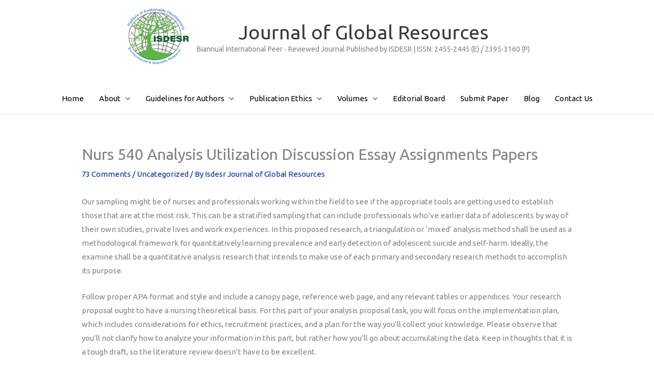

--- FILE ---
content_type: text/html; charset=UTF-8
request_url: https://isdesr.org/nurs-540-analysis-utilization-discussion-essay-assignments-papers/
body_size: 53003
content:
<!DOCTYPE html>
<html lang="en-US" xmlns:fb="https://www.facebook.com/2008/fbml" xmlns:addthis="https://www.addthis.com/help/api-spec" >
<head>
<meta charset="UTF-8">
<meta name="viewport" content="width=device-width, initial-scale=1">
	<link rel="profile" href="https://gmpg.org/xfn/11"> 
	<meta name='robots' content='index, follow, max-image-preview:large, max-snippet:-1, max-video-preview:-1' />
	<style>img:is([sizes="auto" i], [sizes^="auto," i]) { contain-intrinsic-size: 3000px 1500px }</style>
	
	<!-- This site is optimized with the Yoast SEO plugin v26.4 - https://yoast.com/wordpress/plugins/seo/ -->
	<title>Nurs 540 Analysis Utilization Discussion Essay Assignments Papers | Journal of Global Resources</title>
	<meta name="description" content="Our sampling might be of nurses and professionals working within the field to see if the appropriate tools are getting used to establish those that are at" />
	<link rel="canonical" href="https://isdesr.org/nurs-540-analysis-utilization-discussion-essay-assignments-papers/" />
	<meta property="og:locale" content="en_US" />
	<meta property="og:type" content="article" />
	<meta property="og:title" content="Nurs 540 Analysis Utilization Discussion Essay Assignments Papers | Journal of Global Resources" />
	<meta property="og:description" content="Our sampling might be of nurses and professionals working within the field to see if the appropriate tools are getting used to establish those that are at" />
	<meta property="og:url" content="https://isdesr.org/nurs-540-analysis-utilization-discussion-essay-assignments-papers/" />
	<meta property="og:site_name" content="Journal of Global Resources" />
	<meta property="article:published_time" content="2022-05-17T15:25:10+00:00" />
	<meta name="author" content="Isdesr Journal of Global Resources" />
	<meta name="twitter:card" content="summary_large_image" />
	<meta name="twitter:label1" content="Written by" />
	<meta name="twitter:data1" content="Isdesr Journal of Global Resources" />
	<meta name="twitter:label2" content="Est. reading time" />
	<meta name="twitter:data2" content="4 minutes" />
	<script type="application/ld+json" class="yoast-schema-graph">{"@context":"https://schema.org","@graph":[{"@type":"Article","@id":"https://isdesr.org/nurs-540-analysis-utilization-discussion-essay-assignments-papers/#article","isPartOf":{"@id":"https://isdesr.org/nurs-540-analysis-utilization-discussion-essay-assignments-papers/"},"author":{"name":"Isdesr Journal of Global Resources","@id":"https://isdesr.org/#/schema/person/28583cd6e948a8c61a9a9e1d79ddc193"},"headline":"Nurs 540 Analysis Utilization Discussion Essay Assignments Papers","datePublished":"2022-05-17T15:25:10+00:00","mainEntityOfPage":{"@id":"https://isdesr.org/nurs-540-analysis-utilization-discussion-essay-assignments-papers/"},"wordCount":906,"commentCount":73,"publisher":{"@id":"https://isdesr.org/#organization"},"inLanguage":"en-US","potentialAction":[{"@type":"CommentAction","name":"Comment","target":["https://isdesr.org/nurs-540-analysis-utilization-discussion-essay-assignments-papers/#respond"]}]},{"@type":"WebPage","@id":"https://isdesr.org/nurs-540-analysis-utilization-discussion-essay-assignments-papers/","url":"https://isdesr.org/nurs-540-analysis-utilization-discussion-essay-assignments-papers/","name":"Nurs 540 Analysis Utilization Discussion Essay Assignments Papers | Journal of Global Resources","isPartOf":{"@id":"https://isdesr.org/#website"},"datePublished":"2022-05-17T15:25:10+00:00","description":"Our sampling might be of nurses and professionals working within the field to see if the appropriate tools are getting used to establish those that are at","breadcrumb":{"@id":"https://isdesr.org/nurs-540-analysis-utilization-discussion-essay-assignments-papers/#breadcrumb"},"inLanguage":"en-US","potentialAction":[{"@type":"ReadAction","target":["https://isdesr.org/nurs-540-analysis-utilization-discussion-essay-assignments-papers/"]}]},{"@type":"BreadcrumbList","@id":"https://isdesr.org/nurs-540-analysis-utilization-discussion-essay-assignments-papers/#breadcrumb","itemListElement":[{"@type":"ListItem","position":1,"name":"Home","item":"https://isdesr.org/"},{"@type":"ListItem","position":2,"name":"Blog","item":"https://isdesr.org/blog/"},{"@type":"ListItem","position":3,"name":"Nurs 540 Analysis Utilization Discussion Essay Assignments Papers"}]},{"@type":"WebSite","@id":"https://isdesr.org/#website","url":"https://isdesr.org/","name":"Journal of Global Resources","description":"Biannual International Peer - Reviewed Journal Published by ISDESR | ISSN: 2455-2445 (E) / 2395-3160 (P)","publisher":{"@id":"https://isdesr.org/#organization"},"potentialAction":[{"@type":"SearchAction","target":{"@type":"EntryPoint","urlTemplate":"https://isdesr.org/?s={search_term_string}"},"query-input":{"@type":"PropertyValueSpecification","valueRequired":true,"valueName":"search_term_string"}}],"inLanguage":"en-US"},{"@type":"Organization","@id":"https://isdesr.org/#organization","name":"Isdesr","url":"https://isdesr.org/","logo":{"@type":"ImageObject","inLanguage":"en-US","@id":"https://isdesr.org/#/schema/logo/image/","url":"","contentUrl":"","caption":"Isdesr"},"image":{"@id":"https://isdesr.org/#/schema/logo/image/"}},{"@type":"Person","@id":"https://isdesr.org/#/schema/person/28583cd6e948a8c61a9a9e1d79ddc193","name":"Isdesr Journal of Global Resources","image":{"@type":"ImageObject","inLanguage":"en-US","@id":"https://isdesr.org/#/schema/person/image/","url":"https://secure.gravatar.com/avatar/3d168d25dfc115a1a2047cf04b0c855353aa42cc75df0a0a007b1df3218f221a?s=96&d=mm&r=g","contentUrl":"https://secure.gravatar.com/avatar/3d168d25dfc115a1a2047cf04b0c855353aa42cc75df0a0a007b1df3218f221a?s=96&d=mm&r=g","caption":"Isdesr Journal of Global Resources"},"sameAs":["http://WWw.isdesr.org"]}]}</script>
	<!-- / Yoast SEO plugin. -->


<link rel='dns-prefetch' href='//s7.addthis.com' />
<link rel='dns-prefetch' href='//fonts.googleapis.com' />
<link rel='stylesheet' id='astra-theme-css-css' href='https://isdesr.org/wp-content/themes/astra/assets/css/minified/style.min.css' media='all' />
<style id='astra-theme-css-inline-css'>
.ast-no-sidebar .entry-content .alignfull {margin-left: calc( -50vw + 50%);margin-right: calc( -50vw + 50%);max-width: 100vw;width: 100vw;}.ast-no-sidebar .entry-content .alignwide {margin-left: calc(-41vw + 50%);margin-right: calc(-41vw + 50%);max-width: unset;width: unset;}.ast-no-sidebar .entry-content .alignfull .alignfull,.ast-no-sidebar .entry-content .alignfull .alignwide,.ast-no-sidebar .entry-content .alignwide .alignfull,.ast-no-sidebar .entry-content .alignwide .alignwide,.ast-no-sidebar .entry-content .wp-block-column .alignfull,.ast-no-sidebar .entry-content .wp-block-column .alignwide{width: 100%;margin-left: auto;margin-right: auto;}.wp-block-gallery,.blocks-gallery-grid {margin: 0;}.wp-block-separator {max-width: 100px;}.wp-block-separator.is-style-wide,.wp-block-separator.is-style-dots {max-width: none;}.entry-content .has-2-columns .wp-block-column:first-child {padding-right: 10px;}.entry-content .has-2-columns .wp-block-column:last-child {padding-left: 10px;}@media (max-width: 782px) {.entry-content .wp-block-columns .wp-block-column {flex-basis: 100%;}.entry-content .has-2-columns .wp-block-column:first-child {padding-right: 0;}.entry-content .has-2-columns .wp-block-column:last-child {padding-left: 0;}}body .entry-content .wp-block-latest-posts {margin-left: 0;}body .entry-content .wp-block-latest-posts li {list-style: none;}.ast-no-sidebar .ast-container .entry-content .wp-block-latest-posts {margin-left: 0;}.ast-header-break-point .entry-content .alignwide {margin-left: auto;margin-right: auto;}.entry-content .blocks-gallery-item img {margin-bottom: auto;}.wp-block-pullquote {border-top: 4px solid #555d66;border-bottom: 4px solid #555d66;color: #40464d;}:root{--ast-post-nav-space:0;--ast-container-default-xlg-padding:6.67em;--ast-container-default-lg-padding:5.67em;--ast-container-default-slg-padding:4.34em;--ast-container-default-md-padding:3.34em;--ast-container-default-sm-padding:6.67em;--ast-container-default-xs-padding:2.4em;--ast-container-default-xxs-padding:1.4em;--ast-code-block-background:#EEEEEE;--ast-comment-inputs-background:#FAFAFA;--ast-normal-container-width:1200px;--ast-narrow-container-width:750px;--ast-blog-title-font-weight:normal;--ast-blog-meta-weight:inherit;--ast-global-color-primary:var(--ast-global-color-5);--ast-global-color-secondary:var(--ast-global-color-4);--ast-global-color-alternate-background:var(--ast-global-color-7);--ast-global-color-subtle-background:var(--ast-global-color-6);--ast-bg-style-guide:#F8FAFC;--ast-shadow-style-guide:0px 0px 4px 0 #00000057;--ast-global-dark-bg-style:#fff;--ast-global-dark-lfs:#fbfbfb;--ast-widget-bg-color:#fafafa;--ast-wc-container-head-bg-color:#fbfbfb;--ast-title-layout-bg:#eeeeee;--ast-search-border-color:#e7e7e7;--ast-lifter-hover-bg:#e6e6e6;--ast-gallery-block-color:#000;--srfm-color-input-label:var(--ast-global-color-2);}html{font-size:93.75%;}a,.page-title{color:#002f96;}a:hover,a:focus{color:#3a3a3a;}body,button,input,select,textarea,.ast-button,.ast-custom-button{font-family:'Ubuntu',sans-serif;font-weight:400;font-size:15px;font-size:1rem;}blockquote{color:#000000;}h1,h2,h3,h4,h5,h6,.entry-content :where(h1,h2,h3,h4,h5,h6),.site-title,.site-title a{font-family:'Montserrat',sans-serif;font-weight:400;}.ast-site-identity .site-title a{color:var(--ast-global-color-2);}.site-title{font-size:38px;font-size:2.5333333333333rem;display:block;}header .custom-logo-link img{max-width:127px;width:127px;}.astra-logo-svg{width:127px;}.site-header .site-description{font-size:14px;font-size:0.93333333333333rem;display:block;}.entry-title{font-size:40px;font-size:2.6666666666667rem;}.archive .ast-article-post .ast-article-inner,.blog .ast-article-post .ast-article-inner,.archive .ast-article-post .ast-article-inner:hover,.blog .ast-article-post .ast-article-inner:hover{overflow:hidden;}h1,.entry-content :where(h1){font-size:40px;font-size:2.6666666666667rem;font-family:'Montserrat',sans-serif;line-height:1.4em;}h2,.entry-content :where(h2){font-size:30px;font-size:2rem;font-family:'Montserrat',sans-serif;line-height:1.3em;}h3,.entry-content :where(h3){font-size:25px;font-size:1.6666666666667rem;font-family:'Montserrat',sans-serif;line-height:1.3em;}h4,.entry-content :where(h4){font-size:20px;font-size:1.3333333333333rem;line-height:1.2em;font-family:'Montserrat',sans-serif;}h5,.entry-content :where(h5){font-size:18px;font-size:1.2rem;line-height:1.2em;font-family:'Montserrat',sans-serif;}h6,.entry-content :where(h6){font-size:15px;font-size:1rem;line-height:1.25em;font-family:'Montserrat',sans-serif;}::selection{background-color:#001c56;color:#ffffff;}body,h1,h2,h3,h4,h5,h6,.entry-title a,.entry-content :where(h1,h2,h3,h4,h5,h6){color:#000000;}.tagcloud a:hover,.tagcloud a:focus,.tagcloud a.current-item{color:#ffffff;border-color:#002f96;background-color:#002f96;}input:focus,input[type="text"]:focus,input[type="email"]:focus,input[type="url"]:focus,input[type="password"]:focus,input[type="reset"]:focus,input[type="search"]:focus,textarea:focus{border-color:#002f96;}input[type="radio"]:checked,input[type=reset],input[type="checkbox"]:checked,input[type="checkbox"]:hover:checked,input[type="checkbox"]:focus:checked,input[type=range]::-webkit-slider-thumb{border-color:#002f96;background-color:#002f96;box-shadow:none;}.site-footer a:hover + .post-count,.site-footer a:focus + .post-count{background:#002f96;border-color:#002f96;}.single .nav-links .nav-previous,.single .nav-links .nav-next{color:#002f96;}.entry-meta,.entry-meta *{line-height:1.45;color:#002f96;}.entry-meta a:not(.ast-button):hover,.entry-meta a:not(.ast-button):hover *,.entry-meta a:not(.ast-button):focus,.entry-meta a:not(.ast-button):focus *,.page-links > .page-link,.page-links .page-link:hover,.post-navigation a:hover{color:#3a3a3a;}#cat option,.secondary .calendar_wrap thead a,.secondary .calendar_wrap thead a:visited{color:#002f96;}.secondary .calendar_wrap #today,.ast-progress-val span{background:#002f96;}.secondary a:hover + .post-count,.secondary a:focus + .post-count{background:#002f96;border-color:#002f96;}.calendar_wrap #today > a{color:#ffffff;}.page-links .page-link,.single .post-navigation a{color:#002f96;}.ast-search-menu-icon .search-form button.search-submit{padding:0 4px;}.ast-search-menu-icon form.search-form{padding-right:0;}.ast-header-search .ast-search-menu-icon.ast-dropdown-active .search-form,.ast-header-search .ast-search-menu-icon.ast-dropdown-active .search-field:focus{transition:all 0.2s;}.search-form input.search-field:focus{outline:none;}.widget-title,.widget .wp-block-heading{font-size:21px;font-size:1.4rem;color:#000000;}.ast-search-menu-icon.slide-search a:focus-visible:focus-visible,.astra-search-icon:focus-visible,#close:focus-visible,a:focus-visible,.ast-menu-toggle:focus-visible,.site .skip-link:focus-visible,.wp-block-loginout input:focus-visible,.wp-block-search.wp-block-search__button-inside .wp-block-search__inside-wrapper,.ast-header-navigation-arrow:focus-visible,.ast-orders-table__row .ast-orders-table__cell:focus-visible,a#ast-apply-coupon:focus-visible,#ast-apply-coupon:focus-visible,#close:focus-visible,.button.search-submit:focus-visible,#search_submit:focus,.normal-search:focus-visible,.ast-header-account-wrap:focus-visible,.astra-cart-drawer-close:focus,.ast-single-variation:focus,.ast-button:focus{outline-style:dotted;outline-color:inherit;outline-width:thin;}input:focus,input[type="text"]:focus,input[type="email"]:focus,input[type="url"]:focus,input[type="password"]:focus,input[type="reset"]:focus,input[type="search"]:focus,input[type="number"]:focus,textarea:focus,.wp-block-search__input:focus,[data-section="section-header-mobile-trigger"] .ast-button-wrap .ast-mobile-menu-trigger-minimal:focus,.ast-mobile-popup-drawer.active .menu-toggle-close:focus,#ast-scroll-top:focus,#coupon_code:focus,#ast-coupon-code:focus{border-style:dotted;border-color:inherit;border-width:thin;}input{outline:none;}.main-header-menu .menu-link,.ast-header-custom-item a{color:#000000;}.main-header-menu .menu-item:hover > .menu-link,.main-header-menu .menu-item:hover > .ast-menu-toggle,.main-header-menu .ast-masthead-custom-menu-items a:hover,.main-header-menu .menu-item.focus > .menu-link,.main-header-menu .menu-item.focus > .ast-menu-toggle,.main-header-menu .current-menu-item > .menu-link,.main-header-menu .current-menu-ancestor > .menu-link,.main-header-menu .current-menu-item > .ast-menu-toggle,.main-header-menu .current-menu-ancestor > .ast-menu-toggle{color:#002f96;}.header-main-layout-3 .ast-main-header-bar-alignment{margin-right:auto;}.header-main-layout-2 .site-header-section-left .ast-site-identity{text-align:left;}.ast-logo-title-inline .site-logo-img{padding-right:1em;}.site-logo-img img{ transition:all 0.2s linear;}body .ast-oembed-container *{position:absolute;top:0;width:100%;height:100%;left:0;}body .wp-block-embed-pocket-casts .ast-oembed-container *{position:unset;}.ast-header-break-point .ast-mobile-menu-buttons-minimal.menu-toggle{background:transparent;color:#001c56;}.ast-header-break-point .ast-mobile-menu-buttons-outline.menu-toggle{background:transparent;border:1px solid #001c56;color:#001c56;}.ast-header-break-point .ast-mobile-menu-buttons-fill.menu-toggle{background:#001c56;color:#ffffff;}.ast-single-post-featured-section + article {margin-top: 2em;}.site-content .ast-single-post-featured-section img {width: 100%;overflow: hidden;object-fit: cover;}.site > .ast-single-related-posts-container {margin-top: 0;}@media (min-width: 769px) {.ast-desktop .ast-container--narrow {max-width: var(--ast-narrow-container-width);margin: 0 auto;}}.footer-adv .footer-adv-overlay{border-top-style:solid;border-top-width:4px;border-top-color:#7a7a7a;}@media( max-width: 420px ) {.single .nav-links .nav-previous,.single .nav-links .nav-next {width: 100%;text-align: center;}}.wp-block-buttons.aligncenter{justify-content:center;}@media (max-width:782px){.entry-content .wp-block-columns .wp-block-column{margin-left:0px;}}.wp-block-image.aligncenter{margin-left:auto;margin-right:auto;}.wp-block-table.aligncenter{margin-left:auto;margin-right:auto;}.wp-block-buttons .wp-block-button.is-style-outline .wp-block-button__link.wp-element-button,.ast-outline-button,.wp-block-uagb-buttons-child .uagb-buttons-repeater.ast-outline-button{border-top-width:2px;border-right-width:2px;border-bottom-width:2px;border-left-width:2px;font-family:inherit;font-weight:inherit;line-height:1em;border-top-left-radius:25px;border-top-right-radius:25px;border-bottom-right-radius:25px;border-bottom-left-radius:25px;}.wp-block-button.is-style-outline .wp-block-button__link:hover,.wp-block-buttons .wp-block-button.is-style-outline .wp-block-button__link:focus,.wp-block-buttons .wp-block-button.is-style-outline > .wp-block-button__link:not(.has-text-color):hover,.wp-block-buttons .wp-block-button.wp-block-button__link.is-style-outline:not(.has-text-color):hover,.ast-outline-button:hover,.ast-outline-button:focus,.wp-block-uagb-buttons-child .uagb-buttons-repeater.ast-outline-button:hover,.wp-block-uagb-buttons-child .uagb-buttons-repeater.ast-outline-button:focus{background-color:#d8673d;}.wp-block-button .wp-block-button__link.wp-element-button.is-style-outline:not(.has-background),.wp-block-button.is-style-outline>.wp-block-button__link.wp-element-button:not(.has-background),.ast-outline-button{background-color:transparent;}.entry-content[data-ast-blocks-layout] > figure{margin-bottom:1em;}@media (max-width:768px){.ast-left-sidebar #content > .ast-container{display:flex;flex-direction:column-reverse;width:100%;}.ast-separate-container .ast-article-post,.ast-separate-container .ast-article-single{padding:1.5em 2.14em;}.ast-author-box img.avatar{margin:20px 0 0 0;}}@media (min-width:769px){.ast-separate-container.ast-right-sidebar #primary,.ast-separate-container.ast-left-sidebar #primary{border:0;}.search-no-results.ast-separate-container #primary{margin-bottom:4em;}}.menu-toggle,button,.ast-button,.ast-custom-button,.button,input#submit,input[type="button"],input[type="submit"],input[type="reset"]{color:#ffffff;border-color:#001c56;background-color:#001c56;border-top-left-radius:25px;border-top-right-radius:25px;border-bottom-right-radius:25px;border-bottom-left-radius:25px;padding-top:10px;padding-right:40px;padding-bottom:10px;padding-left:40px;font-family:inherit;font-weight:inherit;}button:focus,.menu-toggle:hover,button:hover,.ast-button:hover,.ast-custom-button:hover .button:hover,.ast-custom-button:hover,input[type=reset]:hover,input[type=reset]:focus,input#submit:hover,input#submit:focus,input[type="button"]:hover,input[type="button"]:focus,input[type="submit"]:hover,input[type="submit"]:focus{color:#ffffff;background-color:#d8673d;border-color:#d8673d;}@media (max-width:768px){.ast-mobile-header-stack .main-header-bar .ast-search-menu-icon{display:inline-block;}.ast-header-break-point.ast-header-custom-item-outside .ast-mobile-header-stack .main-header-bar .ast-search-icon{margin:0;}.ast-comment-avatar-wrap img{max-width:2.5em;}.ast-comment-meta{padding:0 1.8888em 1.3333em;}.ast-separate-container .ast-comment-list li.depth-1{padding:1.5em 2.14em;}.ast-separate-container .comment-respond{padding:2em 2.14em;}}@media (min-width:544px){.ast-container{max-width:100%;}}@media (max-width:544px){.ast-separate-container .ast-article-post,.ast-separate-container .ast-article-single,.ast-separate-container .comments-title,.ast-separate-container .ast-archive-description{padding:1.5em 1em;}.ast-separate-container #content .ast-container{padding-left:0.54em;padding-right:0.54em;}.ast-separate-container .ast-comment-list .bypostauthor{padding:.5em;}.ast-search-menu-icon.ast-dropdown-active .search-field{width:170px;}.site-branding img,.site-header .site-logo-img .custom-logo-link img{max-width:100%;}} #ast-mobile-header .ast-site-header-cart-li a{pointer-events:none;}body,.ast-separate-container{background-color:#ffffff;}.ast-no-sidebar.ast-separate-container .entry-content .alignfull {margin-left: -6.67em;margin-right: -6.67em;width: auto;}@media (max-width: 1200px) {.ast-no-sidebar.ast-separate-container .entry-content .alignfull {margin-left: -2.4em;margin-right: -2.4em;}}@media (max-width: 768px) {.ast-no-sidebar.ast-separate-container .entry-content .alignfull {margin-left: -2.14em;margin-right: -2.14em;}}@media (max-width: 544px) {.ast-no-sidebar.ast-separate-container .entry-content .alignfull {margin-left: -1em;margin-right: -1em;}}.ast-no-sidebar.ast-separate-container .entry-content .alignwide {margin-left: -20px;margin-right: -20px;}.ast-no-sidebar.ast-separate-container .entry-content .wp-block-column .alignfull,.ast-no-sidebar.ast-separate-container .entry-content .wp-block-column .alignwide {margin-left: auto;margin-right: auto;width: 100%;}@media (max-width:768px){.site-title{display:block;}.site-header .site-description{display:block;}h1,.entry-content :where(h1){font-size:30px;}h2,.entry-content :where(h2){font-size:25px;}h3,.entry-content :where(h3){font-size:20px;}}@media (max-width:544px){.site-title{font-size:24px;font-size:1.6rem;display:block;}.site-header .site-description{font-size:9px;font-size:0.6rem;display:block;}h1,.entry-content :where(h1){font-size:30px;}h2,.entry-content :where(h2){font-size:25px;}h3,.entry-content :where(h3){font-size:20px;}header .custom-logo-link img,.ast-header-break-point .site-branding img,.ast-header-break-point .custom-logo-link img{max-width:55px;width:55px;}.astra-logo-svg{width:55px;}.ast-header-break-point .site-logo-img .custom-mobile-logo-link img{max-width:55px;}}@media (max-width:768px){html{font-size:85.5%;}}@media (max-width:544px){html{font-size:85.5%;}}@media (min-width:769px){.ast-container{max-width:1240px;}}@font-face {font-family: "Astra";src: url(https://isdesr.org/wp-content/themes/astra/assets/fonts/astra.woff) format("woff"),url(https://isdesr.org/wp-content/themes/astra/assets/fonts/astra.ttf) format("truetype"),url(https://isdesr.org/wp-content/themes/astra/assets/fonts/astra.svg#astra) format("svg");font-weight: normal;font-style: normal;font-display: fallback;}@media (max-width:921px) {.main-header-bar .main-header-bar-navigation{display:none;}}@media (min-width:769px){.blog .site-content > .ast-container,.archive .site-content > .ast-container,.search .site-content > .ast-container{max-width:905px;}}@media (min-width:769px){.single-post .site-content > .ast-container{max-width:1000px;}}.ast-desktop .main-header-menu.submenu-with-border .sub-menu,.ast-desktop .main-header-menu.submenu-with-border .astra-full-megamenu-wrapper{border-color:#001c56;}.ast-desktop .main-header-menu.submenu-with-border .sub-menu{border-top-width:2px;border-style:solid;}.ast-desktop .main-header-menu.submenu-with-border .sub-menu .sub-menu{top:-2px;}.ast-desktop .main-header-menu.submenu-with-border .sub-menu .menu-link,.ast-desktop .main-header-menu.submenu-with-border .children .menu-link{border-bottom-width:0px;border-style:solid;border-color:#eaeaea;}@media (min-width:769px){.main-header-menu .sub-menu .menu-item.ast-left-align-sub-menu:hover > .sub-menu,.main-header-menu .sub-menu .menu-item.ast-left-align-sub-menu.focus > .sub-menu{margin-left:-0px;}}.ast-small-footer{border-top-style:solid;border-top-width:1px;border-top-color:#7a7a7a;}.site .comments-area{padding-bottom:3em;}.ast-header-break-point.ast-header-custom-item-inside .main-header-bar .main-header-bar-navigation .ast-search-icon {display: none;}.ast-header-break-point.ast-header-custom-item-inside .main-header-bar .ast-search-menu-icon .search-form {padding: 0;display: block;overflow: hidden;}.ast-header-break-point .ast-header-custom-item .widget:last-child {margin-bottom: 1em;}.ast-header-custom-item .widget {margin: 0.5em;display: inline-block;vertical-align: middle;}.ast-header-custom-item .widget p {margin-bottom: 0;}.ast-header-custom-item .widget li {width: auto;}.ast-header-custom-item-inside .button-custom-menu-item .menu-link {display: none;}.ast-header-custom-item-inside.ast-header-break-point .button-custom-menu-item .ast-custom-button-link {display: none;}.ast-header-custom-item-inside.ast-header-break-point .button-custom-menu-item .menu-link {display: block;}.ast-header-break-point.ast-header-custom-item-outside .main-header-bar .ast-search-icon {margin-right: 1em;}.ast-header-break-point.ast-header-custom-item-inside .main-header-bar .ast-search-menu-icon .search-field,.ast-header-break-point.ast-header-custom-item-inside .main-header-bar .ast-search-menu-icon.ast-inline-search .search-field {width: 100%;padding-right: 5.5em;}.ast-header-break-point.ast-header-custom-item-inside .main-header-bar .ast-search-menu-icon .search-submit {display: block;position: absolute;height: 100%;top: 0;right: 0;padding: 0 1em;border-radius: 0;}.ast-header-break-point .ast-header-custom-item .ast-masthead-custom-menu-items {padding-left: 20px;padding-right: 20px;margin-bottom: 1em;margin-top: 1em;}.ast-header-custom-item-inside.ast-header-break-point .button-custom-menu-item {padding-left: 0;padding-right: 0;margin-top: 0;margin-bottom: 0;}.astra-icon-down_arrow::after {content: "\e900";font-family: Astra;}.astra-icon-close::after {content: "\e5cd";font-family: Astra;}.astra-icon-drag_handle::after {content: "\e25d";font-family: Astra;}.astra-icon-format_align_justify::after {content: "\e235";font-family: Astra;}.astra-icon-menu::after {content: "\e5d2";font-family: Astra;}.astra-icon-reorder::after {content: "\e8fe";font-family: Astra;}.astra-icon-search::after {content: "\e8b6";font-family: Astra;}.astra-icon-zoom_in::after {content: "\e56b";font-family: Astra;}.astra-icon-check-circle::after {content: "\e901";font-family: Astra;}.astra-icon-shopping-cart::after {content: "\f07a";font-family: Astra;}.astra-icon-shopping-bag::after {content: "\f290";font-family: Astra;}.astra-icon-shopping-basket::after {content: "\f291";font-family: Astra;}.astra-icon-circle-o::after {content: "\e903";font-family: Astra;}.astra-icon-certificate::after {content: "\e902";font-family: Astra;}blockquote {padding: 1.2em;}:root .has-ast-global-color-0-color{color:var(--ast-global-color-0);}:root .has-ast-global-color-0-background-color{background-color:var(--ast-global-color-0);}:root .wp-block-button .has-ast-global-color-0-color{color:var(--ast-global-color-0);}:root .wp-block-button .has-ast-global-color-0-background-color{background-color:var(--ast-global-color-0);}:root .has-ast-global-color-1-color{color:var(--ast-global-color-1);}:root .has-ast-global-color-1-background-color{background-color:var(--ast-global-color-1);}:root .wp-block-button .has-ast-global-color-1-color{color:var(--ast-global-color-1);}:root .wp-block-button .has-ast-global-color-1-background-color{background-color:var(--ast-global-color-1);}:root .has-ast-global-color-2-color{color:var(--ast-global-color-2);}:root .has-ast-global-color-2-background-color{background-color:var(--ast-global-color-2);}:root .wp-block-button .has-ast-global-color-2-color{color:var(--ast-global-color-2);}:root .wp-block-button .has-ast-global-color-2-background-color{background-color:var(--ast-global-color-2);}:root .has-ast-global-color-3-color{color:var(--ast-global-color-3);}:root .has-ast-global-color-3-background-color{background-color:var(--ast-global-color-3);}:root .wp-block-button .has-ast-global-color-3-color{color:var(--ast-global-color-3);}:root .wp-block-button .has-ast-global-color-3-background-color{background-color:var(--ast-global-color-3);}:root .has-ast-global-color-4-color{color:var(--ast-global-color-4);}:root .has-ast-global-color-4-background-color{background-color:var(--ast-global-color-4);}:root .wp-block-button .has-ast-global-color-4-color{color:var(--ast-global-color-4);}:root .wp-block-button .has-ast-global-color-4-background-color{background-color:var(--ast-global-color-4);}:root .has-ast-global-color-5-color{color:var(--ast-global-color-5);}:root .has-ast-global-color-5-background-color{background-color:var(--ast-global-color-5);}:root .wp-block-button .has-ast-global-color-5-color{color:var(--ast-global-color-5);}:root .wp-block-button .has-ast-global-color-5-background-color{background-color:var(--ast-global-color-5);}:root .has-ast-global-color-6-color{color:var(--ast-global-color-6);}:root .has-ast-global-color-6-background-color{background-color:var(--ast-global-color-6);}:root .wp-block-button .has-ast-global-color-6-color{color:var(--ast-global-color-6);}:root .wp-block-button .has-ast-global-color-6-background-color{background-color:var(--ast-global-color-6);}:root .has-ast-global-color-7-color{color:var(--ast-global-color-7);}:root .has-ast-global-color-7-background-color{background-color:var(--ast-global-color-7);}:root .wp-block-button .has-ast-global-color-7-color{color:var(--ast-global-color-7);}:root .wp-block-button .has-ast-global-color-7-background-color{background-color:var(--ast-global-color-7);}:root .has-ast-global-color-8-color{color:var(--ast-global-color-8);}:root .has-ast-global-color-8-background-color{background-color:var(--ast-global-color-8);}:root .wp-block-button .has-ast-global-color-8-color{color:var(--ast-global-color-8);}:root .wp-block-button .has-ast-global-color-8-background-color{background-color:var(--ast-global-color-8);}:root{--ast-global-color-0:#0170B9;--ast-global-color-1:#3a3a3a;--ast-global-color-2:#3a3a3a;--ast-global-color-3:#4B4F58;--ast-global-color-4:#F5F5F5;--ast-global-color-5:#FFFFFF;--ast-global-color-6:#E5E5E5;--ast-global-color-7:#424242;--ast-global-color-8:#000000;}:root {--ast-border-color : #dddddd;}.ast-single-entry-banner {-js-display: flex;display: flex;flex-direction: column;justify-content: center;text-align: center;position: relative;background: var(--ast-title-layout-bg);}.ast-single-entry-banner[data-banner-layout="layout-1"] {max-width: 1200px;background: inherit;padding: 20px 0;}.ast-single-entry-banner[data-banner-width-type="custom"] {margin: 0 auto;width: 100%;}.ast-single-entry-banner + .site-content .entry-header {margin-bottom: 0;}.site .ast-author-avatar {--ast-author-avatar-size: ;}a.ast-underline-text {text-decoration: underline;}.ast-container > .ast-terms-link {position: relative;display: block;}a.ast-button.ast-badge-tax {padding: 4px 8px;border-radius: 3px;font-size: inherit;}header.entry-header{text-align:left;}header.entry-header .entry-title{font-size:30px;font-size:2rem;}header.entry-header > *:not(:last-child){margin-bottom:10px;}@media (max-width:768px){header.entry-header{text-align:left;}}@media (max-width:544px){header.entry-header{text-align:left;}}.ast-archive-entry-banner {-js-display: flex;display: flex;flex-direction: column;justify-content: center;text-align: center;position: relative;background: var(--ast-title-layout-bg);}.ast-archive-entry-banner[data-banner-width-type="custom"] {margin: 0 auto;width: 100%;}.ast-archive-entry-banner[data-banner-layout="layout-1"] {background: inherit;padding: 20px 0;text-align: left;}body.archive .ast-archive-description{max-width:1200px;width:100%;text-align:left;padding-top:3em;padding-right:3em;padding-bottom:3em;padding-left:3em;}body.archive .ast-archive-description .ast-archive-title,body.archive .ast-archive-description .ast-archive-title *{font-size:40px;font-size:2.6666666666667rem;}body.archive .ast-archive-description > *:not(:last-child){margin-bottom:10px;}@media (max-width:768px){body.archive .ast-archive-description{text-align:left;}}@media (max-width:544px){body.archive .ast-archive-description{text-align:left;}}.ast-breadcrumbs .trail-browse,.ast-breadcrumbs .trail-items,.ast-breadcrumbs .trail-items li{display:inline-block;margin:0;padding:0;border:none;background:inherit;text-indent:0;text-decoration:none;}.ast-breadcrumbs .trail-browse{font-size:inherit;font-style:inherit;font-weight:inherit;color:inherit;}.ast-breadcrumbs .trail-items{list-style:none;}.trail-items li::after{padding:0 0.3em;content:"\00bb";}.trail-items li:last-of-type::after{display:none;}h1,h2,h3,h4,h5,h6,.entry-content :where(h1,h2,h3,h4,h5,h6){color:var(--ast-global-color-2);}.elementor-posts-container [CLASS*="ast-width-"]{width:100%;}.elementor-template-full-width .ast-container{display:block;}.elementor-screen-only,.screen-reader-text,.screen-reader-text span,.ui-helper-hidden-accessible{top:0 !important;}@media (max-width:544px){.elementor-element .elementor-wc-products .woocommerce[class*="columns-"] ul.products li.product{width:auto;margin:0;}.elementor-element .woocommerce .woocommerce-result-count{float:none;}}.ast-header-break-point .main-header-bar{border-bottom-width:1px;}@media (min-width:769px){.main-header-bar{border-bottom-width:1px;}}.main-header-menu .menu-item, #astra-footer-menu .menu-item, .main-header-bar .ast-masthead-custom-menu-items{-js-display:flex;display:flex;-webkit-box-pack:center;-webkit-justify-content:center;-moz-box-pack:center;-ms-flex-pack:center;justify-content:center;-webkit-box-orient:vertical;-webkit-box-direction:normal;-webkit-flex-direction:column;-moz-box-orient:vertical;-moz-box-direction:normal;-ms-flex-direction:column;flex-direction:column;}.main-header-menu > .menu-item > .menu-link, #astra-footer-menu > .menu-item > .menu-link{height:100%;-webkit-box-align:center;-webkit-align-items:center;-moz-box-align:center;-ms-flex-align:center;align-items:center;-js-display:flex;display:flex;}.ast-primary-menu-disabled .main-header-bar .ast-masthead-custom-menu-items{flex:unset;}.header-main-layout-1 .ast-flex.main-header-container, .header-main-layout-3 .ast-flex.main-header-container{-webkit-align-content:center;-ms-flex-line-pack:center;align-content:center;-webkit-box-align:center;-webkit-align-items:center;-moz-box-align:center;-ms-flex-align:center;align-items:center;}.main-header-menu .sub-menu .menu-item.menu-item-has-children > .menu-link:after{position:absolute;right:1em;top:50%;transform:translate(0,-50%) rotate(270deg);}.ast-header-break-point .main-header-bar .main-header-bar-navigation .page_item_has_children > .ast-menu-toggle::before, .ast-header-break-point .main-header-bar .main-header-bar-navigation .menu-item-has-children > .ast-menu-toggle::before, .ast-mobile-popup-drawer .main-header-bar-navigation .menu-item-has-children>.ast-menu-toggle::before, .ast-header-break-point .ast-mobile-header-wrap .main-header-bar-navigation .menu-item-has-children > .ast-menu-toggle::before{font-weight:bold;content:"\e900";font-family:Astra;text-decoration:inherit;display:inline-block;}.ast-header-break-point .main-navigation ul.sub-menu .menu-item .menu-link:before{content:"\e900";font-family:Astra;font-size:.65em;text-decoration:inherit;display:inline-block;transform:translate(0, -2px) rotateZ(270deg);margin-right:5px;}.widget_search .search-form:after{font-family:Astra;font-size:1.2em;font-weight:normal;content:"\e8b6";position:absolute;top:50%;right:15px;transform:translate(0, -50%);}.astra-search-icon::before{content:"\e8b6";font-family:Astra;font-style:normal;font-weight:normal;text-decoration:inherit;text-align:center;-webkit-font-smoothing:antialiased;-moz-osx-font-smoothing:grayscale;z-index:3;}.main-header-bar .main-header-bar-navigation .page_item_has_children > a:after, .main-header-bar .main-header-bar-navigation .menu-item-has-children > a:after, .menu-item-has-children .ast-header-navigation-arrow:after{content:"\e900";display:inline-block;font-family:Astra;font-size:.6rem;font-weight:bold;text-rendering:auto;-webkit-font-smoothing:antialiased;-moz-osx-font-smoothing:grayscale;margin-left:10px;line-height:normal;}.menu-item-has-children .sub-menu .ast-header-navigation-arrow:after{margin-left:0;}.ast-mobile-popup-drawer .main-header-bar-navigation .ast-submenu-expanded>.ast-menu-toggle::before{transform:rotateX(180deg);}.ast-header-break-point .main-header-bar-navigation .menu-item-has-children > .menu-link:after{display:none;}@media (min-width:769px){.ast-builder-menu .main-navigation > ul > li:last-child a{margin-right:0;}}.ast-separate-container .ast-article-inner{background-color:transparent;background-image:none;}.ast-separate-container .ast-article-post{background-color:var(--ast-global-color-5);}@media (max-width:768px){.ast-separate-container .ast-article-post{background-color:var(--ast-global-color-5);}}@media (max-width:544px){.ast-separate-container .ast-article-post{background-color:var(--ast-global-color-5);}}.ast-separate-container .ast-article-single:not(.ast-related-post), .ast-separate-container .error-404, .ast-separate-container .no-results, .single.ast-separate-container  .ast-author-meta, .ast-separate-container .related-posts-title-wrapper, .ast-separate-container .comments-count-wrapper, .ast-box-layout.ast-plain-container .site-content, .ast-padded-layout.ast-plain-container .site-content, .ast-separate-container .ast-archive-description, .ast-separate-container .comments-area .comment-respond, .ast-separate-container .comments-area .ast-comment-list li, .ast-separate-container .comments-area .comments-title{background-color:var(--ast-global-color-5);}@media (max-width:768px){.ast-separate-container .ast-article-single:not(.ast-related-post), .ast-separate-container .error-404, .ast-separate-container .no-results, .single.ast-separate-container  .ast-author-meta, .ast-separate-container .related-posts-title-wrapper, .ast-separate-container .comments-count-wrapper, .ast-box-layout.ast-plain-container .site-content, .ast-padded-layout.ast-plain-container .site-content, .ast-separate-container .ast-archive-description{background-color:var(--ast-global-color-5);}}@media (max-width:544px){.ast-separate-container .ast-article-single:not(.ast-related-post), .ast-separate-container .error-404, .ast-separate-container .no-results, .single.ast-separate-container  .ast-author-meta, .ast-separate-container .related-posts-title-wrapper, .ast-separate-container .comments-count-wrapper, .ast-box-layout.ast-plain-container .site-content, .ast-padded-layout.ast-plain-container .site-content, .ast-separate-container .ast-archive-description{background-color:var(--ast-global-color-5);}}.ast-separate-container.ast-two-container #secondary .widget{background-color:var(--ast-global-color-5);}@media (max-width:768px){.ast-separate-container.ast-two-container #secondary .widget{background-color:var(--ast-global-color-5);}}@media (max-width:544px){.ast-separate-container.ast-two-container #secondary .widget{background-color:var(--ast-global-color-5);}}:root{--e-global-color-astglobalcolor0:#0170B9;--e-global-color-astglobalcolor1:#3a3a3a;--e-global-color-astglobalcolor2:#3a3a3a;--e-global-color-astglobalcolor3:#4B4F58;--e-global-color-astglobalcolor4:#F5F5F5;--e-global-color-astglobalcolor5:#FFFFFF;--e-global-color-astglobalcolor6:#E5E5E5;--e-global-color-astglobalcolor7:#424242;--e-global-color-astglobalcolor8:#000000;}.comment-reply-title{font-size:24px;font-size:1.6rem;}.ast-comment-meta{line-height:1.666666667;color:#002f96;font-size:12px;font-size:0.8rem;}.ast-comment-list #cancel-comment-reply-link{font-size:15px;font-size:1rem;}.comments-count-wrapper {padding: 2em 0;}.comments-count-wrapper .comments-title {font-weight: normal;word-wrap: break-word;}.ast-comment-list {margin: 0;word-wrap: break-word;padding-bottom: 0.5em;list-style: none;}.site-content article .comments-area {border-top: 1px solid var(--ast-single-post-border,var(--ast-border-color));}.ast-comment-list li {list-style: none;}.ast-comment-list li.depth-1 .ast-comment,.ast-comment-list li.depth-2 .ast-comment {border-bottom: 1px solid #eeeeee;}.ast-comment-list .comment-respond {padding: 1em 0;border-bottom: 1px solid #dddddd;}.ast-comment-list .comment-respond .comment-reply-title {margin-top: 0;padding-top: 0;}.ast-comment-list .comment-respond p {margin-bottom: .5em;}.ast-comment-list .ast-comment-edit-reply-wrap {-js-display: flex;display: flex;justify-content: flex-end;}.ast-comment-list .ast-edit-link {flex: 1;}.ast-comment-list .comment-awaiting-moderation {margin-bottom: 0;}.ast-comment {padding: 1em 0 ;}.ast-comment-avatar-wrap img {border-radius: 50%;}.ast-comment-content {clear: both;}.ast-comment-cite-wrap {text-align: left;}.ast-comment-cite-wrap cite {font-style: normal;}.comment-reply-title {padding-top: 1em;font-weight: normal;line-height: 1.65;}.ast-comment-meta {margin-bottom: 0.5em;}.comments-area {border-top: 1px solid #eeeeee;margin-top: 2em;}.comments-area .comment-form-comment {width: 100%;border: none;margin: 0;padding: 0;}.comments-area .comment-notes,.comments-area .comment-textarea,.comments-area .form-allowed-tags {margin-bottom: 1.5em;}.comments-area .form-submit {margin-bottom: 0;}.comments-area textarea#comment,.comments-area .ast-comment-formwrap input[type="text"] {width: 100%;border-radius: 0;vertical-align: middle;margin-bottom: 10px;}.comments-area .no-comments {margin-top: 0.5em;margin-bottom: 0.5em;}.comments-area p.logged-in-as {margin-bottom: 1em;}.ast-separate-container .comments-count-wrapper {background-color: #fff;padding: 2em 6.67em 0;}@media (max-width: 1200px) {.ast-separate-container .comments-count-wrapper {padding: 2em 3.34em;}}.ast-separate-container .comments-area {border-top: 0;}.ast-separate-container .ast-comment-list {padding-bottom: 0;}.ast-separate-container .ast-comment-list li {background-color: #fff;}.ast-separate-container .ast-comment-list li.depth-1 .children li {padding-bottom: 0;padding-top: 0;margin-bottom: 0;}.ast-separate-container .ast-comment-list li.depth-1 .ast-comment,.ast-separate-container .ast-comment-list li.depth-2 .ast-comment {border-bottom: 0;}.ast-separate-container .ast-comment-list .comment-respond {padding-top: 0;padding-bottom: 1em;background-color: transparent;}.ast-separate-container .ast-comment-list .pingback p {margin-bottom: 0;}.ast-separate-container .ast-comment-list .bypostauthor {padding: 2em;margin-bottom: 1em;}.ast-separate-container .ast-comment-list .bypostauthor li {background: transparent;margin-bottom: 0;padding: 0 0 0 2em;}.ast-separate-container .comment-reply-title {padding-top: 0;}.comment-content a {word-wrap: break-word;}.comment-form-legend {margin-bottom: unset;padding: 0 0.5em;}.ast-separate-container .ast-comment-list li.depth-1 {padding: 4em 6.67em;margin-bottom: 2em;}@media (max-width: 1200px) {.ast-separate-container .ast-comment-list li.depth-1 {padding: 3em 3.34em;}}.ast-separate-container .comment-respond {background-color: #fff;padding: 4em 6.67em;border-bottom: 0;}@media (max-width: 1200px) {.ast-separate-container .comment-respond {padding: 3em 2.34em;}}.ast-comment-list .children {margin-left: 2em;}@media (max-width: 992px) {.ast-comment-list .children {margin-left: 1em;}}.ast-comment-list #cancel-comment-reply-link {white-space: nowrap;font-size: 15px;font-size: 1rem;margin-left: 1em;}.ast-comment-avatar-wrap {float: left;clear: right;margin-right: 1.33333em;}.ast-comment-meta-wrap {float: left;clear: right;padding: 0 0 1.33333em;}.ast-comment-time .timendate,.ast-comment-time .reply {margin-right: 0.5em;}.comments-area #wp-comment-cookies-consent {margin-right: 10px;}.ast-page-builder-template .comments-area {padding-left: 20px;padding-right: 20px;margin-top: 0;margin-bottom: 2em;}.ast-separate-container .ast-comment-list .bypostauthor .bypostauthor {background: transparent;margin-bottom: 0;padding-right: 0;padding-bottom: 0;padding-top: 0;}@media (min-width:769px){.ast-separate-container .ast-comment-list li .comment-respond{padding-left:2.66666em;padding-right:2.66666em;}}@media (max-width:544px){.ast-separate-container .comments-count-wrapper{padding:1.5em 1em;}.ast-separate-container .ast-comment-list li.depth-1{padding:1.5em 1em;margin-bottom:1.5em;}.ast-separate-container .ast-comment-list .bypostauthor{padding:.5em;}.ast-separate-container .comment-respond{padding:1.5em 1em;}.ast-separate-container .ast-comment-list .bypostauthor li{padding:0 0 0 .5em;}.ast-comment-list .children{margin-left:0.66666em;}}@media (max-width:768px){.ast-comment-avatar-wrap img{max-width:2.5em;}.comments-area{margin-top:1.5em;}.ast-separate-container .comments-count-wrapper{padding:2em 2.14em;}.ast-separate-container .ast-comment-list li.depth-1{padding:1.5em 2.14em;}.ast-separate-container .comment-respond{padding:2em 2.14em;}}@media (max-width:768px){.ast-comment-avatar-wrap{margin-right:0.5em;}}
</style>
<link rel='stylesheet' id='astra-google-fonts-css' href='https://fonts.googleapis.com/css?family=Ubuntu%3A400%2C%7CMontserrat%3A400%2C&#038;display=fallback' media='all' />
<link rel='stylesheet' id='astra-menu-animation-css' href='https://isdesr.org/wp-content/themes/astra/assets/css/minified/menu-animation.min.css' media='all' />
<link rel='stylesheet' id='hfe-widgets-style-css' href='https://isdesr.org/wp-content/plugins/header-footer-elementor/inc/widgets-css/frontend.css' media='all' />
<style id='global-styles-inline-css'>
:root{--wp--preset--aspect-ratio--square: 1;--wp--preset--aspect-ratio--4-3: 4/3;--wp--preset--aspect-ratio--3-4: 3/4;--wp--preset--aspect-ratio--3-2: 3/2;--wp--preset--aspect-ratio--2-3: 2/3;--wp--preset--aspect-ratio--16-9: 16/9;--wp--preset--aspect-ratio--9-16: 9/16;--wp--preset--color--black: #000000;--wp--preset--color--cyan-bluish-gray: #abb8c3;--wp--preset--color--white: #ffffff;--wp--preset--color--pale-pink: #f78da7;--wp--preset--color--vivid-red: #cf2e2e;--wp--preset--color--luminous-vivid-orange: #ff6900;--wp--preset--color--luminous-vivid-amber: #fcb900;--wp--preset--color--light-green-cyan: #7bdcb5;--wp--preset--color--vivid-green-cyan: #00d084;--wp--preset--color--pale-cyan-blue: #8ed1fc;--wp--preset--color--vivid-cyan-blue: #0693e3;--wp--preset--color--vivid-purple: #9b51e0;--wp--preset--color--ast-global-color-0: var(--ast-global-color-0);--wp--preset--color--ast-global-color-1: var(--ast-global-color-1);--wp--preset--color--ast-global-color-2: var(--ast-global-color-2);--wp--preset--color--ast-global-color-3: var(--ast-global-color-3);--wp--preset--color--ast-global-color-4: var(--ast-global-color-4);--wp--preset--color--ast-global-color-5: var(--ast-global-color-5);--wp--preset--color--ast-global-color-6: var(--ast-global-color-6);--wp--preset--color--ast-global-color-7: var(--ast-global-color-7);--wp--preset--color--ast-global-color-8: var(--ast-global-color-8);--wp--preset--gradient--vivid-cyan-blue-to-vivid-purple: linear-gradient(135deg,rgba(6,147,227,1) 0%,rgb(155,81,224) 100%);--wp--preset--gradient--light-green-cyan-to-vivid-green-cyan: linear-gradient(135deg,rgb(122,220,180) 0%,rgb(0,208,130) 100%);--wp--preset--gradient--luminous-vivid-amber-to-luminous-vivid-orange: linear-gradient(135deg,rgba(252,185,0,1) 0%,rgba(255,105,0,1) 100%);--wp--preset--gradient--luminous-vivid-orange-to-vivid-red: linear-gradient(135deg,rgba(255,105,0,1) 0%,rgb(207,46,46) 100%);--wp--preset--gradient--very-light-gray-to-cyan-bluish-gray: linear-gradient(135deg,rgb(238,238,238) 0%,rgb(169,184,195) 100%);--wp--preset--gradient--cool-to-warm-spectrum: linear-gradient(135deg,rgb(74,234,220) 0%,rgb(151,120,209) 20%,rgb(207,42,186) 40%,rgb(238,44,130) 60%,rgb(251,105,98) 80%,rgb(254,248,76) 100%);--wp--preset--gradient--blush-light-purple: linear-gradient(135deg,rgb(255,206,236) 0%,rgb(152,150,240) 100%);--wp--preset--gradient--blush-bordeaux: linear-gradient(135deg,rgb(254,205,165) 0%,rgb(254,45,45) 50%,rgb(107,0,62) 100%);--wp--preset--gradient--luminous-dusk: linear-gradient(135deg,rgb(255,203,112) 0%,rgb(199,81,192) 50%,rgb(65,88,208) 100%);--wp--preset--gradient--pale-ocean: linear-gradient(135deg,rgb(255,245,203) 0%,rgb(182,227,212) 50%,rgb(51,167,181) 100%);--wp--preset--gradient--electric-grass: linear-gradient(135deg,rgb(202,248,128) 0%,rgb(113,206,126) 100%);--wp--preset--gradient--midnight: linear-gradient(135deg,rgb(2,3,129) 0%,rgb(40,116,252) 100%);--wp--preset--font-size--small: 13px;--wp--preset--font-size--medium: 20px;--wp--preset--font-size--large: 36px;--wp--preset--font-size--x-large: 42px;--wp--preset--spacing--20: 0.44rem;--wp--preset--spacing--30: 0.67rem;--wp--preset--spacing--40: 1rem;--wp--preset--spacing--50: 1.5rem;--wp--preset--spacing--60: 2.25rem;--wp--preset--spacing--70: 3.38rem;--wp--preset--spacing--80: 5.06rem;--wp--preset--shadow--natural: 6px 6px 9px rgba(0, 0, 0, 0.2);--wp--preset--shadow--deep: 12px 12px 50px rgba(0, 0, 0, 0.4);--wp--preset--shadow--sharp: 6px 6px 0px rgba(0, 0, 0, 0.2);--wp--preset--shadow--outlined: 6px 6px 0px -3px rgba(255, 255, 255, 1), 6px 6px rgba(0, 0, 0, 1);--wp--preset--shadow--crisp: 6px 6px 0px rgba(0, 0, 0, 1);}:root { --wp--style--global--content-size: var(--wp--custom--ast-content-width-size);--wp--style--global--wide-size: var(--wp--custom--ast-wide-width-size); }:where(body) { margin: 0; }.wp-site-blocks > .alignleft { float: left; margin-right: 2em; }.wp-site-blocks > .alignright { float: right; margin-left: 2em; }.wp-site-blocks > .aligncenter { justify-content: center; margin-left: auto; margin-right: auto; }:where(.wp-site-blocks) > * { margin-block-start: 24px; margin-block-end: 0; }:where(.wp-site-blocks) > :first-child { margin-block-start: 0; }:where(.wp-site-blocks) > :last-child { margin-block-end: 0; }:root { --wp--style--block-gap: 24px; }:root :where(.is-layout-flow) > :first-child{margin-block-start: 0;}:root :where(.is-layout-flow) > :last-child{margin-block-end: 0;}:root :where(.is-layout-flow) > *{margin-block-start: 24px;margin-block-end: 0;}:root :where(.is-layout-constrained) > :first-child{margin-block-start: 0;}:root :where(.is-layout-constrained) > :last-child{margin-block-end: 0;}:root :where(.is-layout-constrained) > *{margin-block-start: 24px;margin-block-end: 0;}:root :where(.is-layout-flex){gap: 24px;}:root :where(.is-layout-grid){gap: 24px;}.is-layout-flow > .alignleft{float: left;margin-inline-start: 0;margin-inline-end: 2em;}.is-layout-flow > .alignright{float: right;margin-inline-start: 2em;margin-inline-end: 0;}.is-layout-flow > .aligncenter{margin-left: auto !important;margin-right: auto !important;}.is-layout-constrained > .alignleft{float: left;margin-inline-start: 0;margin-inline-end: 2em;}.is-layout-constrained > .alignright{float: right;margin-inline-start: 2em;margin-inline-end: 0;}.is-layout-constrained > .aligncenter{margin-left: auto !important;margin-right: auto !important;}.is-layout-constrained > :where(:not(.alignleft):not(.alignright):not(.alignfull)){max-width: var(--wp--style--global--content-size);margin-left: auto !important;margin-right: auto !important;}.is-layout-constrained > .alignwide{max-width: var(--wp--style--global--wide-size);}body .is-layout-flex{display: flex;}.is-layout-flex{flex-wrap: wrap;align-items: center;}.is-layout-flex > :is(*, div){margin: 0;}body .is-layout-grid{display: grid;}.is-layout-grid > :is(*, div){margin: 0;}body{padding-top: 0px;padding-right: 0px;padding-bottom: 0px;padding-left: 0px;}a:where(:not(.wp-element-button)){text-decoration: none;}:root :where(.wp-element-button, .wp-block-button__link){background-color: #32373c;border-width: 0;color: #fff;font-family: inherit;font-size: inherit;line-height: inherit;padding: calc(0.667em + 2px) calc(1.333em + 2px);text-decoration: none;}.has-black-color{color: var(--wp--preset--color--black) !important;}.has-cyan-bluish-gray-color{color: var(--wp--preset--color--cyan-bluish-gray) !important;}.has-white-color{color: var(--wp--preset--color--white) !important;}.has-pale-pink-color{color: var(--wp--preset--color--pale-pink) !important;}.has-vivid-red-color{color: var(--wp--preset--color--vivid-red) !important;}.has-luminous-vivid-orange-color{color: var(--wp--preset--color--luminous-vivid-orange) !important;}.has-luminous-vivid-amber-color{color: var(--wp--preset--color--luminous-vivid-amber) !important;}.has-light-green-cyan-color{color: var(--wp--preset--color--light-green-cyan) !important;}.has-vivid-green-cyan-color{color: var(--wp--preset--color--vivid-green-cyan) !important;}.has-pale-cyan-blue-color{color: var(--wp--preset--color--pale-cyan-blue) !important;}.has-vivid-cyan-blue-color{color: var(--wp--preset--color--vivid-cyan-blue) !important;}.has-vivid-purple-color{color: var(--wp--preset--color--vivid-purple) !important;}.has-ast-global-color-0-color{color: var(--wp--preset--color--ast-global-color-0) !important;}.has-ast-global-color-1-color{color: var(--wp--preset--color--ast-global-color-1) !important;}.has-ast-global-color-2-color{color: var(--wp--preset--color--ast-global-color-2) !important;}.has-ast-global-color-3-color{color: var(--wp--preset--color--ast-global-color-3) !important;}.has-ast-global-color-4-color{color: var(--wp--preset--color--ast-global-color-4) !important;}.has-ast-global-color-5-color{color: var(--wp--preset--color--ast-global-color-5) !important;}.has-ast-global-color-6-color{color: var(--wp--preset--color--ast-global-color-6) !important;}.has-ast-global-color-7-color{color: var(--wp--preset--color--ast-global-color-7) !important;}.has-ast-global-color-8-color{color: var(--wp--preset--color--ast-global-color-8) !important;}.has-black-background-color{background-color: var(--wp--preset--color--black) !important;}.has-cyan-bluish-gray-background-color{background-color: var(--wp--preset--color--cyan-bluish-gray) !important;}.has-white-background-color{background-color: var(--wp--preset--color--white) !important;}.has-pale-pink-background-color{background-color: var(--wp--preset--color--pale-pink) !important;}.has-vivid-red-background-color{background-color: var(--wp--preset--color--vivid-red) !important;}.has-luminous-vivid-orange-background-color{background-color: var(--wp--preset--color--luminous-vivid-orange) !important;}.has-luminous-vivid-amber-background-color{background-color: var(--wp--preset--color--luminous-vivid-amber) !important;}.has-light-green-cyan-background-color{background-color: var(--wp--preset--color--light-green-cyan) !important;}.has-vivid-green-cyan-background-color{background-color: var(--wp--preset--color--vivid-green-cyan) !important;}.has-pale-cyan-blue-background-color{background-color: var(--wp--preset--color--pale-cyan-blue) !important;}.has-vivid-cyan-blue-background-color{background-color: var(--wp--preset--color--vivid-cyan-blue) !important;}.has-vivid-purple-background-color{background-color: var(--wp--preset--color--vivid-purple) !important;}.has-ast-global-color-0-background-color{background-color: var(--wp--preset--color--ast-global-color-0) !important;}.has-ast-global-color-1-background-color{background-color: var(--wp--preset--color--ast-global-color-1) !important;}.has-ast-global-color-2-background-color{background-color: var(--wp--preset--color--ast-global-color-2) !important;}.has-ast-global-color-3-background-color{background-color: var(--wp--preset--color--ast-global-color-3) !important;}.has-ast-global-color-4-background-color{background-color: var(--wp--preset--color--ast-global-color-4) !important;}.has-ast-global-color-5-background-color{background-color: var(--wp--preset--color--ast-global-color-5) !important;}.has-ast-global-color-6-background-color{background-color: var(--wp--preset--color--ast-global-color-6) !important;}.has-ast-global-color-7-background-color{background-color: var(--wp--preset--color--ast-global-color-7) !important;}.has-ast-global-color-8-background-color{background-color: var(--wp--preset--color--ast-global-color-8) !important;}.has-black-border-color{border-color: var(--wp--preset--color--black) !important;}.has-cyan-bluish-gray-border-color{border-color: var(--wp--preset--color--cyan-bluish-gray) !important;}.has-white-border-color{border-color: var(--wp--preset--color--white) !important;}.has-pale-pink-border-color{border-color: var(--wp--preset--color--pale-pink) !important;}.has-vivid-red-border-color{border-color: var(--wp--preset--color--vivid-red) !important;}.has-luminous-vivid-orange-border-color{border-color: var(--wp--preset--color--luminous-vivid-orange) !important;}.has-luminous-vivid-amber-border-color{border-color: var(--wp--preset--color--luminous-vivid-amber) !important;}.has-light-green-cyan-border-color{border-color: var(--wp--preset--color--light-green-cyan) !important;}.has-vivid-green-cyan-border-color{border-color: var(--wp--preset--color--vivid-green-cyan) !important;}.has-pale-cyan-blue-border-color{border-color: var(--wp--preset--color--pale-cyan-blue) !important;}.has-vivid-cyan-blue-border-color{border-color: var(--wp--preset--color--vivid-cyan-blue) !important;}.has-vivid-purple-border-color{border-color: var(--wp--preset--color--vivid-purple) !important;}.has-ast-global-color-0-border-color{border-color: var(--wp--preset--color--ast-global-color-0) !important;}.has-ast-global-color-1-border-color{border-color: var(--wp--preset--color--ast-global-color-1) !important;}.has-ast-global-color-2-border-color{border-color: var(--wp--preset--color--ast-global-color-2) !important;}.has-ast-global-color-3-border-color{border-color: var(--wp--preset--color--ast-global-color-3) !important;}.has-ast-global-color-4-border-color{border-color: var(--wp--preset--color--ast-global-color-4) !important;}.has-ast-global-color-5-border-color{border-color: var(--wp--preset--color--ast-global-color-5) !important;}.has-ast-global-color-6-border-color{border-color: var(--wp--preset--color--ast-global-color-6) !important;}.has-ast-global-color-7-border-color{border-color: var(--wp--preset--color--ast-global-color-7) !important;}.has-ast-global-color-8-border-color{border-color: var(--wp--preset--color--ast-global-color-8) !important;}.has-vivid-cyan-blue-to-vivid-purple-gradient-background{background: var(--wp--preset--gradient--vivid-cyan-blue-to-vivid-purple) !important;}.has-light-green-cyan-to-vivid-green-cyan-gradient-background{background: var(--wp--preset--gradient--light-green-cyan-to-vivid-green-cyan) !important;}.has-luminous-vivid-amber-to-luminous-vivid-orange-gradient-background{background: var(--wp--preset--gradient--luminous-vivid-amber-to-luminous-vivid-orange) !important;}.has-luminous-vivid-orange-to-vivid-red-gradient-background{background: var(--wp--preset--gradient--luminous-vivid-orange-to-vivid-red) !important;}.has-very-light-gray-to-cyan-bluish-gray-gradient-background{background: var(--wp--preset--gradient--very-light-gray-to-cyan-bluish-gray) !important;}.has-cool-to-warm-spectrum-gradient-background{background: var(--wp--preset--gradient--cool-to-warm-spectrum) !important;}.has-blush-light-purple-gradient-background{background: var(--wp--preset--gradient--blush-light-purple) !important;}.has-blush-bordeaux-gradient-background{background: var(--wp--preset--gradient--blush-bordeaux) !important;}.has-luminous-dusk-gradient-background{background: var(--wp--preset--gradient--luminous-dusk) !important;}.has-pale-ocean-gradient-background{background: var(--wp--preset--gradient--pale-ocean) !important;}.has-electric-grass-gradient-background{background: var(--wp--preset--gradient--electric-grass) !important;}.has-midnight-gradient-background{background: var(--wp--preset--gradient--midnight) !important;}.has-small-font-size{font-size: var(--wp--preset--font-size--small) !important;}.has-medium-font-size{font-size: var(--wp--preset--font-size--medium) !important;}.has-large-font-size{font-size: var(--wp--preset--font-size--large) !important;}.has-x-large-font-size{font-size: var(--wp--preset--font-size--x-large) !important;}
:root :where(.wp-block-pullquote){font-size: 1.5em;line-height: 1.6;}
</style>
<link rel='stylesheet' id='contact-form-7-css' href='https://isdesr.org/wp-content/plugins/contact-form-7/includes/css/styles.css' media='all' />
<link rel='stylesheet' id='astra-contact-form-7-css' href='https://isdesr.org/wp-content/themes/astra/assets/css/minified/compatibility/contact-form-7-main.min.css' media='all' />
<link rel='stylesheet' id='hfe-style-css' href='https://isdesr.org/wp-content/plugins/header-footer-elementor/assets/css/header-footer-elementor.css' media='all' />
<link rel='stylesheet' id='elementor-icons-css' href='https://isdesr.org/wp-content/plugins/elementor/assets/lib/eicons/css/elementor-icons.min.css' media='all' />
<link rel='stylesheet' id='elementor-frontend-css' href='https://isdesr.org/wp-content/plugins/elementor/assets/css/frontend.min.css' media='all' />
<link rel='stylesheet' id='elementor-post-3046-css' href='https://isdesr.org/wp-content/uploads/elementor/css/post-3046.css' media='all' />
<link rel='stylesheet' id='post-grid-elementor-addon-main-css' href='https://isdesr.org/wp-content/plugins/post-grid-elementor-addon/assets/css/main.css' media='all' />
<link rel='stylesheet' id='elementor-post-549-css' href='https://isdesr.org/wp-content/uploads/elementor/css/post-549.css' media='all' />
<link rel='stylesheet' id='addthis_all_pages-css' href='https://isdesr.org/wp-content/plugins/addthis/frontend/build/addthis_wordpress_public.min.css' media='all' />
<link rel='stylesheet' id='hfe-elementor-icons-css' href='https://isdesr.org/wp-content/plugins/elementor/assets/lib/eicons/css/elementor-icons.min.css' media='all' />
<link rel='stylesheet' id='hfe-icons-list-css' href='https://isdesr.org/wp-content/plugins/elementor/assets/css/widget-icon-list.min.css' media='all' />
<link rel='stylesheet' id='hfe-social-icons-css' href='https://isdesr.org/wp-content/plugins/elementor/assets/css/widget-social-icons.min.css' media='all' />
<link rel='stylesheet' id='hfe-social-share-icons-brands-css' href='https://isdesr.org/wp-content/plugins/elementor/assets/lib/font-awesome/css/brands.css' media='all' />
<link rel='stylesheet' id='hfe-social-share-icons-fontawesome-css' href='https://isdesr.org/wp-content/plugins/elementor/assets/lib/font-awesome/css/fontawesome.css' media='all' />
<link rel='stylesheet' id='hfe-nav-menu-icons-css' href='https://isdesr.org/wp-content/plugins/elementor/assets/lib/font-awesome/css/solid.css' media='all' />
<link rel='stylesheet' id='elementor-gf-roboto-css' href='https://fonts.googleapis.com/css?family=Roboto:100,100italic,200,200italic,300,300italic,400,400italic,500,500italic,600,600italic,700,700italic,800,800italic,900,900italic&#038;display=auto' media='all' />
<link rel='stylesheet' id='elementor-gf-robotoslab-css' href='https://fonts.googleapis.com/css?family=Roboto+Slab:100,100italic,200,200italic,300,300italic,400,400italic,500,500italic,600,600italic,700,700italic,800,800italic,900,900italic&#038;display=auto' media='all' />
<link rel='stylesheet' id='elementor-gf-montserrat-css' href='https://fonts.googleapis.com/css?family=Montserrat:100,100italic,200,200italic,300,300italic,400,400italic,500,500italic,600,600italic,700,700italic,800,800italic,900,900italic&#038;display=auto' media='all' />
<link rel='stylesheet' id='elementor-icons-shared-0-css' href='https://isdesr.org/wp-content/plugins/elementor/assets/lib/font-awesome/css/fontawesome.min.css' media='all' />
<link rel='stylesheet' id='elementor-icons-fa-brands-css' href='https://isdesr.org/wp-content/plugins/elementor/assets/lib/font-awesome/css/brands.min.css' media='all' />
<!--[if IE]>
<script src="https://isdesr.org/wp-content/themes/astra/assets/js/minified/flexibility.min.js" id="astra-flexibility-js"></script>
<script id="astra-flexibility-js-after">
flexibility(document.documentElement);
</script>
<![endif]-->
<script src="https://isdesr.org/wp-includes/js/jquery/jquery.min.js" id="jquery-core-js"></script>
<script src="https://isdesr.org/wp-includes/js/jquery/jquery-migrate.min.js" id="jquery-migrate-js"></script>
<script id="jquery-js-after">
!function($){"use strict";$(document).ready(function(){$(this).scrollTop()>100&&$(".hfe-scroll-to-top-wrap").removeClass("hfe-scroll-to-top-hide"),$(window).scroll(function(){$(this).scrollTop()<100?$(".hfe-scroll-to-top-wrap").fadeOut(300):$(".hfe-scroll-to-top-wrap").fadeIn(300)}),$(".hfe-scroll-to-top-wrap").on("click",function(){$("html, body").animate({scrollTop:0},300);return!1})})}(jQuery);
!function($){'use strict';$(document).ready(function(){var bar=$('.hfe-reading-progress-bar');if(!bar.length)return;$(window).on('scroll',function(){var s=$(window).scrollTop(),d=$(document).height()-$(window).height(),p=d? s/d*100:0;bar.css('width',p+'%')});});}(jQuery);
</script>
<link rel="pingback" href="https://isdesr.org/xmlrpc.php">
<meta name="generator" content="Elementor 3.33.2; features: additional_custom_breakpoints; settings: css_print_method-external, google_font-enabled, font_display-auto">
			<style>
				.e-con.e-parent:nth-of-type(n+4):not(.e-lazyloaded):not(.e-no-lazyload),
				.e-con.e-parent:nth-of-type(n+4):not(.e-lazyloaded):not(.e-no-lazyload) * {
					background-image: none !important;
				}
				@media screen and (max-height: 1024px) {
					.e-con.e-parent:nth-of-type(n+3):not(.e-lazyloaded):not(.e-no-lazyload),
					.e-con.e-parent:nth-of-type(n+3):not(.e-lazyloaded):not(.e-no-lazyload) * {
						background-image: none !important;
					}
				}
				@media screen and (max-height: 640px) {
					.e-con.e-parent:nth-of-type(n+2):not(.e-lazyloaded):not(.e-no-lazyload),
					.e-con.e-parent:nth-of-type(n+2):not(.e-lazyloaded):not(.e-no-lazyload) * {
						background-image: none !important;
					}
				}
			</style>
			<link rel="icon" href="https://isdesr.org/wp-content/uploads/2019/08/cropped-isdesr-logo-1-32x32.jpg" sizes="32x32" />
<link rel="icon" href="https://isdesr.org/wp-content/uploads/2019/08/cropped-isdesr-logo-1-192x192.jpg" sizes="192x192" />
<link rel="apple-touch-icon" href="https://isdesr.org/wp-content/uploads/2019/08/cropped-isdesr-logo-1-180x180.jpg" />
<meta name="msapplication-TileImage" content="https://isdesr.org/wp-content/uploads/2019/08/cropped-isdesr-logo-1-270x270.jpg" />
		<style id="wp-custom-css">
			.ast-site-header-cart-data .widgettitle {
    text-align: left;
    font-size: 1.2rem;
    padding-left: 1em;
    padding-top: 1em;
}

.wp-block-table tr td, table tr th{
	vertical-align: middle;
}

.wp-block-table tr{
	transition: all .3s;
}

.wp-block-table tr:hover{
	background: #007bff;
	color: white;
	transform: scale(1.05);
}

.wp-block-table tr:hover td a{
	background: white;
	color: #17a2b8;
}

.wp-block-table thead tr:hover, table thead tr{
	background: #17a2b8;
	color: white;
	transform: scale(1);
}

.wp-block-table tr td a{
	padding: 5px 15px;
	background: #5cb85c;
	border-color: #4cae4c;
	color: white;
	border-radius: 5px;
}

.wp-block-table tr td a:hover{
	color: white;
	background: #4cae4c;
}

.hit-counter{
	color: #fff;
}

.hit-counter:hover{
	color: #fff;
}

.scroll-table{
	overflow: scroll;
}

@media screen and (max-width: 600px) {
  .scroll-table {
    height: 500px;
  }
}		</style>
		</head>

<body itemtype='https://schema.org/Blog' itemscope='itemscope' class="wp-singular post-template-default single single-post postid-4567 single-format-standard wp-custom-logo wp-embed-responsive wp-theme-astra ehf-footer ehf-template-astra ehf-stylesheet-astra ast-desktop ast-plain-container ast-no-sidebar astra-4.11.13 ast-header-custom-item-inside group-blog ast-blog-single-style-1 ast-single-post ast-mobile-inherit-site-logo ast-inherit-site-logo-transparent ast-normal-title-enabled elementor-default elementor-kit-3046">

<a
	class="skip-link screen-reader-text"
	href="#content"
	title="Skip to content">
		Skip to content</a>

<div
class="hfeed site" id="page">
			<header
		class="site-header ast-primary-submenu-animation-fade header-main-layout-2 ast-primary-menu-enabled ast-logo-title-inline ast-hide-custom-menu-mobile ast-menu-toggle-icon ast-mobile-header-inline" id="masthead" itemtype="https://schema.org/WPHeader" itemscope="itemscope" itemid="#masthead"		>
			
<div class="main-header-bar-wrap">
	<div class="main-header-bar">
				<div class="ast-container">

			<div class="ast-flex main-header-container">
				
		<div class="site-branding">
			<div
			class="ast-site-identity" itemtype="https://schema.org/Organization" itemscope="itemscope"			>
				<span class="site-logo-img"><a href="https://isdesr.org/" class="custom-logo-link" rel="home"><img fetchpriority="high" width="4348" height="4040" src="https://isdesr.org/wp-content/uploads/2023/01/cropped-ISDESR-LOGO.png" class="custom-logo" alt="Journal of Global Resources" decoding="async" srcset="https://isdesr.org/wp-content/uploads/2023/01/cropped-ISDESR-LOGO.png 4348w, https://isdesr.org/wp-content/uploads/2023/01/cropped-ISDESR-LOGO-768x713.png 768w, https://isdesr.org/wp-content/uploads/2023/01/cropped-ISDESR-LOGO-20x20.png 20w" sizes="(max-width: 4348px) 100vw, 4348px" /></a></span><div class="ast-site-title-wrap">
						<span class="site-title" itemprop="name">
				<a href="https://isdesr.org/" rel="home" itemprop="url" >
					Journal of Global Resources
				</a>
			</span>
						<p class="site-description" itemprop="description">
				Biannual International Peer - Reviewed Journal Published by ISDESR | ISSN: 2455-2445 (E) / 2395-3160 (P)
			</p>
				</div>			</div>
		</div>

		<!-- .site-branding -->
				<div class="ast-mobile-menu-buttons">

			
					<div class="ast-button-wrap">
			<button type="button" class="menu-toggle main-header-menu-toggle  ast-mobile-menu-buttons-minimal "  aria-controls='primary-menu' aria-expanded='false'>
				<span class="screen-reader-text">Main Menu</span>
				<span class="ast-icon icon-menu-bars"><span class="menu-toggle-icon"></span></span>							</button>
		</div>
			
			
		</div>
			<div class="ast-main-header-bar-alignment"><div class="main-header-bar-navigation"><nav class="site-navigation ast-flex-grow-1 navigation-accessibility" id="primary-site-navigation" aria-label="Site Navigation" itemtype="https://schema.org/SiteNavigationElement" itemscope="itemscope"><div class="main-navigation"><ul id="primary-menu" class="main-header-menu ast-menu-shadow ast-nav-menu ast-flex ast-justify-content-flex-end  submenu-with-border astra-menu-animation-fade "><li id="menu-item-816" class="menu-item menu-item-type-custom menu-item-object-custom menu-item-home menu-item-816"><a href="https://isdesr.org/" class="menu-link">Home</a></li>
<li id="menu-item-3084" class="menu-item menu-item-type-custom menu-item-object-custom menu-item-has-children menu-item-3084"><a aria-expanded="false" href="#" class="menu-link">About</a><button class="ast-menu-toggle" aria-expanded="false" aria-label="Toggle menu"><span class="screen-reader-text">Menu Toggle</span><span class="ast-icon icon-arrow"></span></button>
<ul class="sub-menu">
	<li id="menu-item-34" class="menu-item menu-item-type-custom menu-item-object-custom menu-item-34"><a href="https://isdesr.org/about-institute/" class="menu-link">About Institute</a></li>
	<li id="menu-item-2603" class="menu-item menu-item-type-post_type menu-item-object-page menu-item-2603"><a href="https://isdesr.org/about-journal/" class="menu-link">About Journal</a></li>
	<li id="menu-item-35" class="menu-item menu-item-type-post_type menu-item-object-page menu-item-35"><a href="https://isdesr.org/aims-scope/" class="menu-link">Aims &#038; Scope</a></li>
	<li id="menu-item-2602" class="menu-item menu-item-type-post_type menu-item-object-page menu-item-2602"><a href="https://isdesr.org/faq/" class="menu-link">FAQ</a></li>
</ul>
</li>
<li id="menu-item-53" class="menu-item menu-item-type-custom menu-item-object-custom menu-item-has-children menu-item-53"><a aria-expanded="false" href="#" class="menu-link">Guidelines for Authors</a><button class="ast-menu-toggle" aria-expanded="false" aria-label="Toggle menu"><span class="screen-reader-text">Menu Toggle</span><span class="ast-icon icon-arrow"></span></button>
<ul class="sub-menu">
	<li id="menu-item-70" class="menu-item menu-item-type-post_type menu-item-object-page menu-item-70"><a href="https://isdesr.org/guidelines/" class="menu-link">Guidelines</a></li>
	<li id="menu-item-69" class="menu-item menu-item-type-post_type menu-item-object-page menu-item-69"><a href="https://isdesr.org/submission/" class="menu-link">Paper Submission</a></li>
	<li id="menu-item-2615" class="menu-item menu-item-type-post_type menu-item-object-page menu-item-2615"><a href="https://isdesr.org/subscription-information/" class="menu-link">Subscription Information</a></li>
</ul>
</li>
<li id="menu-item-3083" class="menu-item menu-item-type-custom menu-item-object-custom menu-item-has-children menu-item-3083"><a aria-expanded="false" href="#" class="menu-link">Publication Ethics</a><button class="ast-menu-toggle" aria-expanded="false" aria-label="Toggle menu"><span class="screen-reader-text">Menu Toggle</span><span class="ast-icon icon-arrow"></span></button>
<ul class="sub-menu">
	<li id="menu-item-2657" class="menu-item menu-item-type-post_type menu-item-object-page menu-item-2657"><a href="https://isdesr.org/policy-of-submission-and-publication/" class="menu-link">Policy of Submission and Publication</a></li>
	<li id="menu-item-2656" class="menu-item menu-item-type-post_type menu-item-object-page menu-item-2656"><a href="https://isdesr.org/peer-review-policy-2/" class="menu-link">Peer Review Policy</a></li>
	<li id="menu-item-2655" class="menu-item menu-item-type-post_type menu-item-object-page menu-item-2655"><a href="https://isdesr.org/plagiarism-policy/" class="menu-link">Plagiarism Policy</a></li>
	<li id="menu-item-2654" class="menu-item menu-item-type-post_type menu-item-object-page menu-item-2654"><a href="https://isdesr.org/publication-decisions/" class="menu-link">Publication Decisions</a></li>
</ul>
</li>
<li id="menu-item-1161" class="menu-item menu-item-type-custom menu-item-object-custom menu-item-has-children menu-item-1161"><a aria-expanded="false" href="#" class="menu-link">Volumes</a><button class="ast-menu-toggle" aria-expanded="false" aria-label="Toggle menu"><span class="screen-reader-text">Menu Toggle</span><span class="ast-icon icon-arrow"></span></button>
<ul class="sub-menu">
	<li id="menu-item-2680" class="menu-item menu-item-type-custom menu-item-object-custom menu-item-has-children menu-item-2680"><a aria-expanded="false" href="https://isdesr.org/current-issue-volume-6-02-july-2020/" class="menu-link">Current</a><button class="ast-menu-toggle" aria-expanded="false" aria-label="Toggle menu"><span class="screen-reader-text">Menu Toggle</span><span class="ast-icon icon-arrow"></span></button>
	<ul class="sub-menu">
		<li id="menu-item-5804" class="menu-item menu-item-type-post_type menu-item-object-page menu-item-5804"><a href="https://isdesr.org/current-issue-volume-11-01-january-2025/" class="menu-link">Current issue – Volume 11 (02), July 2025</a></li>
	</ul>
</li>
	<li id="menu-item-2681" class="menu-item menu-item-type-custom menu-item-object-custom menu-item-has-children menu-item-2681"><a aria-expanded="false" href="#" class="menu-link">Archives</a><button class="ast-menu-toggle" aria-expanded="false" aria-label="Toggle menu"><span class="screen-reader-text">Menu Toggle</span><span class="ast-icon icon-arrow"></span></button>
	<ul class="sub-menu">
		<li id="menu-item-6056" class="menu-item menu-item-type-post_type menu-item-object-page menu-item-6056"><a href="https://isdesr.org/current-issue-volume-11-02/" class="menu-link">Current issue – Volume 11 (01), January 2025</a></li>
		<li id="menu-item-5532" class="menu-item menu-item-type-post_type menu-item-object-page menu-item-5532"><a href="https://isdesr.org/current-issue-volume-10-02-july-2024/" class="menu-link">Current issue – Volume 10 (02), July 2024</a></li>
		<li id="menu-item-5223" class="menu-item menu-item-type-post_type menu-item-object-page menu-item-5223"><a href="https://isdesr.org/current-issue-volume-10-01-january-2024/" class="menu-link">    Current issue – Volume 10  (01), January 2024</a></li>
		<li id="menu-item-5160" class="menu-item menu-item-type-post_type menu-item-object-page menu-item-5160"><a href="https://isdesr.org/current-issue-volume-09-02-july-2023/" class="menu-link">Current issue – Volume 09  (02), July 2023</a></li>
		<li id="menu-item-5052" class="menu-item menu-item-type-post_type menu-item-object-page menu-item-5052"><a href="https://isdesr.org/current-issue-volume-09-01-january-2023/" class="menu-link">Current issue – Volume 09  (01), January 2023</a></li>
		<li id="menu-item-4901" class="menu-item menu-item-type-post_type menu-item-object-page menu-item-4901"><a href="https://isdesr.org/current-issue-volume-8-02-july-2022/" class="menu-link">Current issue – Volume 8 (02), July 2022</a></li>
		<li id="menu-item-3670" class="menu-item menu-item-type-post_type menu-item-object-page menu-item-3670"><a href="https://isdesr.org/current-issue-volume-08-01-january-2022/" class="menu-link">Current issue – Volume 08  (01), January 2022</a></li>
		<li id="menu-item-3462" class="menu-item menu-item-type-post_type menu-item-object-page menu-item-3462"><a href="https://isdesr.org/current-issue-volume-07-02-july-2021/" class="menu-link">Current issue – Volume 07  (02), July 2021</a></li>
		<li id="menu-item-3216" class="menu-item menu-item-type-post_type menu-item-object-page menu-item-3216"><a href="https://isdesr.org/current-issue-volume-7/" class="menu-link">    Current issue – Volume 7 (01), January 2021</a></li>
		<li id="menu-item-2879" class="menu-item menu-item-type-post_type menu-item-object-page menu-item-2879"><a href="https://isdesr.org/current-issue-volume-6-02-july-2020/" class="menu-link">Current issue – Volume 6 (02), July  2020</a></li>
		<li id="menu-item-2321" class="menu-item menu-item-type-post_type menu-item-object-page menu-item-2321"><a href="https://isdesr.org/current-issue-volume-6-01-january-2020/" class="menu-link">Volume 6 (01), August 2019-January 2020</a></li>
		<li id="menu-item-1153" class="menu-item menu-item-type-post_type menu-item-object-page menu-item-1153"><a href="https://isdesr.org/current-issue-volume-5-01-january-2019/" class="menu-link">Volume 5 (01), January 2019</a></li>
		<li id="menu-item-1154" class="menu-item menu-item-type-post_type menu-item-object-page menu-item-1154"><a href="https://isdesr.org/current-issue-volume-5-02-july-2019/" class="menu-link">Volume 5 (02), July 2019</a></li>
		<li id="menu-item-1151" class="menu-item menu-item-type-post_type menu-item-object-page menu-item-1151"><a href="https://isdesr.org/current-issue-volume-4-01-january-2018/" class="menu-link">Volume 4 (01), January 2018</a></li>
		<li id="menu-item-1152" class="menu-item menu-item-type-post_type menu-item-object-page menu-item-1152"><a href="https://isdesr.org/current-issue-volume-4-02-july-2018/" class="menu-link">Volume 4 (02), July 2018</a></li>
		<li id="menu-item-1149" class="menu-item menu-item-type-post_type menu-item-object-page menu-item-1149"><a href="https://isdesr.org/current-issue-volume-4-january-2017/" class="menu-link">Volume 4, January 2017</a></li>
		<li id="menu-item-1150" class="menu-item menu-item-type-post_type menu-item-object-page menu-item-1150"><a href="https://isdesr.org/current-issue-volume-5-july-2017/" class="menu-link">Volume 5, July 2017</a></li>
		<li id="menu-item-1147" class="menu-item menu-item-type-post_type menu-item-object-page menu-item-1147"><a href="https://isdesr.org/current-issue-volume-2-january-2016/" class="menu-link">Volume 2, January 2016</a></li>
		<li id="menu-item-1148" class="menu-item menu-item-type-post_type menu-item-object-page menu-item-1148"><a href="https://isdesr.org/current-issue-volume-3-july-2016/" class="menu-link">Volume 3, July 2016</a></li>
		<li id="menu-item-1159" class="menu-item menu-item-type-custom menu-item-object-custom menu-item-1159"><a href="https://isdesr.org/wp-content/uploads/2019/08/volume1.pdf" class="menu-link">Volume 2015</a></li>
	</ul>
</li>
	<li id="menu-item-3085" class="menu-item menu-item-type-custom menu-item-object-custom menu-item-3085"><a href="https://isdesr.org/special-issue/" class="menu-link">Special Issue</a></li>
</ul>
</li>
<li id="menu-item-77" class="menu-item menu-item-type-post_type menu-item-object-page menu-item-77"><a href="https://isdesr.org/editorial-board/" class="menu-link">Editorial Board</a></li>
<li id="menu-item-83" class="menu-item menu-item-type-post_type menu-item-object-page menu-item-83"><a href="https://isdesr.org/submit-paper/" class="menu-link">Submit Paper</a></li>
<li id="menu-item-2070" class="menu-item menu-item-type-post_type menu-item-object-page current_page_parent menu-item-2070"><a href="https://isdesr.org/blog/" class="menu-link">Blog</a></li>
<li id="menu-item-418" class="menu-item menu-item-type-post_type menu-item-object-page menu-item-418"><a href="https://isdesr.org/contact/" title="						" class="menu-link">Contact Us</a></li>
</ul></div></nav></div></div>			</div><!-- Main Header Container -->
		</div><!-- ast-row -->
			</div> <!-- Main Header Bar -->
</div> <!-- Main Header Bar Wrap -->
		</header><!-- #masthead -->
			<div id="content" class="site-content">
		<div class="ast-container">
		

	<div id="primary" class="content-area primary">

		
					<main id="main" class="site-main">
				

<article
class="post-4567 post type-post status-publish format-standard hentry category-uncategorized ast-article-single" id="post-4567" itemtype="https://schema.org/CreativeWork" itemscope="itemscope">

	
	
<div class="ast-post-format- ast-no-thumb single-layout-1">

	
	
		<header class="entry-header ">

			
			<h1 class="entry-title" itemprop="headline">Nurs 540 Analysis Utilization Discussion Essay Assignments Papers</h1><div class="entry-meta">			<span class="comments-link">
				<a href="https://isdesr.org/nurs-540-analysis-utilization-discussion-essay-assignments-papers/#comments">73 Comments</a>			</span>

			 / <span class="ast-terms-link"><a href="https://isdesr.org/category/uncategorized/" class="">Uncategorized</a></span> / By <span class="posted-by vcard author" itemtype="https://schema.org/Person" itemscope="itemscope" itemprop="author">			<a title="View all posts by Isdesr Journal of Global Resources"
				href="https://isdesr.org/author/isdesr/" rel="author"
				class="url fn n" itemprop="url"				>
				<span
				class="author-name" itemprop="name"				>
				Isdesr Journal of Global Resources			</span>
			</a>
		</span>

		</div>
			
		</header><!-- .entry-header -->

	
	
	<div class="entry-content clear"
	itemprop="text"	>

		
		<div class="at-above-post addthis_tool" data-url="https://isdesr.org/nurs-540-analysis-utilization-discussion-essay-assignments-papers/"></div><p>Our sampling might be of nurses and professionals working within the field to see if the appropriate tools are getting used to establish those that are at the most risk. This can be a stratified sampling that can include professionals who&#8217;ve earlier data of adolescents by way of their own studies, private lives and work experiences. In this proposed research, a triangulation or ‘mixed’ analysis method shall be used as a methodological framework for quantitatively learning prevalence and early detection of adolescent suicide and self-harm. Ideally, the examine shall be a quantitative analysis research that intends to make use of each primary and secondary research methods to accomplish its purpose.</p>
<p>Follow proper APA format and style and include a canopy page, reference web page, and any relevant tables or appendices. Your research proposal ought to have a nursing theoretical basis. For this part of your analysis proposal task, you will focus on the implementation plan, which includes considerations for ethics, recruitment practices, and a plan for the way you&#8217;ll collect your knowledge. Please observe that you&#8217;ll not clarify how to analyze your information in this part, but rather how you&#8217;ll go about accumulating the data. Keep in thoughts that it is a tough draft, so the literature review doesn&#8217;t have to be excellent.</p>
<p>Charts and graphs are glorious visible aids for expressing numeric information, an ideal complement if you want to explain difficult evidential analysis. Don’t forget to include your supporting evidence within the outline as properly. Chances are you’ll have lots you need to embody, so putting it in your outline <a href="https://www.phdresearch.net/looking-for-exciting-and-not-boring-phd-topics-in-finance-click-here/">research topics in finance</a> helps forestall some things from falling via the cracks.</p>
<p>As a consequence stratified random pattern can present us with a examine pattern that&#8217;s highly consultant (Daniel, 2011, p.127). This technique additionally improves the degree of illustration of certain teams within a given inhabitants . This signifies that it ensures that a given strata isn&#8217;t over-represented. This technique reduces the sampling error since inhabitants statistics estimates are drawn from a identified population.</p>
<p>SAGE Skills Develop the vital expertise necessary to succeed in your academic and professional careers. SAGE Reference Start your research with authoritative encyclopedias and handbooks in the social and behavioral sciences. SAGE Business Cases Discover the real world of business for best practices and skilled success. Browse By Collections SAGE Books Explore research monographs, classroom texts, and professional growth titles. We offer real advantages to our authors, including fast-track processing of papers. Ask your professor if you want to embrace any uncooked information generated by your examine, such as transcripts from interviews or knowledge recordsdata.</p>
<p>We are pleased with delivering each nursing analysis proposal with out missing deadlines. Punctual specialists write proposals on time, while editors promptly and accurately proofread texts and proper any <a href="https://www.phdresearch.net/bibliography-format-for-research-paper/">www.phdresearch.net/bibliography-format-for-research-paper/</a> errors. Any plagiarism checkers will present the complete uniqueness of the content too. Before writing a nursing research proposal, students should determine on a topic. Subjects for investigation should deliver some new scientific worth and remain fascinating.</p>
<p>Let’ see which factors you should think about to make it impressive and fascinating. Your proposal have to be written with a transparent <a href="https://libguides.ppcc.edu/c.php?g=16577&amp;p=91841">https://libguides.ppcc.edu/c.php?g=16577&amp;p=91841</a> purpose in mind. Common practices and techniques to facilitate and keep regular childbirth. Discuss the signs and treatments of childbirth among ladies.</p>
<p>Limitations and a plan for speaking the analysis findings also needs to be included in this part. Today’s youth cares about their mental well being greater than the previous technology. Knowing what’s going inside your head can have an immense impact on your high quality of life. The topical issues now are anxiety, depression, OCD, AHDH, and PTSD. We prepared fifteen psychology analysis proposal matters so that you can talk about. Any enterprise is more about people than a couple of particular product.</p>
<p>If the student receives a failing grade for either of the 2 elements , the student fails the protection. If the student fails the defense, s/he might repeat the protection of the proposal one time within the subsequent 60 days. If you wish to discover more analysis subjects, we advocate that you just enter our category ofResearch Paper Topics. The perspectives of nursing theories as used in nursing apply and interventions. The understanding of the legal elements of psychological health analysis. A comparative study of psychological health problems in urban and rural societies.</p>
<p>Four categories of viewers with completely different expectations may be present within the analysis committees, specifically academic colleagues, policy-makers, practitioners and lay audiences who consider the research proposal. Tips for preparation of an excellent research proposal embody; ‘be sensible, be persuasive, make broader hyperlinks, aim for crystal clarity and plan earlier than you write’. A researcher have to be balanced, with a sensible understanding of what may be achieved. Being persuasive implies that researcher should be capable of convince different researchers, analysis funding businesses, educational establishments and supervisors that the analysis is worth getting approval. The purpose of the researcher must be clearly stated in easy language that describes the research in a way that non-specialists can comprehend, with out use of jargons. The proposal must not solely demonstrate that it&#8217;s based on an clever understanding of the existing literature but additionally show that the writer has thought about the time needed to conduct each stage of the analysis.</p>
<!-- AddThis Advanced Settings above via filter on the_content --><!-- AddThis Advanced Settings below via filter on the_content --><!-- AddThis Advanced Settings generic via filter on the_content --><!-- AddThis Share Buttons above via filter on the_content --><!-- AddThis Share Buttons below via filter on the_content --><div class="at-below-post addthis_tool" data-url="https://isdesr.org/nurs-540-analysis-utilization-discussion-essay-assignments-papers/"></div><!-- AddThis Share Buttons generic via filter on the_content -->
		
		
			</div><!-- .entry-content .clear -->
</div>

	
</article><!-- #post-## -->

<nav class="navigation post-navigation" aria-label="Posts">
				<div class="nav-links"><div class="nav-previous"><a title="To help monitor the student&#039;s progress towards the Ph.D. degree, the committee should differ as little as potential" href="https://isdesr.org/to-help-monitor-the-students-progress-towards-the-ph-d-degree-the-committee-should-differ-as-little-as-potential-2/" rel="prev"><span class="ast-left-arrow" aria-hidden="true">&larr;</span> Previous Post</a></div><div class="nav-next"><a title="Paraphrase On-line" href="https://isdesr.org/paraphrase-on-line/" rel="next">Next Post <span class="ast-right-arrow" aria-hidden="true">&rarr;</span></a></div></div>
		</nav>		<div id="comments" class="comments-area comment-form-position-below ">
	
	
	<div class="comments-count-wrapper">			<h3 class="comments-title">
				73 thoughts on &ldquo;Nurs 540 Analysis Utilization Discussion Essay Assignments Papers&rdquo;			</h3>
		</div>
		<ol class="ast-comment-list">
							<li class="comment even thread-even depth-1" id="li-comment-633908">

					<article id="comment-633908" class="ast-comment">
					<div class= 'ast-comment-info'>
						<div class='ast-comment-avatar-wrap'><img alt='' src='https://secure.gravatar.com/avatar/a52e09e9f74e7ce138adb57e22555f0b98045dd8ad397888d7d576066939f41d?s=50&#038;d=mm&#038;r=g' srcset='https://secure.gravatar.com/avatar/a52e09e9f74e7ce138adb57e22555f0b98045dd8ad397888d7d576066939f41d?s=100&#038;d=mm&#038;r=g 2x' class='avatar avatar-50 photo' height='50' width='50' decoding='async'/></div><!-- Remove 1px Space
						-->
								<div class="ast-comment-data-wrap"><div class="ast-comment-meta-wrap"><header class="ast-comment-meta ast-row ast-comment-author capitalize"><div class = "ast-comment-cite-wrap ast-col-lg-12"><cite><b class="fn"><a href="https://vodkabet.kz" class="url" rel="ugc external nofollow">Charlesovamb</a></b> </cite></div><div class = "ast-comment-time ast-col-lg-12"><span  class="timendate"><a href="https://isdesr.org/nurs-540-analysis-utilization-discussion-essay-assignments-papers/#comment-633908"><time datetime="2025-11-28T00:02:24+05:30">November 28, 2025 at 12:02 am</time></a></span></div>								</div>								</header> <!-- .ast-comment-meta -->
							</div>
							<section class="ast-comment-content comment ">
								<p>здесь <a href="https://vodkabet.kz/" / rel="nofollow ugc">водкабет</a></p>
								<div class="ast-comment-edit-reply-wrap">
									<span class="ast-reply-link"><a rel="nofollow" class="comment-reply-link" href="#comment-633908" data-commentid="633908" data-postid="4567" data-belowelement="comment-633908" data-respondelement="respond" data-replyto="Reply to Charlesovamb" aria-label="Reply to Charlesovamb">Reply</a></span>								</div>
															</section> <!-- .ast-comment-content -->
							</div>					</article><!-- #comment-## -->

				</li><!-- #comment-## -->
				<li class="comment odd alt thread-odd thread-alt depth-1" id="li-comment-633945">

					<article id="comment-633945" class="ast-comment">
					<div class= 'ast-comment-info'>
						<div class='ast-comment-avatar-wrap'><img alt='' src='https://secure.gravatar.com/avatar/4c57956e237da97dccf11c921566014410464f4ceb5965e3ae7744fb655dbbf8?s=50&#038;d=mm&#038;r=g' srcset='https://secure.gravatar.com/avatar/4c57956e237da97dccf11c921566014410464f4ceb5965e3ae7744fb655dbbf8?s=100&#038;d=mm&#038;r=g 2x' class='avatar avatar-50 photo' height='50' width='50' decoding='async'/></div><!-- Remove 1px Space
						-->
								<div class="ast-comment-data-wrap"><div class="ast-comment-meta-wrap"><header class="ast-comment-meta ast-row ast-comment-author capitalize"><div class = "ast-comment-cite-wrap ast-col-lg-12"><cite><b class="fn"><a href="https://vodkabet.kz" class="url" rel="ugc external nofollow">BrianPIope</a></b> </cite></div><div class = "ast-comment-time ast-col-lg-12"><span  class="timendate"><a href="https://isdesr.org/nurs-540-analysis-utilization-discussion-essay-assignments-papers/#comment-633945"><time datetime="2025-11-28T00:47:46+05:30">November 28, 2025 at 12:47 am</time></a></span></div>								</div>								</header> <!-- .ast-comment-meta -->
							</div>
							<section class="ast-comment-content comment ">
								<p>кликните сюда <a href="https://vodkabet.kz" rel="nofollow ugc">водкабет</a></p>
								<div class="ast-comment-edit-reply-wrap">
									<span class="ast-reply-link"><a rel="nofollow" class="comment-reply-link" href="#comment-633945" data-commentid="633945" data-postid="4567" data-belowelement="comment-633945" data-respondelement="respond" data-replyto="Reply to BrianPIope" aria-label="Reply to BrianPIope">Reply</a></span>								</div>
															</section> <!-- .ast-comment-content -->
							</div>					</article><!-- #comment-## -->

				</li><!-- #comment-## -->
				<li class="comment even thread-even depth-1" id="li-comment-633983">

					<article id="comment-633983" class="ast-comment">
					<div class= 'ast-comment-info'>
						<div class='ast-comment-avatar-wrap'><img alt='' src='https://secure.gravatar.com/avatar/4e5aeeaf8febba066db37f1158a23a71c71be9befe7ec9147cace2d6951b19a0?s=50&#038;d=mm&#038;r=g' srcset='https://secure.gravatar.com/avatar/4e5aeeaf8febba066db37f1158a23a71c71be9befe7ec9147cace2d6951b19a0?s=100&#038;d=mm&#038;r=g 2x' class='avatar avatar-50 photo' height='50' width='50' decoding='async'/></div><!-- Remove 1px Space
						-->
								<div class="ast-comment-data-wrap"><div class="ast-comment-meta-wrap"><header class="ast-comment-meta ast-row ast-comment-author capitalize"><div class = "ast-comment-cite-wrap ast-col-lg-12"><cite><b class="fn"><a href="https://vodka-enjoyer.com" class="url" rel="ugc external nofollow">Danielcifax</a></b> </cite></div><div class = "ast-comment-time ast-col-lg-12"><span  class="timendate"><a href="https://isdesr.org/nurs-540-analysis-utilization-discussion-essay-assignments-papers/#comment-633983"><time datetime="2025-11-28T01:27:50+05:30">November 28, 2025 at 1:27 am</time></a></span></div>								</div>								</header> <!-- .ast-comment-meta -->
							</div>
							<section class="ast-comment-content comment ">
								<p>Главная <a href="https://vodka-enjoyer.com/" / rel="nofollow ugc">casino vodka</a></p>
								<div class="ast-comment-edit-reply-wrap">
									<span class="ast-reply-link"><a rel="nofollow" class="comment-reply-link" href="#comment-633983" data-commentid="633983" data-postid="4567" data-belowelement="comment-633983" data-respondelement="respond" data-replyto="Reply to Danielcifax" aria-label="Reply to Danielcifax">Reply</a></span>								</div>
															</section> <!-- .ast-comment-content -->
							</div>					</article><!-- #comment-## -->

				</li><!-- #comment-## -->
				<li class="comment odd alt thread-odd thread-alt depth-1" id="li-comment-634042">

					<article id="comment-634042" class="ast-comment">
					<div class= 'ast-comment-info'>
						<div class='ast-comment-avatar-wrap'><img alt='' src='https://secure.gravatar.com/avatar/4c57956e237da97dccf11c921566014410464f4ceb5965e3ae7744fb655dbbf8?s=50&#038;d=mm&#038;r=g' srcset='https://secure.gravatar.com/avatar/4c57956e237da97dccf11c921566014410464f4ceb5965e3ae7744fb655dbbf8?s=100&#038;d=mm&#038;r=g 2x' class='avatar avatar-50 photo' height='50' width='50' decoding='async'/></div><!-- Remove 1px Space
						-->
								<div class="ast-comment-data-wrap"><div class="ast-comment-meta-wrap"><header class="ast-comment-meta ast-row ast-comment-author capitalize"><div class = "ast-comment-cite-wrap ast-col-lg-12"><cite><b class="fn"><a href="https://vodkabet.kz/" class="url" rel="ugc external nofollow">BrianPIope</a></b> </cite></div><div class = "ast-comment-time ast-col-lg-12"><span  class="timendate"><a href="https://isdesr.org/nurs-540-analysis-utilization-discussion-essay-assignments-papers/#comment-634042"><time datetime="2025-11-28T02:30:13+05:30">November 28, 2025 at 2:30 am</time></a></span></div>								</div>								</header> <!-- .ast-comment-meta -->
							</div>
							<section class="ast-comment-content comment ">
								<p>такой <a href="https://vodkabet.kz" rel="nofollow ugc">vodkabet прямо сейчас</a></p>
								<div class="ast-comment-edit-reply-wrap">
									<span class="ast-reply-link"><a rel="nofollow" class="comment-reply-link" href="#comment-634042" data-commentid="634042" data-postid="4567" data-belowelement="comment-634042" data-respondelement="respond" data-replyto="Reply to BrianPIope" aria-label="Reply to BrianPIope">Reply</a></span>								</div>
															</section> <!-- .ast-comment-content -->
							</div>					</article><!-- #comment-## -->

				</li><!-- #comment-## -->
				<li class="comment even thread-even depth-1" id="li-comment-634238">

					<article id="comment-634238" class="ast-comment">
					<div class= 'ast-comment-info'>
						<div class='ast-comment-avatar-wrap'><img alt='' src='https://secure.gravatar.com/avatar/4c57956e237da97dccf11c921566014410464f4ceb5965e3ae7744fb655dbbf8?s=50&#038;d=mm&#038;r=g' srcset='https://secure.gravatar.com/avatar/4c57956e237da97dccf11c921566014410464f4ceb5965e3ae7744fb655dbbf8?s=100&#038;d=mm&#038;r=g 2x' class='avatar avatar-50 photo' height='50' width='50' decoding='async'/></div><!-- Remove 1px Space
						-->
								<div class="ast-comment-data-wrap"><div class="ast-comment-meta-wrap"><header class="ast-comment-meta ast-row ast-comment-author capitalize"><div class = "ast-comment-cite-wrap ast-col-lg-12"><cite><b class="fn"><a href="https://vodkabet.kz" class="url" rel="ugc external nofollow">BrianPIope</a></b> </cite></div><div class = "ast-comment-time ast-col-lg-12"><span  class="timendate"><a href="https://isdesr.org/nurs-540-analysis-utilization-discussion-essay-assignments-papers/#comment-634238"><time datetime="2025-11-28T06:31:02+05:30">November 28, 2025 at 6:31 am</time></a></span></div>								</div>								</header> <!-- .ast-comment-meta -->
							</div>
							<section class="ast-comment-content comment ">
								<p>Подробнее здесь <a href="https://vodkabet.kz" rel="nofollow ugc">водкабет</a></p>
								<div class="ast-comment-edit-reply-wrap">
									<span class="ast-reply-link"><a rel="nofollow" class="comment-reply-link" href="#comment-634238" data-commentid="634238" data-postid="4567" data-belowelement="comment-634238" data-respondelement="respond" data-replyto="Reply to BrianPIope" aria-label="Reply to BrianPIope">Reply</a></span>								</div>
															</section> <!-- .ast-comment-content -->
							</div>					</article><!-- #comment-## -->

				</li><!-- #comment-## -->
				<li class="comment odd alt thread-odd thread-alt depth-1" id="li-comment-634304">

					<article id="comment-634304" class="ast-comment">
					<div class= 'ast-comment-info'>
						<div class='ast-comment-avatar-wrap'><img alt='' src='https://secure.gravatar.com/avatar/a52e09e9f74e7ce138adb57e22555f0b98045dd8ad397888d7d576066939f41d?s=50&#038;d=mm&#038;r=g' srcset='https://secure.gravatar.com/avatar/a52e09e9f74e7ce138adb57e22555f0b98045dd8ad397888d7d576066939f41d?s=100&#038;d=mm&#038;r=g 2x' class='avatar avatar-50 photo' height='50' width='50' decoding='async'/></div><!-- Remove 1px Space
						-->
								<div class="ast-comment-data-wrap"><div class="ast-comment-meta-wrap"><header class="ast-comment-meta ast-row ast-comment-author capitalize"><div class = "ast-comment-cite-wrap ast-col-lg-12"><cite><b class="fn"><a href="https://vodkabet.kz/" class="url" rel="ugc external nofollow">Charlesovamb</a></b> </cite></div><div class = "ast-comment-time ast-col-lg-12"><span  class="timendate"><a href="https://isdesr.org/nurs-540-analysis-utilization-discussion-essay-assignments-papers/#comment-634304"><time datetime="2025-11-28T08:11:14+05:30">November 28, 2025 at 8:11 am</time></a></span></div>								</div>								</header> <!-- .ast-comment-meta -->
							</div>
							<section class="ast-comment-content comment ">
								<p>Перейти на сайт <a href="https://vodkabet.kz" rel="nofollow ugc">vodkabet новый сайт</a></p>
								<div class="ast-comment-edit-reply-wrap">
									<span class="ast-reply-link"><a rel="nofollow" class="comment-reply-link" href="#comment-634304" data-commentid="634304" data-postid="4567" data-belowelement="comment-634304" data-respondelement="respond" data-replyto="Reply to Charlesovamb" aria-label="Reply to Charlesovamb">Reply</a></span>								</div>
															</section> <!-- .ast-comment-content -->
							</div>					</article><!-- #comment-## -->

				</li><!-- #comment-## -->
				<li class="comment even thread-even depth-1" id="li-comment-634620">

					<article id="comment-634620" class="ast-comment">
					<div class= 'ast-comment-info'>
						<div class='ast-comment-avatar-wrap'><img alt='' src='https://secure.gravatar.com/avatar/25cb4e016cf50f63049e0d10e8db2e71c539cd0ea1002d4b8f3078bf3efe565b?s=50&#038;d=mm&#038;r=g' srcset='https://secure.gravatar.com/avatar/25cb4e016cf50f63049e0d10e8db2e71c539cd0ea1002d4b8f3078bf3efe565b?s=100&#038;d=mm&#038;r=g 2x' class='avatar avatar-50 photo' height='50' width='50' decoding='async'/></div><!-- Remove 1px Space
						-->
								<div class="ast-comment-data-wrap"><div class="ast-comment-meta-wrap"><header class="ast-comment-meta ast-row ast-comment-author capitalize"><div class = "ast-comment-cite-wrap ast-col-lg-12"><cite><b class="fn"><a href="https://kru42.at/" class="url" rel="ugc external nofollow">Jessienig</a></b> </cite></div><div class = "ast-comment-time ast-col-lg-12"><span  class="timendate"><a href="https://isdesr.org/nurs-540-analysis-utilization-discussion-essay-assignments-papers/#comment-634620"><time datetime="2025-11-28T15:09:18+05:30">November 28, 2025 at 3:09 pm</time></a></span></div>								</div>								</header> <!-- .ast-comment-meta -->
							</div>
							<section class="ast-comment-content comment ">
								<p>другие <a href="https://kru42.at/" / rel="nofollow ugc">kraken market</a></p>
								<div class="ast-comment-edit-reply-wrap">
									<span class="ast-reply-link"><a rel="nofollow" class="comment-reply-link" href="#comment-634620" data-commentid="634620" data-postid="4567" data-belowelement="comment-634620" data-respondelement="respond" data-replyto="Reply to Jessienig" aria-label="Reply to Jessienig">Reply</a></span>								</div>
															</section> <!-- .ast-comment-content -->
							</div>					</article><!-- #comment-## -->

				</li><!-- #comment-## -->
				<li class="comment odd alt thread-odd thread-alt depth-1" id="li-comment-634716">

					<article id="comment-634716" class="ast-comment">
					<div class= 'ast-comment-info'>
						<div class='ast-comment-avatar-wrap'><img alt='' src='https://secure.gravatar.com/avatar/834f10bf5dd45de9ff268d96b0c53172e8b69a04df9c3a2d7acc4980981207a2?s=50&#038;d=mm&#038;r=g' srcset='https://secure.gravatar.com/avatar/834f10bf5dd45de9ff268d96b0c53172e8b69a04df9c3a2d7acc4980981207a2?s=100&#038;d=mm&#038;r=g 2x' class='avatar avatar-50 photo' height='50' width='50' decoding='async'/></div><!-- Remove 1px Space
						-->
								<div class="ast-comment-data-wrap"><div class="ast-comment-meta-wrap"><header class="ast-comment-meta ast-row ast-comment-author capitalize"><div class = "ast-comment-cite-wrap ast-col-lg-12"><cite><b class="fn"><a href="https://lblsp.at" class="url" rel="ugc external nofollow">RobertLex</a></b> </cite></div><div class = "ast-comment-time ast-col-lg-12"><span  class="timendate"><a href="https://isdesr.org/nurs-540-analysis-utilization-discussion-essay-assignments-papers/#comment-634716"><time datetime="2025-11-28T16:57:00+05:30">November 28, 2025 at 4:57 pm</time></a></span></div>								</div>								</header> <!-- .ast-comment-meta -->
							</div>
							<section class="ast-comment-content comment ">
								<p>сайт <a href="https://lblsp.at/" / rel="nofollow ugc">bs2site at</a></p>
								<div class="ast-comment-edit-reply-wrap">
									<span class="ast-reply-link"><a rel="nofollow" class="comment-reply-link" href="#comment-634716" data-commentid="634716" data-postid="4567" data-belowelement="comment-634716" data-respondelement="respond" data-replyto="Reply to RobertLex" aria-label="Reply to RobertLex">Reply</a></span>								</div>
															</section> <!-- .ast-comment-content -->
							</div>					</article><!-- #comment-## -->

				</li><!-- #comment-## -->
				<li class="comment even thread-even depth-1" id="li-comment-634775">

					<article id="comment-634775" class="ast-comment">
					<div class= 'ast-comment-info'>
						<div class='ast-comment-avatar-wrap'><img alt='' src='https://secure.gravatar.com/avatar/e11d8b967b7a296a516d0b7f1404a8179e01679aba64a3b01b516cb75f8da002?s=50&#038;d=mm&#038;r=g' srcset='https://secure.gravatar.com/avatar/e11d8b967b7a296a516d0b7f1404a8179e01679aba64a3b01b516cb75f8da002?s=100&#038;d=mm&#038;r=g 2x' class='avatar avatar-50 photo' height='50' width='50' decoding='async'/></div><!-- Remove 1px Space
						-->
								<div class="ast-comment-data-wrap"><div class="ast-comment-meta-wrap"><header class="ast-comment-meta ast-row ast-comment-author capitalize"><div class = "ast-comment-cite-wrap ast-col-lg-12"><cite><b class="fn"><a href="https://b1sp.at" class="url" rel="ugc external nofollow">JasonVen</a></b> </cite></div><div class = "ast-comment-time ast-col-lg-12"><span  class="timendate"><a href="https://isdesr.org/nurs-540-analysis-utilization-discussion-essay-assignments-papers/#comment-634775"><time datetime="2025-11-28T18:16:11+05:30">November 28, 2025 at 6:16 pm</time></a></span></div>								</div>								</header> <!-- .ast-comment-meta -->
							</div>
							<section class="ast-comment-content comment ">
								<p>продолжить <a href="https://b1sp.at/" / rel="nofollow ugc">bs2web at</a></p>
								<div class="ast-comment-edit-reply-wrap">
									<span class="ast-reply-link"><a rel="nofollow" class="comment-reply-link" href="#comment-634775" data-commentid="634775" data-postid="4567" data-belowelement="comment-634775" data-respondelement="respond" data-replyto="Reply to JasonVen" aria-label="Reply to JasonVen">Reply</a></span>								</div>
															</section> <!-- .ast-comment-content -->
							</div>					</article><!-- #comment-## -->

				</li><!-- #comment-## -->
				<li class="comment odd alt thread-odd thread-alt depth-1" id="li-comment-635073">

					<article id="comment-635073" class="ast-comment">
					<div class= 'ast-comment-info'>
						<div class='ast-comment-avatar-wrap'><img alt='' src='https://secure.gravatar.com/avatar/834f10bf5dd45de9ff268d96b0c53172e8b69a04df9c3a2d7acc4980981207a2?s=50&#038;d=mm&#038;r=g' srcset='https://secure.gravatar.com/avatar/834f10bf5dd45de9ff268d96b0c53172e8b69a04df9c3a2d7acc4980981207a2?s=100&#038;d=mm&#038;r=g 2x' class='avatar avatar-50 photo' height='50' width='50' decoding='async'/></div><!-- Remove 1px Space
						-->
								<div class="ast-comment-data-wrap"><div class="ast-comment-meta-wrap"><header class="ast-comment-meta ast-row ast-comment-author capitalize"><div class = "ast-comment-cite-wrap ast-col-lg-12"><cite><b class="fn"><a href="https://lblsp.at/" class="url" rel="ugc external nofollow">RobertLex</a></b> </cite></div><div class = "ast-comment-time ast-col-lg-12"><span  class="timendate"><a href="https://isdesr.org/nurs-540-analysis-utilization-discussion-essay-assignments-papers/#comment-635073"><time datetime="2025-11-29T00:46:19+05:30">November 29, 2025 at 12:46 am</time></a></span></div>								</div>								</header> <!-- .ast-comment-meta -->
							</div>
							<section class="ast-comment-content comment ">
								<p>нажмите здесь <a href="https://lblsp.at/" / rel="nofollow ugc">blacksprut</a></p>
								<div class="ast-comment-edit-reply-wrap">
									<span class="ast-reply-link"><a rel="nofollow" class="comment-reply-link" href="#comment-635073" data-commentid="635073" data-postid="4567" data-belowelement="comment-635073" data-respondelement="respond" data-replyto="Reply to RobertLex" aria-label="Reply to RobertLex">Reply</a></span>								</div>
															</section> <!-- .ast-comment-content -->
							</div>					</article><!-- #comment-## -->

				</li><!-- #comment-## -->
				<li class="comment even thread-even depth-1" id="li-comment-635795">

					<article id="comment-635795" class="ast-comment">
					<div class= 'ast-comment-info'>
						<div class='ast-comment-avatar-wrap'><img alt='' src='https://secure.gravatar.com/avatar/3c8d08e1ab216d2f7c696945a29b4fae438416cc96b448dce01b43f1a9b58169?s=50&#038;d=mm&#038;r=g' srcset='https://secure.gravatar.com/avatar/3c8d08e1ab216d2f7c696945a29b4fae438416cc96b448dce01b43f1a9b58169?s=100&#038;d=mm&#038;r=g 2x' class='avatar avatar-50 photo' height='50' width='50' decoding='async'/></div><!-- Remove 1px Space
						-->
								<div class="ast-comment-data-wrap"><div class="ast-comment-meta-wrap"><header class="ast-comment-meta ast-row ast-comment-author capitalize"><div class = "ast-comment-cite-wrap ast-col-lg-12"><cite><b class="fn"><a href="https://kra46att.at/" class="url" rel="ugc external nofollow">ErnestoHerma</a></b> </cite></div><div class = "ast-comment-time ast-col-lg-12"><span  class="timendate"><a href="https://isdesr.org/nurs-540-analysis-utilization-discussion-essay-assignments-papers/#comment-635795"><time datetime="2025-11-29T16:39:51+05:30">November 29, 2025 at 4:39 pm</time></a></span></div>								</div>								</header> <!-- .ast-comment-meta -->
							</div>
							<section class="ast-comment-content comment ">
								<p>страница <a href="https://kra46att.at/" rel="nofollow ugc">https://kra46att.at/</a></p>
								<div class="ast-comment-edit-reply-wrap">
									<span class="ast-reply-link"><a rel="nofollow" class="comment-reply-link" href="#comment-635795" data-commentid="635795" data-postid="4567" data-belowelement="comment-635795" data-respondelement="respond" data-replyto="Reply to ErnestoHerma" aria-label="Reply to ErnestoHerma">Reply</a></span>								</div>
															</section> <!-- .ast-comment-content -->
							</div>					</article><!-- #comment-## -->

				</li><!-- #comment-## -->
				<li class="comment odd alt thread-odd thread-alt depth-1" id="li-comment-635841">

					<article id="comment-635841" class="ast-comment">
					<div class= 'ast-comment-info'>
						<div class='ast-comment-avatar-wrap'><img alt='' src='https://secure.gravatar.com/avatar/603ca541521ac1660bbba86e7b8d5872b81c66d6d22fd44e43e8e25ebae44a5f?s=50&#038;d=mm&#038;r=g' srcset='https://secure.gravatar.com/avatar/603ca541521ac1660bbba86e7b8d5872b81c66d6d22fd44e43e8e25ebae44a5f?s=100&#038;d=mm&#038;r=g 2x' class='avatar avatar-50 photo' height='50' width='50' decoding='async'/></div><!-- Remove 1px Space
						-->
								<div class="ast-comment-data-wrap"><div class="ast-comment-meta-wrap"><header class="ast-comment-meta ast-row ast-comment-author capitalize"><div class = "ast-comment-cite-wrap ast-col-lg-12"><cite><b class="fn"><a href="https://kra46att.at/" class="url" rel="ugc external nofollow">ChrisNip</a></b> </cite></div><div class = "ast-comment-time ast-col-lg-12"><span  class="timendate"><a href="https://isdesr.org/nurs-540-analysis-utilization-discussion-essay-assignments-papers/#comment-635841"><time datetime="2025-11-29T17:36:13+05:30">November 29, 2025 at 5:36 pm</time></a></span></div>								</div>								</header> <!-- .ast-comment-meta -->
							</div>
							<section class="ast-comment-content comment ">
								<p>взгляните на сайте здесь <a href="https://kra46att.at/" rel="nofollow ugc">https://kra46att.at/</a></p>
								<div class="ast-comment-edit-reply-wrap">
									<span class="ast-reply-link"><a rel="nofollow" class="comment-reply-link" href="#comment-635841" data-commentid="635841" data-postid="4567" data-belowelement="comment-635841" data-respondelement="respond" data-replyto="Reply to ChrisNip" aria-label="Reply to ChrisNip">Reply</a></span>								</div>
															</section> <!-- .ast-comment-content -->
							</div>					</article><!-- #comment-## -->

				</li><!-- #comment-## -->
				<li class="comment even thread-even depth-1" id="li-comment-636418">

					<article id="comment-636418" class="ast-comment">
					<div class= 'ast-comment-info'>
						<div class='ast-comment-avatar-wrap'><img alt='' src='https://secure.gravatar.com/avatar/76663b587570f227b4d368515b4cfaa160559853796b333e99f6f44b93339cac?s=50&#038;d=mm&#038;r=g' srcset='https://secure.gravatar.com/avatar/76663b587570f227b4d368515b4cfaa160559853796b333e99f6f44b93339cac?s=100&#038;d=mm&#038;r=g 2x' class='avatar avatar-50 photo' height='50' width='50' decoding='async'/></div><!-- Remove 1px Space
						-->
								<div class="ast-comment-data-wrap"><div class="ast-comment-meta-wrap"><header class="ast-comment-meta ast-row ast-comment-author capitalize"><div class = "ast-comment-cite-wrap ast-col-lg-12"><cite><b class="fn"><a href="https://kra43.me" class="url" rel="ugc external nofollow">EdisonDup</a></b> </cite></div><div class = "ast-comment-time ast-col-lg-12"><span  class="timendate"><a href="https://isdesr.org/nurs-540-analysis-utilization-discussion-essay-assignments-papers/#comment-636418"><time datetime="2025-11-30T10:35:55+05:30">November 30, 2025 at 10:35 am</time></a></span></div>								</div>								</header> <!-- .ast-comment-meta -->
							</div>
							<section class="ast-comment-content comment ">
								<p>проверить сайт <a href="https://kra43.me" rel="nofollow ugc">кракен магазин</a></p>
								<div class="ast-comment-edit-reply-wrap">
									<span class="ast-reply-link"><a rel="nofollow" class="comment-reply-link" href="#comment-636418" data-commentid="636418" data-postid="4567" data-belowelement="comment-636418" data-respondelement="respond" data-replyto="Reply to EdisonDup" aria-label="Reply to EdisonDup">Reply</a></span>								</div>
															</section> <!-- .ast-comment-content -->
							</div>					</article><!-- #comment-## -->

				</li><!-- #comment-## -->
				<li class="comment odd alt thread-odd thread-alt depth-1" id="li-comment-636483">

					<article id="comment-636483" class="ast-comment">
					<div class= 'ast-comment-info'>
						<div class='ast-comment-avatar-wrap'><img alt='' src='https://secure.gravatar.com/avatar/76663b587570f227b4d368515b4cfaa160559853796b333e99f6f44b93339cac?s=50&#038;d=mm&#038;r=g' srcset='https://secure.gravatar.com/avatar/76663b587570f227b4d368515b4cfaa160559853796b333e99f6f44b93339cac?s=100&#038;d=mm&#038;r=g 2x' class='avatar avatar-50 photo' height='50' width='50' decoding='async'/></div><!-- Remove 1px Space
						-->
								<div class="ast-comment-data-wrap"><div class="ast-comment-meta-wrap"><header class="ast-comment-meta ast-row ast-comment-author capitalize"><div class = "ast-comment-cite-wrap ast-col-lg-12"><cite><b class="fn"><a href="https://kra43.me" class="url" rel="ugc external nofollow">EdisonDup</a></b> </cite></div><div class = "ast-comment-time ast-col-lg-12"><span  class="timendate"><a href="https://isdesr.org/nurs-540-analysis-utilization-discussion-essay-assignments-papers/#comment-636483"><time datetime="2025-11-30T12:28:41+05:30">November 30, 2025 at 12:28 pm</time></a></span></div>								</div>								</header> <!-- .ast-comment-meta -->
							</div>
							<section class="ast-comment-content comment ">
								<p>на этом сайте <a href="https://kra43.me/" / rel="nofollow ugc">kraken маркетплейс</a></p>
								<div class="ast-comment-edit-reply-wrap">
									<span class="ast-reply-link"><a rel="nofollow" class="comment-reply-link" href="#comment-636483" data-commentid="636483" data-postid="4567" data-belowelement="comment-636483" data-respondelement="respond" data-replyto="Reply to EdisonDup" aria-label="Reply to EdisonDup">Reply</a></span>								</div>
															</section> <!-- .ast-comment-content -->
							</div>					</article><!-- #comment-## -->

				</li><!-- #comment-## -->
				<li class="comment even thread-even depth-1" id="li-comment-636540">

					<article id="comment-636540" class="ast-comment">
					<div class= 'ast-comment-info'>
						<div class='ast-comment-avatar-wrap'><img alt='' src='https://secure.gravatar.com/avatar/1a8220b8e4104fc2393acd3f60e69d9e1a3c4dd6cb966986602ba936b9c4ccca?s=50&#038;d=mm&#038;r=g' srcset='https://secure.gravatar.com/avatar/1a8220b8e4104fc2393acd3f60e69d9e1a3c4dd6cb966986602ba936b9c4ccca?s=100&#038;d=mm&#038;r=g 2x' class='avatar avatar-50 photo' height='50' width='50' decoding='async'/></div><!-- Remove 1px Space
						-->
								<div class="ast-comment-data-wrap"><div class="ast-comment-meta-wrap"><header class="ast-comment-meta ast-row ast-comment-author capitalize"><div class = "ast-comment-cite-wrap ast-col-lg-12"><cite><b class="fn"><a href="https://kra43.store/" class="url" rel="ugc external nofollow">Jeromefuemy</a></b> </cite></div><div class = "ast-comment-time ast-col-lg-12"><span  class="timendate"><a href="https://isdesr.org/nurs-540-analysis-utilization-discussion-essay-assignments-papers/#comment-636540"><time datetime="2025-11-30T13:51:09+05:30">November 30, 2025 at 1:51 pm</time></a></span></div>								</div>								</header> <!-- .ast-comment-meta -->
							</div>
							<section class="ast-comment-content comment ">
								<p>Смотреть здесь <a href="https://kra43.store" rel="nofollow ugc">кракен шоп</a></p>
								<div class="ast-comment-edit-reply-wrap">
									<span class="ast-reply-link"><a rel="nofollow" class="comment-reply-link" href="#comment-636540" data-commentid="636540" data-postid="4567" data-belowelement="comment-636540" data-respondelement="respond" data-replyto="Reply to Jeromefuemy" aria-label="Reply to Jeromefuemy">Reply</a></span>								</div>
															</section> <!-- .ast-comment-content -->
							</div>					</article><!-- #comment-## -->

				</li><!-- #comment-## -->
				<li class="comment odd alt thread-odd thread-alt depth-1" id="li-comment-636543">

					<article id="comment-636543" class="ast-comment">
					<div class= 'ast-comment-info'>
						<div class='ast-comment-avatar-wrap'><img alt='' src='https://secure.gravatar.com/avatar/3f9c51a6e2f600d4cf2e4f51033638893780d09a8caae7bc5054b3a384202716?s=50&#038;d=mm&#038;r=g' srcset='https://secure.gravatar.com/avatar/3f9c51a6e2f600d4cf2e4f51033638893780d09a8caae7bc5054b3a384202716?s=100&#038;d=mm&#038;r=g 2x' class='avatar avatar-50 photo' height='50' width='50' decoding='async'/></div><!-- Remove 1px Space
						-->
								<div class="ast-comment-data-wrap"><div class="ast-comment-meta-wrap"><header class="ast-comment-meta ast-row ast-comment-author capitalize"><div class = "ast-comment-cite-wrap ast-col-lg-12"><cite><b class="fn"><a href="https://kra43.app" class="url" rel="ugc external nofollow">StevenAlony</a></b> </cite></div><div class = "ast-comment-time ast-col-lg-12"><span  class="timendate"><a href="https://isdesr.org/nurs-540-analysis-utilization-discussion-essay-assignments-papers/#comment-636543"><time datetime="2025-11-30T13:58:50+05:30">November 30, 2025 at 1:58 pm</time></a></span></div>								</div>								</header> <!-- .ast-comment-meta -->
							</div>
							<section class="ast-comment-content comment ">
								<p>узнать больше <a href="https://kra43.app" rel="nofollow ugc">кракен магазин</a></p>
								<div class="ast-comment-edit-reply-wrap">
									<span class="ast-reply-link"><a rel="nofollow" class="comment-reply-link" href="#comment-636543" data-commentid="636543" data-postid="4567" data-belowelement="comment-636543" data-respondelement="respond" data-replyto="Reply to StevenAlony" aria-label="Reply to StevenAlony">Reply</a></span>								</div>
															</section> <!-- .ast-comment-content -->
							</div>					</article><!-- #comment-## -->

				</li><!-- #comment-## -->
				<li class="comment even thread-even depth-1" id="li-comment-636621">

					<article id="comment-636621" class="ast-comment">
					<div class= 'ast-comment-info'>
						<div class='ast-comment-avatar-wrap'><img alt='' src='https://secure.gravatar.com/avatar/1a8220b8e4104fc2393acd3f60e69d9e1a3c4dd6cb966986602ba936b9c4ccca?s=50&#038;d=mm&#038;r=g' srcset='https://secure.gravatar.com/avatar/1a8220b8e4104fc2393acd3f60e69d9e1a3c4dd6cb966986602ba936b9c4ccca?s=100&#038;d=mm&#038;r=g 2x' class='avatar avatar-50 photo' height='50' width='50' decoding='async'/></div><!-- Remove 1px Space
						-->
								<div class="ast-comment-data-wrap"><div class="ast-comment-meta-wrap"><header class="ast-comment-meta ast-row ast-comment-author capitalize"><div class = "ast-comment-cite-wrap ast-col-lg-12"><cite><b class="fn"><a href="https://kra43.store" class="url" rel="ugc external nofollow">Jeromefuemy</a></b> </cite></div><div class = "ast-comment-time ast-col-lg-12"><span  class="timendate"><a href="https://isdesr.org/nurs-540-analysis-utilization-discussion-essay-assignments-papers/#comment-636621"><time datetime="2025-11-30T15:36:33+05:30">November 30, 2025 at 3:36 pm</time></a></span></div>								</div>								</header> <!-- .ast-comment-meta -->
							</div>
							<section class="ast-comment-content comment ">
								<p>кликните сюда <a href="https://kra43.store/" / rel="nofollow ugc">кракен ссылка</a></p>
								<div class="ast-comment-edit-reply-wrap">
									<span class="ast-reply-link"><a rel="nofollow" class="comment-reply-link" href="#comment-636621" data-commentid="636621" data-postid="4567" data-belowelement="comment-636621" data-respondelement="respond" data-replyto="Reply to Jeromefuemy" aria-label="Reply to Jeromefuemy">Reply</a></span>								</div>
															</section> <!-- .ast-comment-content -->
							</div>					</article><!-- #comment-## -->

				</li><!-- #comment-## -->
				<li class="comment odd alt thread-odd thread-alt depth-1" id="li-comment-636718">

					<article id="comment-636718" class="ast-comment">
					<div class= 'ast-comment-info'>
						<div class='ast-comment-avatar-wrap'><img alt='' src='https://secure.gravatar.com/avatar/76663b587570f227b4d368515b4cfaa160559853796b333e99f6f44b93339cac?s=50&#038;d=mm&#038;r=g' srcset='https://secure.gravatar.com/avatar/76663b587570f227b4d368515b4cfaa160559853796b333e99f6f44b93339cac?s=100&#038;d=mm&#038;r=g 2x' class='avatar avatar-50 photo' height='50' width='50' decoding='async'/></div><!-- Remove 1px Space
						-->
								<div class="ast-comment-data-wrap"><div class="ast-comment-meta-wrap"><header class="ast-comment-meta ast-row ast-comment-author capitalize"><div class = "ast-comment-cite-wrap ast-col-lg-12"><cite><b class="fn"><a href="https://kra43.me/" class="url" rel="ugc external nofollow">EdisonDup</a></b> </cite></div><div class = "ast-comment-time ast-col-lg-12"><span  class="timendate"><a href="https://isdesr.org/nurs-540-analysis-utilization-discussion-essay-assignments-papers/#comment-636718"><time datetime="2025-11-30T17:40:21+05:30">November 30, 2025 at 5:40 pm</time></a></span></div>								</div>								</header> <!-- .ast-comment-meta -->
							</div>
							<section class="ast-comment-content comment ">
								<p>Подробнее здесь <a href="https://kra43.me/" / rel="nofollow ugc">кракен ссылка</a></p>
								<div class="ast-comment-edit-reply-wrap">
									<span class="ast-reply-link"><a rel="nofollow" class="comment-reply-link" href="#comment-636718" data-commentid="636718" data-postid="4567" data-belowelement="comment-636718" data-respondelement="respond" data-replyto="Reply to EdisonDup" aria-label="Reply to EdisonDup">Reply</a></span>								</div>
															</section> <!-- .ast-comment-content -->
							</div>					</article><!-- #comment-## -->

				</li><!-- #comment-## -->
				<li class="comment even thread-even depth-1" id="li-comment-636810">

					<article id="comment-636810" class="ast-comment">
					<div class= 'ast-comment-info'>
						<div class='ast-comment-avatar-wrap'><img alt='' src='https://secure.gravatar.com/avatar/1a8220b8e4104fc2393acd3f60e69d9e1a3c4dd6cb966986602ba936b9c4ccca?s=50&#038;d=mm&#038;r=g' srcset='https://secure.gravatar.com/avatar/1a8220b8e4104fc2393acd3f60e69d9e1a3c4dd6cb966986602ba936b9c4ccca?s=100&#038;d=mm&#038;r=g 2x' class='avatar avatar-50 photo' height='50' width='50' decoding='async'/></div><!-- Remove 1px Space
						-->
								<div class="ast-comment-data-wrap"><div class="ast-comment-meta-wrap"><header class="ast-comment-meta ast-row ast-comment-author capitalize"><div class = "ast-comment-cite-wrap ast-col-lg-12"><cite><b class="fn"><a href="https://kra43.store" class="url" rel="ugc external nofollow">Jeromefuemy</a></b> </cite></div><div class = "ast-comment-time ast-col-lg-12"><span  class="timendate"><a href="https://isdesr.org/nurs-540-analysis-utilization-discussion-essay-assignments-papers/#comment-636810"><time datetime="2025-11-30T19:38:20+05:30">November 30, 2025 at 7:38 pm</time></a></span></div>								</div>								</header> <!-- .ast-comment-meta -->
							</div>
							<section class="ast-comment-content comment ">
								<p>пояснения <a href="https://kra43.store" rel="nofollow ugc">kra43.at</a></p>
								<div class="ast-comment-edit-reply-wrap">
									<span class="ast-reply-link"><a rel="nofollow" class="comment-reply-link" href="#comment-636810" data-commentid="636810" data-postid="4567" data-belowelement="comment-636810" data-respondelement="respond" data-replyto="Reply to Jeromefuemy" aria-label="Reply to Jeromefuemy">Reply</a></span>								</div>
															</section> <!-- .ast-comment-content -->
							</div>					</article><!-- #comment-## -->

				</li><!-- #comment-## -->
				<li class="comment odd alt thread-odd thread-alt depth-1" id="li-comment-637019">

					<article id="comment-637019" class="ast-comment">
					<div class= 'ast-comment-info'>
						<div class='ast-comment-avatar-wrap'><img alt='' src='https://secure.gravatar.com/avatar/0c881dfd401adf9222af07f8458a60033cb64c2e38130662313318ad7cd34ca7?s=50&#038;d=mm&#038;r=g' srcset='https://secure.gravatar.com/avatar/0c881dfd401adf9222af07f8458a60033cb64c2e38130662313318ad7cd34ca7?s=100&#038;d=mm&#038;r=g 2x' class='avatar avatar-50 photo' height='50' width='50' decoding='async'/></div><!-- Remove 1px Space
						-->
								<div class="ast-comment-data-wrap"><div class="ast-comment-meta-wrap"><header class="ast-comment-meta ast-row ast-comment-author capitalize"><div class = "ast-comment-cite-wrap ast-col-lg-12"><cite><b class="fn"><a href="https://kra43.store/" class="url" rel="ugc external nofollow">Frankoptit</a></b> </cite></div><div class = "ast-comment-time ast-col-lg-12"><span  class="timendate"><a href="https://isdesr.org/nurs-540-analysis-utilization-discussion-essay-assignments-papers/#comment-637019"><time datetime="2025-11-30T23:29:38+05:30">November 30, 2025 at 11:29 pm</time></a></span></div>								</div>								</header> <!-- .ast-comment-meta -->
							</div>
							<section class="ast-comment-content comment ">
								<p>читать <a href="https://kra43.store/" / rel="nofollow ugc">кракен официальный</a></p>
								<div class="ast-comment-edit-reply-wrap">
									<span class="ast-reply-link"><a rel="nofollow" class="comment-reply-link" href="#comment-637019" data-commentid="637019" data-postid="4567" data-belowelement="comment-637019" data-respondelement="respond" data-replyto="Reply to Frankoptit" aria-label="Reply to Frankoptit">Reply</a></span>								</div>
															</section> <!-- .ast-comment-content -->
							</div>					</article><!-- #comment-## -->

				</li><!-- #comment-## -->
				<li class="comment even thread-even depth-1" id="li-comment-637201">

					<article id="comment-637201" class="ast-comment">
					<div class= 'ast-comment-info'>
						<div class='ast-comment-avatar-wrap'><img alt='' src='https://secure.gravatar.com/avatar/39328b9144cd6b271316e71f4803baf9875fa1d2249849a50d5a19527bb5a39a?s=50&#038;d=mm&#038;r=g' srcset='https://secure.gravatar.com/avatar/39328b9144cd6b271316e71f4803baf9875fa1d2249849a50d5a19527bb5a39a?s=100&#038;d=mm&#038;r=g 2x' class='avatar avatar-50 photo' height='50' width='50' decoding='async'/></div><!-- Remove 1px Space
						-->
								<div class="ast-comment-data-wrap"><div class="ast-comment-meta-wrap"><header class="ast-comment-meta ast-row ast-comment-author capitalize"><div class = "ast-comment-cite-wrap ast-col-lg-12"><cite><b class="fn"><a href="https://kra43.app" class="url" rel="ugc external nofollow">RandyCep</a></b> </cite></div><div class = "ast-comment-time ast-col-lg-12"><span  class="timendate"><a href="https://isdesr.org/nurs-540-analysis-utilization-discussion-essay-assignments-papers/#comment-637201"><time datetime="2025-12-01T02:18:56+05:30">December 1, 2025 at 2:18 am</time></a></span></div>								</div>								</header> <!-- .ast-comment-meta -->
							</div>
							<section class="ast-comment-content comment ">
								<p>здесь <a href="https://kra43.app/" / rel="nofollow ugc">кракен сайт магазин</a></p>
								<div class="ast-comment-edit-reply-wrap">
									<span class="ast-reply-link"><a rel="nofollow" class="comment-reply-link" href="#comment-637201" data-commentid="637201" data-postid="4567" data-belowelement="comment-637201" data-respondelement="respond" data-replyto="Reply to RandyCep" aria-label="Reply to RandyCep">Reply</a></span>								</div>
															</section> <!-- .ast-comment-content -->
							</div>					</article><!-- #comment-## -->

				</li><!-- #comment-## -->
				<li class="comment odd alt thread-odd thread-alt depth-1" id="li-comment-637316">

					<article id="comment-637316" class="ast-comment">
					<div class= 'ast-comment-info'>
						<div class='ast-comment-avatar-wrap'><img alt='' src='https://secure.gravatar.com/avatar/d896390b6b0dd11f66b28857e07a43d185f94698498666d0a02a0a9122d65123?s=50&#038;d=mm&#038;r=g' srcset='https://secure.gravatar.com/avatar/d896390b6b0dd11f66b28857e07a43d185f94698498666d0a02a0a9122d65123?s=100&#038;d=mm&#038;r=g 2x' class='avatar avatar-50 photo' height='50' width='50' decoding='async'/></div><!-- Remove 1px Space
						-->
								<div class="ast-comment-data-wrap"><div class="ast-comment-meta-wrap"><header class="ast-comment-meta ast-row ast-comment-author capitalize"><div class = "ast-comment-cite-wrap ast-col-lg-12"><cite><b class="fn"><a href="https://tusuk88sop.com/" class="url" rel="ugc external nofollow">tusuk88 claim</a></b> </cite></div><div class = "ast-comment-time ast-col-lg-12"><span  class="timendate"><a href="https://isdesr.org/nurs-540-analysis-utilization-discussion-essay-assignments-papers/#comment-637316"><time datetime="2025-12-01T03:53:27+05:30">December 1, 2025 at 3:53 am</time></a></span></div>								</div>								</header> <!-- .ast-comment-meta -->
							</div>
							<section class="ast-comment-content comment ">
								<p><a href="https://tusuk88sop.com/" / rel="nofollow ugc">tusuk 88</a></p>
								<div class="ast-comment-edit-reply-wrap">
									<span class="ast-reply-link"><a rel="nofollow" class="comment-reply-link" href="#comment-637316" data-commentid="637316" data-postid="4567" data-belowelement="comment-637316" data-respondelement="respond" data-replyto="Reply to tusuk88 claim" aria-label="Reply to tusuk88 claim">Reply</a></span>								</div>
															</section> <!-- .ast-comment-content -->
							</div>					</article><!-- #comment-## -->

				</li><!-- #comment-## -->
				<li class="comment even thread-even depth-1" id="li-comment-637318">

					<article id="comment-637318" class="ast-comment">
					<div class= 'ast-comment-info'>
						<div class='ast-comment-avatar-wrap'><img alt='' src='https://secure.gravatar.com/avatar/2d9f51959e8cf74d32433178aaacfa81731da6906d5b8f72ed19aff8cae1b453?s=50&#038;d=mm&#038;r=g' srcset='https://secure.gravatar.com/avatar/2d9f51959e8cf74d32433178aaacfa81731da6906d5b8f72ed19aff8cae1b453?s=100&#038;d=mm&#038;r=g 2x' class='avatar avatar-50 photo' height='50' width='50' decoding='async'/></div><!-- Remove 1px Space
						-->
								<div class="ast-comment-data-wrap"><div class="ast-comment-meta-wrap"><header class="ast-comment-meta ast-row ast-comment-author capitalize"><div class = "ast-comment-cite-wrap ast-col-lg-12"><cite><b class="fn"><a href="https://kra43.me" class="url" rel="ugc external nofollow">Rodneymok</a></b> </cite></div><div class = "ast-comment-time ast-col-lg-12"><span  class="timendate"><a href="https://isdesr.org/nurs-540-analysis-utilization-discussion-essay-assignments-papers/#comment-637318"><time datetime="2025-12-01T03:53:50+05:30">December 1, 2025 at 3:53 am</time></a></span></div>								</div>								</header> <!-- .ast-comment-meta -->
							</div>
							<section class="ast-comment-content comment ">
								<p>можно проверить ЗДЕСЬ <a href="https://kra43.me" rel="nofollow ugc">kraken</a></p>
								<div class="ast-comment-edit-reply-wrap">
									<span class="ast-reply-link"><a rel="nofollow" class="comment-reply-link" href="#comment-637318" data-commentid="637318" data-postid="4567" data-belowelement="comment-637318" data-respondelement="respond" data-replyto="Reply to Rodneymok" aria-label="Reply to Rodneymok">Reply</a></span>								</div>
															</section> <!-- .ast-comment-content -->
							</div>					</article><!-- #comment-## -->

				</li><!-- #comment-## -->
				<li class="comment odd alt thread-odd thread-alt depth-1" id="li-comment-637534">

					<article id="comment-637534" class="ast-comment">
					<div class= 'ast-comment-info'>
						<div class='ast-comment-avatar-wrap'><img alt='' src='https://secure.gravatar.com/avatar/2d9f51959e8cf74d32433178aaacfa81731da6906d5b8f72ed19aff8cae1b453?s=50&#038;d=mm&#038;r=g' srcset='https://secure.gravatar.com/avatar/2d9f51959e8cf74d32433178aaacfa81731da6906d5b8f72ed19aff8cae1b453?s=100&#038;d=mm&#038;r=g 2x' class='avatar avatar-50 photo' height='50' width='50' decoding='async'/></div><!-- Remove 1px Space
						-->
								<div class="ast-comment-data-wrap"><div class="ast-comment-meta-wrap"><header class="ast-comment-meta ast-row ast-comment-author capitalize"><div class = "ast-comment-cite-wrap ast-col-lg-12"><cite><b class="fn"><a href="https://kra43.me/" class="url" rel="ugc external nofollow">Rodneymok</a></b> </cite></div><div class = "ast-comment-time ast-col-lg-12"><span  class="timendate"><a href="https://isdesr.org/nurs-540-analysis-utilization-discussion-essay-assignments-papers/#comment-637534"><time datetime="2025-12-01T08:28:49+05:30">December 1, 2025 at 8:28 am</time></a></span></div>								</div>								</header> <!-- .ast-comment-meta -->
							</div>
							<section class="ast-comment-content comment ">
								<p>проверить сайт <a href="https://kra43.me" rel="nofollow ugc">кракен сайт магазин</a></p>
								<div class="ast-comment-edit-reply-wrap">
									<span class="ast-reply-link"><a rel="nofollow" class="comment-reply-link" href="#comment-637534" data-commentid="637534" data-postid="4567" data-belowelement="comment-637534" data-respondelement="respond" data-replyto="Reply to Rodneymok" aria-label="Reply to Rodneymok">Reply</a></span>								</div>
															</section> <!-- .ast-comment-content -->
							</div>					</article><!-- #comment-## -->

				</li><!-- #comment-## -->
				<li class="comment even thread-even depth-1" id="li-comment-637612">

					<article id="comment-637612" class="ast-comment">
					<div class= 'ast-comment-info'>
						<div class='ast-comment-avatar-wrap'><img alt='' src='https://secure.gravatar.com/avatar/0c881dfd401adf9222af07f8458a60033cb64c2e38130662313318ad7cd34ca7?s=50&#038;d=mm&#038;r=g' srcset='https://secure.gravatar.com/avatar/0c881dfd401adf9222af07f8458a60033cb64c2e38130662313318ad7cd34ca7?s=100&#038;d=mm&#038;r=g 2x' class='avatar avatar-50 photo' height='50' width='50' decoding='async'/></div><!-- Remove 1px Space
						-->
								<div class="ast-comment-data-wrap"><div class="ast-comment-meta-wrap"><header class="ast-comment-meta ast-row ast-comment-author capitalize"><div class = "ast-comment-cite-wrap ast-col-lg-12"><cite><b class="fn"><a href="https://kra43.store" class="url" rel="ugc external nofollow">Frankoptit</a></b> </cite></div><div class = "ast-comment-time ast-col-lg-12"><span  class="timendate"><a href="https://isdesr.org/nurs-540-analysis-utilization-discussion-essay-assignments-papers/#comment-637612"><time datetime="2025-12-01T10:03:41+05:30">December 1, 2025 at 10:03 am</time></a></span></div>								</div>								</header> <!-- .ast-comment-meta -->
							</div>
							<section class="ast-comment-content comment ">
								<p>узнать больше <a href="https://kra43.store" rel="nofollow ugc">выпускайте кракена</a></p>
								<div class="ast-comment-edit-reply-wrap">
									<span class="ast-reply-link"><a rel="nofollow" class="comment-reply-link" href="#comment-637612" data-commentid="637612" data-postid="4567" data-belowelement="comment-637612" data-respondelement="respond" data-replyto="Reply to Frankoptit" aria-label="Reply to Frankoptit">Reply</a></span>								</div>
															</section> <!-- .ast-comment-content -->
							</div>					</article><!-- #comment-## -->

				</li><!-- #comment-## -->
				<li class="comment odd alt thread-odd thread-alt depth-1" id="li-comment-637614">

					<article id="comment-637614" class="ast-comment">
					<div class= 'ast-comment-info'>
						<div class='ast-comment-avatar-wrap'><img alt='' src='https://secure.gravatar.com/avatar/f9b6c45cce583c83f752590b807344f3361a6771672b6c470a7ef4b5899a7600?s=50&#038;d=mm&#038;r=g' srcset='https://secure.gravatar.com/avatar/f9b6c45cce583c83f752590b807344f3361a6771672b6c470a7ef4b5899a7600?s=100&#038;d=mm&#038;r=g 2x' class='avatar avatar-50 photo' height='50' width='50' decoding='async'/></div><!-- Remove 1px Space
						-->
								<div class="ast-comment-data-wrap"><div class="ast-comment-meta-wrap"><header class="ast-comment-meta ast-row ast-comment-author capitalize"><div class = "ast-comment-cite-wrap ast-col-lg-12"><cite><b class="fn"><a href="https://www.vid419.com/home.php?mod=space&#038;uid=3457060" class="url" rel="ugc external nofollow">xo88</a></b> </cite></div><div class = "ast-comment-time ast-col-lg-12"><span  class="timendate"><a href="https://isdesr.org/nurs-540-analysis-utilization-discussion-essay-assignments-papers/#comment-637614"><time datetime="2025-12-01T10:04:39+05:30">December 1, 2025 at 10:04 am</time></a></span></div>								</div>								</header> <!-- .ast-comment-meta -->
							</div>
							<section class="ast-comment-content comment ">
								<p>I am glad to be a visitor on this website!, regards for this rare information!</p>
								<div class="ast-comment-edit-reply-wrap">
									<span class="ast-reply-link"><a rel="nofollow" class="comment-reply-link" href="#comment-637614" data-commentid="637614" data-postid="4567" data-belowelement="comment-637614" data-respondelement="respond" data-replyto="Reply to xo88" aria-label="Reply to xo88">Reply</a></span>								</div>
															</section> <!-- .ast-comment-content -->
							</div>					</article><!-- #comment-## -->

				</li><!-- #comment-## -->
				<li class="comment even thread-even depth-1" id="li-comment-637700">

					<article id="comment-637700" class="ast-comment">
					<div class= 'ast-comment-info'>
						<div class='ast-comment-avatar-wrap'><img alt='' src='https://secure.gravatar.com/avatar/ac0d69b7332218fbf003a187643b85ac5690c81a9c2dfe972bd40ce064faf4f2?s=50&#038;d=mm&#038;r=g' srcset='https://secure.gravatar.com/avatar/ac0d69b7332218fbf003a187643b85ac5690c81a9c2dfe972bd40ce064faf4f2?s=100&#038;d=mm&#038;r=g 2x' class='avatar avatar-50 photo' height='50' width='50' decoding='async'/></div><!-- Remove 1px Space
						-->
								<div class="ast-comment-data-wrap"><div class="ast-comment-meta-wrap"><header class="ast-comment-meta ast-row ast-comment-author capitalize"><div class = "ast-comment-cite-wrap ast-col-lg-12"><cite><b class="fn"><a href="https://crypto30x.com/best-cryptocurrency-exchanges-for-beginners-2025/" class="url" rel="ugc external nofollow">Best Cryptocurrency Exchanges for Beginners 2025</a></b> </cite></div><div class = "ast-comment-time ast-col-lg-12"><span  class="timendate"><a href="https://isdesr.org/nurs-540-analysis-utilization-discussion-essay-assignments-papers/#comment-637700"><time datetime="2025-12-01T11:33:26+05:30">December 1, 2025 at 11:33 am</time></a></span></div>								</div>								</header> <!-- .ast-comment-meta -->
							</div>
							<section class="ast-comment-content comment ">
								<p>Took me time to read all the comments, but I really enjoyed the article. It proved to be Very helpful to me and I am sure to all the commenters here It&#8217;s always nice when you can not only be informed, but also entertained I&#8217;m sure you had fun writing this article.</p>
								<div class="ast-comment-edit-reply-wrap">
									<span class="ast-reply-link"><a rel="nofollow" class="comment-reply-link" href="#comment-637700" data-commentid="637700" data-postid="4567" data-belowelement="comment-637700" data-respondelement="respond" data-replyto="Reply to Best Cryptocurrency Exchanges for Beginners 2025" aria-label="Reply to Best Cryptocurrency Exchanges for Beginners 2025">Reply</a></span>								</div>
															</section> <!-- .ast-comment-content -->
							</div>					</article><!-- #comment-## -->

				</li><!-- #comment-## -->
				<li class="comment odd alt thread-odd thread-alt depth-1" id="li-comment-638451">

					<article id="comment-638451" class="ast-comment">
					<div class= 'ast-comment-info'>
						<div class='ast-comment-avatar-wrap'><img alt='' src='https://secure.gravatar.com/avatar/ebdd0ac9a7d968a4f2f5f4cc5383e67fa3ce566591659f955892dee03a55a5f9?s=50&#038;d=mm&#038;r=g' srcset='https://secure.gravatar.com/avatar/ebdd0ac9a7d968a4f2f5f4cc5383e67fa3ce566591659f955892dee03a55a5f9?s=100&#038;d=mm&#038;r=g 2x' class='avatar avatar-50 photo' height='50' width='50' decoding='async'/></div><!-- Remove 1px Space
						-->
								<div class="ast-comment-data-wrap"><div class="ast-comment-meta-wrap"><header class="ast-comment-meta ast-row ast-comment-author capitalize"><div class = "ast-comment-cite-wrap ast-col-lg-12"><cite><b class="fn"><a href="https://tor-browser-download.us/features" class="url" rel="ugc external nofollow">tor browser security levels</a></b> </cite></div><div class = "ast-comment-time ast-col-lg-12"><span  class="timendate"><a href="https://isdesr.org/nurs-540-analysis-utilization-discussion-essay-assignments-papers/#comment-638451"><time datetime="2025-12-02T02:19:28+05:30">December 2, 2025 at 2:19 am</time></a></span></div>								</div>								</header> <!-- .ast-comment-meta -->
							</div>
							<section class="ast-comment-content comment ">
								<p><a href="https://tor-browser-download.us/features" rel="nofollow ugc">torproject browser</a><br />
Download Tor Browser today and instantly protect your online privacy. This free browser from the Tor Project encrypts your traffic through several relay nodes, making it extremely difficult for internet service providers, advertisers, or surveillance systems to identify you. A vast number of people around the world use it for privacy. Available for Windows, macOS, Linux, and Android, all versions are freely available and cryptographically validated. </p>
<p>Tor Browser is designed to provide a fully anonymous browsing experience. Unlike traditional browsers that connect directly to websites, Tor routes your connection through at least three relay nodes located in multiple locations. This multi-level structure is the origin of the name “The Onion Router,” referring to the multiple layers of encryption that protect each data packet. </p>
<p>Tor was originally developed by the U.S. Naval Research Laboratory in the 1990s and was made public in 2006. Today, it is an essential tool for anyone seeking to protect digital freedom. Journalists, activists, and everyday users use Tor to avoid restriction or observation by governments or advertising networks. </p>
<p>Downloading Tor Browser helps stop internet service providers from recording browsing history, interfere with hidden trackers, and minimize your browser fingerprint. Your traffic is securely encrypted and routed through volunteer servers worldwide, making identification attempts extremely difficult. Tor Browser also enables secure access to geo-restricted content and bypasses various types of online censorship.</p>
								<div class="ast-comment-edit-reply-wrap">
									<span class="ast-reply-link"><a rel="nofollow" class="comment-reply-link" href="#comment-638451" data-commentid="638451" data-postid="4567" data-belowelement="comment-638451" data-respondelement="respond" data-replyto="Reply to tor browser security levels" aria-label="Reply to tor browser security levels">Reply</a></span>								</div>
															</section> <!-- .ast-comment-content -->
							</div>					</article><!-- #comment-## -->

				</li><!-- #comment-## -->
				<li class="comment even thread-even depth-1" id="li-comment-639962">

					<article id="comment-639962" class="ast-comment">
					<div class= 'ast-comment-info'>
						<div class='ast-comment-avatar-wrap'><img alt='' src='https://secure.gravatar.com/avatar/0381eeb6581c807795babf5a616de6c272cf63f17d9f870691cf61dce9ef1d46?s=50&#038;d=mm&#038;r=g' srcset='https://secure.gravatar.com/avatar/0381eeb6581c807795babf5a616de6c272cf63f17d9f870691cf61dce9ef1d46?s=100&#038;d=mm&#038;r=g 2x' class='avatar avatar-50 photo' height='50' width='50' decoding='async'/></div><!-- Remove 1px Space
						-->
								<div class="ast-comment-data-wrap"><div class="ast-comment-meta-wrap"><header class="ast-comment-meta ast-row ast-comment-author capitalize"><div class = "ast-comment-cite-wrap ast-col-lg-12"><cite><b class="fn"><a href="https://kra47cc.at" class="url" rel="ugc external nofollow">AlvinBoodo</a></b> </cite></div><div class = "ast-comment-time ast-col-lg-12"><span  class="timendate"><a href="https://isdesr.org/nurs-540-analysis-utilization-discussion-essay-assignments-papers/#comment-639962"><time datetime="2025-12-03T09:12:10+05:30">December 3, 2025 at 9:12 am</time></a></span></div>								</div>								</header> <!-- .ast-comment-meta -->
							</div>
							<section class="ast-comment-content comment ">
								<p>проверить сайт <a href="https://kra47cc.at" rel="nofollow ugc">kra48.at</a></p>
								<div class="ast-comment-edit-reply-wrap">
									<span class="ast-reply-link"><a rel="nofollow" class="comment-reply-link" href="#comment-639962" data-commentid="639962" data-postid="4567" data-belowelement="comment-639962" data-respondelement="respond" data-replyto="Reply to AlvinBoodo" aria-label="Reply to AlvinBoodo">Reply</a></span>								</div>
															</section> <!-- .ast-comment-content -->
							</div>					</article><!-- #comment-## -->

				</li><!-- #comment-## -->
				<li class="comment odd alt thread-odd thread-alt depth-1" id="li-comment-640039">

					<article id="comment-640039" class="ast-comment">
					<div class= 'ast-comment-info'>
						<div class='ast-comment-avatar-wrap'><img alt='' src='https://secure.gravatar.com/avatar/3ea34cbeb4e88fc70cc855d5f4939fb31cbf5c5577792e83f242c0b1ecd80808?s=50&#038;d=mm&#038;r=g' srcset='https://secure.gravatar.com/avatar/3ea34cbeb4e88fc70cc855d5f4939fb31cbf5c5577792e83f242c0b1ecd80808?s=100&#038;d=mm&#038;r=g 2x' class='avatar avatar-50 photo' height='50' width='50' decoding='async'/></div><!-- Remove 1px Space
						-->
								<div class="ast-comment-data-wrap"><div class="ast-comment-meta-wrap"><header class="ast-comment-meta ast-row ast-comment-author capitalize"><div class = "ast-comment-cite-wrap ast-col-lg-12"><cite><b class="fn"><a href="https://doddep-vodka.com/" class="url" rel="ugc external nofollow">Davisevino</a></b> </cite></div><div class = "ast-comment-time ast-col-lg-12"><span  class="timendate"><a href="https://isdesr.org/nurs-540-analysis-utilization-discussion-essay-assignments-papers/#comment-640039"><time datetime="2025-12-03T10:20:57+05:30">December 3, 2025 at 10:20 am</time></a></span></div>								</div>								</header> <!-- .ast-comment-meta -->
							</div>
							<section class="ast-comment-content comment ">
								<p>найти это <a href="https://doddep-vodka.com" rel="nofollow ugc">водка бет</a></p>
								<div class="ast-comment-edit-reply-wrap">
									<span class="ast-reply-link"><a rel="nofollow" class="comment-reply-link" href="#comment-640039" data-commentid="640039" data-postid="4567" data-belowelement="comment-640039" data-respondelement="respond" data-replyto="Reply to Davisevino" aria-label="Reply to Davisevino">Reply</a></span>								</div>
															</section> <!-- .ast-comment-content -->
							</div>					</article><!-- #comment-## -->

				</li><!-- #comment-## -->
				<li class="comment even thread-even depth-1" id="li-comment-640062">

					<article id="comment-640062" class="ast-comment">
					<div class= 'ast-comment-info'>
						<div class='ast-comment-avatar-wrap'><img alt='' src='https://secure.gravatar.com/avatar/3ea34cbeb4e88fc70cc855d5f4939fb31cbf5c5577792e83f242c0b1ecd80808?s=50&#038;d=mm&#038;r=g' srcset='https://secure.gravatar.com/avatar/3ea34cbeb4e88fc70cc855d5f4939fb31cbf5c5577792e83f242c0b1ecd80808?s=100&#038;d=mm&#038;r=g 2x' class='avatar avatar-50 photo' height='50' width='50' decoding='async'/></div><!-- Remove 1px Space
						-->
								<div class="ast-comment-data-wrap"><div class="ast-comment-meta-wrap"><header class="ast-comment-meta ast-row ast-comment-author capitalize"><div class = "ast-comment-cite-wrap ast-col-lg-12"><cite><b class="fn"><a href="https://doddep-vodka.com/" class="url" rel="ugc external nofollow">Davisevino</a></b> </cite></div><div class = "ast-comment-time ast-col-lg-12"><span  class="timendate"><a href="https://isdesr.org/nurs-540-analysis-utilization-discussion-essay-assignments-papers/#comment-640062"><time datetime="2025-12-03T10:44:44+05:30">December 3, 2025 at 10:44 am</time></a></span></div>								</div>								</header> <!-- .ast-comment-meta -->
							</div>
							<section class="ast-comment-content comment ">
								<p>кликните сюда <a href="https://doddep-vodka.com/" / rel="nofollow ugc">vodkabet</a></p>
								<div class="ast-comment-edit-reply-wrap">
									<span class="ast-reply-link"><a rel="nofollow" class="comment-reply-link" href="#comment-640062" data-commentid="640062" data-postid="4567" data-belowelement="comment-640062" data-respondelement="respond" data-replyto="Reply to Davisevino" aria-label="Reply to Davisevino">Reply</a></span>								</div>
															</section> <!-- .ast-comment-content -->
							</div>					</article><!-- #comment-## -->

				</li><!-- #comment-## -->
				<li class="comment odd alt thread-odd thread-alt depth-1" id="li-comment-640123">

					<article id="comment-640123" class="ast-comment">
					<div class= 'ast-comment-info'>
						<div class='ast-comment-avatar-wrap'><img alt='' src='https://secure.gravatar.com/avatar/a7d5a6cea5e8bba499396686a45669c971b22cbd3d15d9f0e622773d97680695?s=50&#038;d=mm&#038;r=g' srcset='https://secure.gravatar.com/avatar/a7d5a6cea5e8bba499396686a45669c971b22cbd3d15d9f0e622773d97680695?s=100&#038;d=mm&#038;r=g 2x' class='avatar avatar-50 photo' height='50' width='50' decoding='async'/></div><!-- Remove 1px Space
						-->
								<div class="ast-comment-data-wrap"><div class="ast-comment-meta-wrap"><header class="ast-comment-meta ast-row ast-comment-author capitalize"><div class = "ast-comment-cite-wrap ast-col-lg-12"><cite><b class="fn"><a href="https://doddep-vodka.com" class="url" rel="ugc external nofollow">Georgekix</a></b> </cite></div><div class = "ast-comment-time ast-col-lg-12"><span  class="timendate"><a href="https://isdesr.org/nurs-540-analysis-utilization-discussion-essay-assignments-papers/#comment-640123"><time datetime="2025-12-03T11:58:44+05:30">December 3, 2025 at 11:58 am</time></a></span></div>								</div>								</header> <!-- .ast-comment-meta -->
							</div>
							<section class="ast-comment-content comment ">
								<p>посетить веб-сайт <a href="https://doddep-vodka.com" rel="nofollow ugc">водка бет</a></p>
								<div class="ast-comment-edit-reply-wrap">
									<span class="ast-reply-link"><a rel="nofollow" class="comment-reply-link" href="#comment-640123" data-commentid="640123" data-postid="4567" data-belowelement="comment-640123" data-respondelement="respond" data-replyto="Reply to Georgekix" aria-label="Reply to Georgekix">Reply</a></span>								</div>
															</section> <!-- .ast-comment-content -->
							</div>					</article><!-- #comment-## -->

				</li><!-- #comment-## -->
				<li class="comment even thread-even depth-1" id="li-comment-640214">

					<article id="comment-640214" class="ast-comment">
					<div class= 'ast-comment-info'>
						<div class='ast-comment-avatar-wrap'><img alt='' src='https://secure.gravatar.com/avatar/a7d5a6cea5e8bba499396686a45669c971b22cbd3d15d9f0e622773d97680695?s=50&#038;d=mm&#038;r=g' srcset='https://secure.gravatar.com/avatar/a7d5a6cea5e8bba499396686a45669c971b22cbd3d15d9f0e622773d97680695?s=100&#038;d=mm&#038;r=g 2x' class='avatar avatar-50 photo' height='50' width='50' decoding='async'/></div><!-- Remove 1px Space
						-->
								<div class="ast-comment-data-wrap"><div class="ast-comment-meta-wrap"><header class="ast-comment-meta ast-row ast-comment-author capitalize"><div class = "ast-comment-cite-wrap ast-col-lg-12"><cite><b class="fn"><a href="https://doddep-vodka.com/" class="url" rel="ugc external nofollow">Georgekix</a></b> </cite></div><div class = "ast-comment-time ast-col-lg-12"><span  class="timendate"><a href="https://isdesr.org/nurs-540-analysis-utilization-discussion-essay-assignments-papers/#comment-640214"><time datetime="2025-12-03T13:34:52+05:30">December 3, 2025 at 1:34 pm</time></a></span></div>								</div>								</header> <!-- .ast-comment-meta -->
							</div>
							<section class="ast-comment-content comment ">
								<p>содержание <a href="https://doddep-vodka.com" rel="nofollow ugc">зеркало водка бет</a></p>
								<div class="ast-comment-edit-reply-wrap">
									<span class="ast-reply-link"><a rel="nofollow" class="comment-reply-link" href="#comment-640214" data-commentid="640214" data-postid="4567" data-belowelement="comment-640214" data-respondelement="respond" data-replyto="Reply to Georgekix" aria-label="Reply to Georgekix">Reply</a></span>								</div>
															</section> <!-- .ast-comment-content -->
							</div>					</article><!-- #comment-## -->

				</li><!-- #comment-## -->
				<li class="comment odd alt thread-odd thread-alt depth-1" id="li-comment-640222">

					<article id="comment-640222" class="ast-comment">
					<div class= 'ast-comment-info'>
						<div class='ast-comment-avatar-wrap'><img alt='' src='https://secure.gravatar.com/avatar/e83238e6a6bcc1c3776488a52b8f42b2e154aa21d5bee508766acff6e8ab32d1?s=50&#038;d=mm&#038;r=g' srcset='https://secure.gravatar.com/avatar/e83238e6a6bcc1c3776488a52b8f42b2e154aa21d5bee508766acff6e8ab32d1?s=100&#038;d=mm&#038;r=g 2x' class='avatar avatar-50 photo' height='50' width='50' decoding='async'/></div><!-- Remove 1px Space
						-->
								<div class="ast-comment-data-wrap"><div class="ast-comment-meta-wrap"><header class="ast-comment-meta ast-row ast-comment-author capitalize"><div class = "ast-comment-cite-wrap ast-col-lg-12"><cite><b class="fn"><a href="https://vodkabet-mel.com" class="url" rel="ugc external nofollow">KevinFlurb</a></b> </cite></div><div class = "ast-comment-time ast-col-lg-12"><span  class="timendate"><a href="https://isdesr.org/nurs-540-analysis-utilization-discussion-essay-assignments-papers/#comment-640222"><time datetime="2025-12-03T13:42:56+05:30">December 3, 2025 at 1:42 pm</time></a></span></div>								</div>								</header> <!-- .ast-comment-meta -->
							</div>
							<section class="ast-comment-content comment ">
								<p>интернет <a href="https://vodkabet-mel.com/" / rel="nofollow ugc">водка бет</a></p>
								<div class="ast-comment-edit-reply-wrap">
									<span class="ast-reply-link"><a rel="nofollow" class="comment-reply-link" href="#comment-640222" data-commentid="640222" data-postid="4567" data-belowelement="comment-640222" data-respondelement="respond" data-replyto="Reply to KevinFlurb" aria-label="Reply to KevinFlurb">Reply</a></span>								</div>
															</section> <!-- .ast-comment-content -->
							</div>					</article><!-- #comment-## -->

				</li><!-- #comment-## -->
				<li class="comment even thread-even depth-1" id="li-comment-640283">

					<article id="comment-640283" class="ast-comment">
					<div class= 'ast-comment-info'>
						<div class='ast-comment-avatar-wrap'><img alt='' src='https://secure.gravatar.com/avatar/b3653e337e32f3abda247d3a21dd19998d38924fabacbd37fa164ceaa0249264?s=50&#038;d=mm&#038;r=g' srcset='https://secure.gravatar.com/avatar/b3653e337e32f3abda247d3a21dd19998d38924fabacbd37fa164ceaa0249264?s=100&#038;d=mm&#038;r=g 2x' class='avatar avatar-50 photo' height='50' width='50' decoding='async'/></div><!-- Remove 1px Space
						-->
								<div class="ast-comment-data-wrap"><div class="ast-comment-meta-wrap"><header class="ast-comment-meta ast-row ast-comment-author capitalize"><div class = "ast-comment-cite-wrap ast-col-lg-12"><cite><b class="fn"><a href="https://vodka-bet.vodka" class="url" rel="ugc external nofollow">Pierrehed</a></b> </cite></div><div class = "ast-comment-time ast-col-lg-12"><span  class="timendate"><a href="https://isdesr.org/nurs-540-analysis-utilization-discussion-essay-assignments-papers/#comment-640283"><time datetime="2025-12-03T14:42:05+05:30">December 3, 2025 at 2:42 pm</time></a></span></div>								</div>								</header> <!-- .ast-comment-meta -->
							</div>
							<section class="ast-comment-content comment ">
								<p>Смотреть здесь <a href="https://vodka-bet.vodka/" / rel="nofollow ugc">vodkabet</a></p>
								<div class="ast-comment-edit-reply-wrap">
									<span class="ast-reply-link"><a rel="nofollow" class="comment-reply-link" href="#comment-640283" data-commentid="640283" data-postid="4567" data-belowelement="comment-640283" data-respondelement="respond" data-replyto="Reply to Pierrehed" aria-label="Reply to Pierrehed">Reply</a></span>								</div>
															</section> <!-- .ast-comment-content -->
							</div>					</article><!-- #comment-## -->

				</li><!-- #comment-## -->
				<li class="comment odd alt thread-odd thread-alt depth-1" id="li-comment-640421">

					<article id="comment-640421" class="ast-comment">
					<div class= 'ast-comment-info'>
						<div class='ast-comment-avatar-wrap'><img alt='' src='https://secure.gravatar.com/avatar/a7d5a6cea5e8bba499396686a45669c971b22cbd3d15d9f0e622773d97680695?s=50&#038;d=mm&#038;r=g' srcset='https://secure.gravatar.com/avatar/a7d5a6cea5e8bba499396686a45669c971b22cbd3d15d9f0e622773d97680695?s=100&#038;d=mm&#038;r=g 2x' class='avatar avatar-50 photo' height='50' width='50' decoding='async'/></div><!-- Remove 1px Space
						-->
								<div class="ast-comment-data-wrap"><div class="ast-comment-meta-wrap"><header class="ast-comment-meta ast-row ast-comment-author capitalize"><div class = "ast-comment-cite-wrap ast-col-lg-12"><cite><b class="fn"><a href="https://doddep-vodka.com" class="url" rel="ugc external nofollow">Georgekix</a></b> </cite></div><div class = "ast-comment-time ast-col-lg-12"><span  class="timendate"><a href="https://isdesr.org/nurs-540-analysis-utilization-discussion-essay-assignments-papers/#comment-640421"><time datetime="2025-12-03T17:11:04+05:30">December 3, 2025 at 5:11 pm</time></a></span></div>								</div>								</header> <!-- .ast-comment-meta -->
							</div>
							<section class="ast-comment-content comment ">
								<p>Смотреть здесь <a href="https://doddep-vodka.com/" / rel="nofollow ugc">vodkabet</a></p>
								<div class="ast-comment-edit-reply-wrap">
									<span class="ast-reply-link"><a rel="nofollow" class="comment-reply-link" href="#comment-640421" data-commentid="640421" data-postid="4567" data-belowelement="comment-640421" data-respondelement="respond" data-replyto="Reply to Georgekix" aria-label="Reply to Georgekix">Reply</a></span>								</div>
															</section> <!-- .ast-comment-content -->
							</div>					</article><!-- #comment-## -->

				</li><!-- #comment-## -->
				<li class="comment even thread-even depth-1" id="li-comment-640458">

					<article id="comment-640458" class="ast-comment">
					<div class= 'ast-comment-info'>
						<div class='ast-comment-avatar-wrap'><img alt='' src='https://secure.gravatar.com/avatar/3ea34cbeb4e88fc70cc855d5f4939fb31cbf5c5577792e83f242c0b1ecd80808?s=50&#038;d=mm&#038;r=g' srcset='https://secure.gravatar.com/avatar/3ea34cbeb4e88fc70cc855d5f4939fb31cbf5c5577792e83f242c0b1ecd80808?s=100&#038;d=mm&#038;r=g 2x' class='avatar avatar-50 photo' height='50' width='50' decoding='async'/></div><!-- Remove 1px Space
						-->
								<div class="ast-comment-data-wrap"><div class="ast-comment-meta-wrap"><header class="ast-comment-meta ast-row ast-comment-author capitalize"><div class = "ast-comment-cite-wrap ast-col-lg-12"><cite><b class="fn"><a href="https://doddep-vodka.com/" class="url" rel="ugc external nofollow">Davisevino</a></b> </cite></div><div class = "ast-comment-time ast-col-lg-12"><span  class="timendate"><a href="https://isdesr.org/nurs-540-analysis-utilization-discussion-essay-assignments-papers/#comment-640458"><time datetime="2025-12-03T17:42:50+05:30">December 3, 2025 at 5:42 pm</time></a></span></div>								</div>								</header> <!-- .ast-comment-meta -->
							</div>
							<section class="ast-comment-content comment ">
								<p>посетить веб-сайт <a href="https://doddep-vodka.com/" / rel="nofollow ugc">зеркало водка бет</a></p>
								<div class="ast-comment-edit-reply-wrap">
									<span class="ast-reply-link"><a rel="nofollow" class="comment-reply-link" href="#comment-640458" data-commentid="640458" data-postid="4567" data-belowelement="comment-640458" data-respondelement="respond" data-replyto="Reply to Davisevino" aria-label="Reply to Davisevino">Reply</a></span>								</div>
															</section> <!-- .ast-comment-content -->
							</div>					</article><!-- #comment-## -->

				</li><!-- #comment-## -->
				<li class="comment odd alt thread-odd thread-alt depth-1" id="li-comment-640578">

					<article id="comment-640578" class="ast-comment">
					<div class= 'ast-comment-info'>
						<div class='ast-comment-avatar-wrap'><img alt='' src='https://secure.gravatar.com/avatar/e83238e6a6bcc1c3776488a52b8f42b2e154aa21d5bee508766acff6e8ab32d1?s=50&#038;d=mm&#038;r=g' srcset='https://secure.gravatar.com/avatar/e83238e6a6bcc1c3776488a52b8f42b2e154aa21d5bee508766acff6e8ab32d1?s=100&#038;d=mm&#038;r=g 2x' class='avatar avatar-50 photo' height='50' width='50' decoding='async'/></div><!-- Remove 1px Space
						-->
								<div class="ast-comment-data-wrap"><div class="ast-comment-meta-wrap"><header class="ast-comment-meta ast-row ast-comment-author capitalize"><div class = "ast-comment-cite-wrap ast-col-lg-12"><cite><b class="fn"><a href="https://vodkabet-mel.com/" class="url" rel="ugc external nofollow">KevinFlurb</a></b> </cite></div><div class = "ast-comment-time ast-col-lg-12"><span  class="timendate"><a href="https://isdesr.org/nurs-540-analysis-utilization-discussion-essay-assignments-papers/#comment-640578"><time datetime="2025-12-03T19:37:26+05:30">December 3, 2025 at 7:37 pm</time></a></span></div>								</div>								</header> <!-- .ast-comment-meta -->
							</div>
							<section class="ast-comment-content comment ">
								<p>ссылка на сайт <a href="https://vodkabet-mel.com" rel="nofollow ugc">vodkabet прямо сейчас</a></p>
								<div class="ast-comment-edit-reply-wrap">
									<span class="ast-reply-link"><a rel="nofollow" class="comment-reply-link" href="#comment-640578" data-commentid="640578" data-postid="4567" data-belowelement="comment-640578" data-respondelement="respond" data-replyto="Reply to KevinFlurb" aria-label="Reply to KevinFlurb">Reply</a></span>								</div>
															</section> <!-- .ast-comment-content -->
							</div>					</article><!-- #comment-## -->

				</li><!-- #comment-## -->
				<li class="comment even thread-even depth-1" id="li-comment-640590">

					<article id="comment-640590" class="ast-comment">
					<div class= 'ast-comment-info'>
						<div class='ast-comment-avatar-wrap'><img alt='' src='https://secure.gravatar.com/avatar/a8441bdd50edc25e277e5b6a120623e921e18fb8cebe7072944d6ed47dc5be62?s=50&#038;d=mm&#038;r=g' srcset='https://secure.gravatar.com/avatar/a8441bdd50edc25e277e5b6a120623e921e18fb8cebe7072944d6ed47dc5be62?s=100&#038;d=mm&#038;r=g 2x' class='avatar avatar-50 photo' height='50' width='50' decoding='async'/></div><!-- Remove 1px Space
						-->
								<div class="ast-comment-data-wrap"><div class="ast-comment-meta-wrap"><header class="ast-comment-meta ast-row ast-comment-author capitalize"><div class = "ast-comment-cite-wrap ast-col-lg-12"><cite><b class="fn"><a href="https://raisek.com" class="url" rel="ugc external nofollow">https://raisek.com</a></b> </cite></div><div class = "ast-comment-time ast-col-lg-12"><span  class="timendate"><a href="https://isdesr.org/nurs-540-analysis-utilization-discussion-essay-assignments-papers/#comment-640590"><time datetime="2025-12-03T19:42:15+05:30">December 3, 2025 at 7:42 pm</time></a></span></div>								</div>								</header> <!-- .ast-comment-meta -->
							</div>
							<section class="ast-comment-content comment ">
								<p>Our community leaders need to read this, and look at developing some of your recommendations.</p>
								<div class="ast-comment-edit-reply-wrap">
									<span class="ast-reply-link"><a rel="nofollow" class="comment-reply-link" href="#comment-640590" data-commentid="640590" data-postid="4567" data-belowelement="comment-640590" data-respondelement="respond" data-replyto="Reply to https://raisek.com" aria-label="Reply to https://raisek.com">Reply</a></span>								</div>
															</section> <!-- .ast-comment-content -->
							</div>					</article><!-- #comment-## -->

				</li><!-- #comment-## -->
				<li class="comment odd alt thread-odd thread-alt depth-1" id="li-comment-640623">

					<article id="comment-640623" class="ast-comment">
					<div class= 'ast-comment-info'>
						<div class='ast-comment-avatar-wrap'><img alt='' src='https://secure.gravatar.com/avatar/7a1d915999c37f119f6cca3796330f8fd14a51ac2f4484a9fdb83774e9b9bf33?s=50&#038;d=mm&#038;r=g' srcset='https://secure.gravatar.com/avatar/7a1d915999c37f119f6cca3796330f8fd14a51ac2f4484a9fdb83774e9b9bf33?s=100&#038;d=mm&#038;r=g 2x' class='avatar avatar-50 photo' height='50' width='50' decoding='async'/></div><!-- Remove 1px Space
						-->
								<div class="ast-comment-data-wrap"><div class="ast-comment-meta-wrap"><header class="ast-comment-meta ast-row ast-comment-author capitalize"><div class = "ast-comment-cite-wrap ast-col-lg-12"><cite><b class="fn"><a href="https://www.techhistory.co.nz/" class="url" rel="ugc external nofollow">Kiwi online casino</a></b> </cite></div><div class = "ast-comment-time ast-col-lg-12"><span  class="timendate"><a href="https://isdesr.org/nurs-540-analysis-utilization-discussion-essay-assignments-papers/#comment-640623"><time datetime="2025-12-03T20:20:08+05:30">December 3, 2025 at 8:20 pm</time></a></span></div>								</div>								</header> <!-- .ast-comment-meta -->
							</div>
							<section class="ast-comment-content comment ">
								<p>I truly appreciate this post. I have been looking everywhere for this! Thank goodness I found it on Bing. You have made my day! Thank you again</p>
								<div class="ast-comment-edit-reply-wrap">
									<span class="ast-reply-link"><a rel="nofollow" class="comment-reply-link" href="#comment-640623" data-commentid="640623" data-postid="4567" data-belowelement="comment-640623" data-respondelement="respond" data-replyto="Reply to Kiwi online casino" aria-label="Reply to Kiwi online casino">Reply</a></span>								</div>
															</section> <!-- .ast-comment-content -->
							</div>					</article><!-- #comment-## -->

				</li><!-- #comment-## -->
				<li class="comment even thread-even depth-1" id="li-comment-640671">

					<article id="comment-640671" class="ast-comment">
					<div class= 'ast-comment-info'>
						<div class='ast-comment-avatar-wrap'><img alt='' src='https://secure.gravatar.com/avatar/a7d5a6cea5e8bba499396686a45669c971b22cbd3d15d9f0e622773d97680695?s=50&#038;d=mm&#038;r=g' srcset='https://secure.gravatar.com/avatar/a7d5a6cea5e8bba499396686a45669c971b22cbd3d15d9f0e622773d97680695?s=100&#038;d=mm&#038;r=g 2x' class='avatar avatar-50 photo' height='50' width='50' decoding='async'/></div><!-- Remove 1px Space
						-->
								<div class="ast-comment-data-wrap"><div class="ast-comment-meta-wrap"><header class="ast-comment-meta ast-row ast-comment-author capitalize"><div class = "ast-comment-cite-wrap ast-col-lg-12"><cite><b class="fn"><a href="https://doddep-vodka.com/" class="url" rel="ugc external nofollow">Georgekix</a></b> </cite></div><div class = "ast-comment-time ast-col-lg-12"><span  class="timendate"><a href="https://isdesr.org/nurs-540-analysis-utilization-discussion-essay-assignments-papers/#comment-640671"><time datetime="2025-12-03T20:57:24+05:30">December 3, 2025 at 8:57 pm</time></a></span></div>								</div>								</header> <!-- .ast-comment-meta -->
							</div>
							<section class="ast-comment-content comment ">
								<p>подробнее <a href="https://doddep-vodka.com" rel="nofollow ugc">vodka bet</a></p>
								<div class="ast-comment-edit-reply-wrap">
									<span class="ast-reply-link"><a rel="nofollow" class="comment-reply-link" href="#comment-640671" data-commentid="640671" data-postid="4567" data-belowelement="comment-640671" data-respondelement="respond" data-replyto="Reply to Georgekix" aria-label="Reply to Georgekix">Reply</a></span>								</div>
															</section> <!-- .ast-comment-content -->
							</div>					</article><!-- #comment-## -->

				</li><!-- #comment-## -->
				<li class="comment odd alt thread-odd thread-alt depth-1" id="li-comment-640723">

					<article id="comment-640723" class="ast-comment">
					<div class= 'ast-comment-info'>
						<div class='ast-comment-avatar-wrap'><img alt='' src='https://secure.gravatar.com/avatar/b4ad9157a1ad1813b404500576567016ef1196ecc837cfefcb7be5bd66e395e2?s=50&#038;d=mm&#038;r=g' srcset='https://secure.gravatar.com/avatar/b4ad9157a1ad1813b404500576567016ef1196ecc837cfefcb7be5bd66e395e2?s=100&#038;d=mm&#038;r=g 2x' class='avatar avatar-50 photo' height='50' width='50' decoding='async'/></div><!-- Remove 1px Space
						-->
								<div class="ast-comment-data-wrap"><div class="ast-comment-meta-wrap"><header class="ast-comment-meta ast-row ast-comment-author capitalize"><div class = "ast-comment-cite-wrap ast-col-lg-12"><cite><b class="fn"><a href="https://traceloans.com" class="url" rel="ugc external nofollow">https://www.traceloans.com</a></b> </cite></div><div class = "ast-comment-time ast-col-lg-12"><span  class="timendate"><a href="https://isdesr.org/nurs-540-analysis-utilization-discussion-essay-assignments-papers/#comment-640723"><time datetime="2025-12-03T21:51:50+05:30">December 3, 2025 at 9:51 pm</time></a></span></div>								</div>								</header> <!-- .ast-comment-meta -->
							</div>
							<section class="ast-comment-content comment ">
								<p>Hi, do have a e-newsletter? In the event you don&#8217;t definately should get on that pieceâ€¦this web site is pure gold!</p>
								<div class="ast-comment-edit-reply-wrap">
									<span class="ast-reply-link"><a rel="nofollow" class="comment-reply-link" href="#comment-640723" data-commentid="640723" data-postid="4567" data-belowelement="comment-640723" data-respondelement="respond" data-replyto="Reply to https://www.traceloans.com" aria-label="Reply to https://www.traceloans.com">Reply</a></span>								</div>
															</section> <!-- .ast-comment-content -->
							</div>					</article><!-- #comment-## -->

				</li><!-- #comment-## -->
				<li class="comment even thread-even depth-1" id="li-comment-640819">

					<article id="comment-640819" class="ast-comment">
					<div class= 'ast-comment-info'>
						<div class='ast-comment-avatar-wrap'><img alt='' src='https://secure.gravatar.com/avatar/b3653e337e32f3abda247d3a21dd19998d38924fabacbd37fa164ceaa0249264?s=50&#038;d=mm&#038;r=g' srcset='https://secure.gravatar.com/avatar/b3653e337e32f3abda247d3a21dd19998d38924fabacbd37fa164ceaa0249264?s=100&#038;d=mm&#038;r=g 2x' class='avatar avatar-50 photo' height='50' width='50' decoding='async'/></div><!-- Remove 1px Space
						-->
								<div class="ast-comment-data-wrap"><div class="ast-comment-meta-wrap"><header class="ast-comment-meta ast-row ast-comment-author capitalize"><div class = "ast-comment-cite-wrap ast-col-lg-12"><cite><b class="fn"><a href="https://vodka-bet.vodka" class="url" rel="ugc external nofollow">Pierrehed</a></b> </cite></div><div class = "ast-comment-time ast-col-lg-12"><span  class="timendate"><a href="https://isdesr.org/nurs-540-analysis-utilization-discussion-essay-assignments-papers/#comment-640819"><time datetime="2025-12-03T23:19:13+05:30">December 3, 2025 at 11:19 pm</time></a></span></div>								</div>								</header> <!-- .ast-comment-meta -->
							</div>
							<section class="ast-comment-content comment ">
								<p>подробнее здесь <a href="https://vodka-bet.vodka" rel="nofollow ugc">вотка бет</a></p>
								<div class="ast-comment-edit-reply-wrap">
									<span class="ast-reply-link"><a rel="nofollow" class="comment-reply-link" href="#comment-640819" data-commentid="640819" data-postid="4567" data-belowelement="comment-640819" data-respondelement="respond" data-replyto="Reply to Pierrehed" aria-label="Reply to Pierrehed">Reply</a></span>								</div>
															</section> <!-- .ast-comment-content -->
							</div>					</article><!-- #comment-## -->

				</li><!-- #comment-## -->
				<li class="comment odd alt thread-odd thread-alt depth-1" id="li-comment-640860">

					<article id="comment-640860" class="ast-comment">
					<div class= 'ast-comment-info'>
						<div class='ast-comment-avatar-wrap'><img alt='' src='https://secure.gravatar.com/avatar/e83238e6a6bcc1c3776488a52b8f42b2e154aa21d5bee508766acff6e8ab32d1?s=50&#038;d=mm&#038;r=g' srcset='https://secure.gravatar.com/avatar/e83238e6a6bcc1c3776488a52b8f42b2e154aa21d5bee508766acff6e8ab32d1?s=100&#038;d=mm&#038;r=g 2x' class='avatar avatar-50 photo' height='50' width='50' decoding='async'/></div><!-- Remove 1px Space
						-->
								<div class="ast-comment-data-wrap"><div class="ast-comment-meta-wrap"><header class="ast-comment-meta ast-row ast-comment-author capitalize"><div class = "ast-comment-cite-wrap ast-col-lg-12"><cite><b class="fn"><a href="https://vodkabet-mel.com/" class="url" rel="ugc external nofollow">KevinFlurb</a></b> </cite></div><div class = "ast-comment-time ast-col-lg-12"><span  class="timendate"><a href="https://isdesr.org/nurs-540-analysis-utilization-discussion-essay-assignments-papers/#comment-640860"><time datetime="2025-12-03T23:55:23+05:30">December 3, 2025 at 11:55 pm</time></a></span></div>								</div>								</header> <!-- .ast-comment-meta -->
							</div>
							<section class="ast-comment-content comment ">
								<p>Следующая страница <a href="https://vodkabet-mel.com/" / rel="nofollow ugc">vodka премиум онлайн казино</a></p>
								<div class="ast-comment-edit-reply-wrap">
									<span class="ast-reply-link"><a rel="nofollow" class="comment-reply-link" href="#comment-640860" data-commentid="640860" data-postid="4567" data-belowelement="comment-640860" data-respondelement="respond" data-replyto="Reply to KevinFlurb" aria-label="Reply to KevinFlurb">Reply</a></span>								</div>
															</section> <!-- .ast-comment-content -->
							</div>					</article><!-- #comment-## -->

				</li><!-- #comment-## -->
				<li class="comment even thread-even depth-1" id="li-comment-640924">

					<article id="comment-640924" class="ast-comment">
					<div class= 'ast-comment-info'>
						<div class='ast-comment-avatar-wrap'><img alt='' src='https://secure.gravatar.com/avatar/a8be3002a8e737a4becc0049870b59edb356058f477d0ec7a228fcd814b33830?s=50&#038;d=mm&#038;r=g' srcset='https://secure.gravatar.com/avatar/a8be3002a8e737a4becc0049870b59edb356058f477d0ec7a228fcd814b33830?s=100&#038;d=mm&#038;r=g 2x' class='avatar avatar-50 photo' height='50' width='50' decoding='async'/></div><!-- Remove 1px Space
						-->
								<div class="ast-comment-data-wrap"><div class="ast-comment-meta-wrap"><header class="ast-comment-meta ast-row ast-comment-author capitalize"><div class = "ast-comment-cite-wrap ast-col-lg-12"><cite><b class="fn"><a href="https://goldzeus.com" class="url" rel="ugc external nofollow">Goldzeus</a></b> </cite></div><div class = "ast-comment-time ast-col-lg-12"><span  class="timendate"><a href="https://isdesr.org/nurs-540-analysis-utilization-discussion-essay-assignments-papers/#comment-640924"><time datetime="2025-12-04T00:43:51+05:30">December 4, 2025 at 12:43 am</time></a></span></div>								</div>								</header> <!-- .ast-comment-meta -->
							</div>
							<section class="ast-comment-content comment ">
								<p>whoah this weblog is wonderful i like reading your articles. Keep up the good paintings! You already know, many people are looking around for this information, you can help them greatly.</p>
								<div class="ast-comment-edit-reply-wrap">
									<span class="ast-reply-link"><a rel="nofollow" class="comment-reply-link" href="#comment-640924" data-commentid="640924" data-postid="4567" data-belowelement="comment-640924" data-respondelement="respond" data-replyto="Reply to Goldzeus" aria-label="Reply to Goldzeus">Reply</a></span>								</div>
															</section> <!-- .ast-comment-content -->
							</div>					</article><!-- #comment-## -->

				</li><!-- #comment-## -->
				<li class="comment odd alt thread-odd thread-alt depth-1" id="li-comment-641041">

					<article id="comment-641041" class="ast-comment">
					<div class= 'ast-comment-info'>
						<div class='ast-comment-avatar-wrap'><img alt='' src='https://secure.gravatar.com/avatar/261ee7ad0e477e3836c15007bf66ec6b1a8a8c17b45637c47b22d3017cce4b66?s=50&#038;d=mm&#038;r=g' srcset='https://secure.gravatar.com/avatar/261ee7ad0e477e3836c15007bf66ec6b1a8a8c17b45637c47b22d3017cce4b66?s=100&#038;d=mm&#038;r=g 2x' class='avatar avatar-50 photo' height='50' width='50' decoding='async'/></div><!-- Remove 1px Space
						-->
								<div class="ast-comment-data-wrap"><div class="ast-comment-meta-wrap"><header class="ast-comment-meta ast-row ast-comment-author capitalize"><div class = "ast-comment-cite-wrap ast-col-lg-12"><cite><b class="fn"><a href="https://crypto30x.com" class="url" rel="ugc external nofollow">Crypto30x.com</a></b> </cite></div><div class = "ast-comment-time ast-col-lg-12"><span  class="timendate"><a href="https://isdesr.org/nurs-540-analysis-utilization-discussion-essay-assignments-papers/#comment-641041"><time datetime="2025-12-04T01:51:38+05:30">December 4, 2025 at 1:51 am</time></a></span></div>								</div>								</header> <!-- .ast-comment-meta -->
							</div>
							<section class="ast-comment-content comment ">
								<p>Hello. Great job. I did not expect this on a Wednesday. This is a great story. Thanks!</p>
								<div class="ast-comment-edit-reply-wrap">
									<span class="ast-reply-link"><a rel="nofollow" class="comment-reply-link" href="#comment-641041" data-commentid="641041" data-postid="4567" data-belowelement="comment-641041" data-respondelement="respond" data-replyto="Reply to Crypto30x.com" aria-label="Reply to Crypto30x.com">Reply</a></span>								</div>
															</section> <!-- .ast-comment-content -->
							</div>					</article><!-- #comment-## -->

				</li><!-- #comment-## -->
				<li class="comment even thread-even depth-1" id="li-comment-641130">

					<article id="comment-641130" class="ast-comment">
					<div class= 'ast-comment-info'>
						<div class='ast-comment-avatar-wrap'><img alt='' src='https://secure.gravatar.com/avatar/9db0f4226d421b0460714056201c468e78daffa315abefbaa4865a46f11bb14e?s=50&#038;d=mm&#038;r=g' srcset='https://secure.gravatar.com/avatar/9db0f4226d421b0460714056201c468e78daffa315abefbaa4865a46f11bb14e?s=100&#038;d=mm&#038;r=g 2x' class='avatar avatar-50 photo' height='50' width='50' decoding='async'/></div><!-- Remove 1px Space
						-->
								<div class="ast-comment-data-wrap"><div class="ast-comment-meta-wrap"><header class="ast-comment-meta ast-row ast-comment-author capitalize"><div class = "ast-comment-cite-wrap ast-col-lg-12"><cite><b class="fn"><a href="https://kra47cc.at" class="url" rel="ugc external nofollow">Scottfed</a></b> </cite></div><div class = "ast-comment-time ast-col-lg-12"><span  class="timendate"><a href="https://isdesr.org/nurs-540-analysis-utilization-discussion-essay-assignments-papers/#comment-641130"><time datetime="2025-12-04T02:59:55+05:30">December 4, 2025 at 2:59 am</time></a></span></div>								</div>								</header> <!-- .ast-comment-meta -->
							</div>
							<section class="ast-comment-content comment ">
								<p>Читать далее <a href="https://kra47cc.at/" / rel="nofollow ugc">kra47.at</a></p>
								<div class="ast-comment-edit-reply-wrap">
									<span class="ast-reply-link"><a rel="nofollow" class="comment-reply-link" href="#comment-641130" data-commentid="641130" data-postid="4567" data-belowelement="comment-641130" data-respondelement="respond" data-replyto="Reply to Scottfed" aria-label="Reply to Scottfed">Reply</a></span>								</div>
															</section> <!-- .ast-comment-content -->
							</div>					</article><!-- #comment-## -->

				</li><!-- #comment-## -->
				<li class="comment odd alt thread-odd thread-alt depth-1" id="li-comment-641166">

					<article id="comment-641166" class="ast-comment">
					<div class= 'ast-comment-info'>
						<div class='ast-comment-avatar-wrap'><img alt='' src='https://secure.gravatar.com/avatar/b4bf29536e67b5879d7bb28cadd3030bdb342151bfdec35e8a42617a378027f8?s=50&#038;d=mm&#038;r=g' srcset='https://secure.gravatar.com/avatar/b4bf29536e67b5879d7bb28cadd3030bdb342151bfdec35e8a42617a378027f8?s=100&#038;d=mm&#038;r=g 2x' class='avatar avatar-50 photo' height='50' width='50' decoding='async'/></div><!-- Remove 1px Space
						-->
								<div class="ast-comment-data-wrap"><div class="ast-comment-meta-wrap"><header class="ast-comment-meta ast-row ast-comment-author capitalize"><div class = "ast-comment-cite-wrap ast-col-lg-12"><cite><b class="fn"><a href="https://kra48a.at/" class="url" rel="ugc external nofollow">JesseJonee</a></b> </cite></div><div class = "ast-comment-time ast-col-lg-12"><span  class="timendate"><a href="https://isdesr.org/nurs-540-analysis-utilization-discussion-essay-assignments-papers/#comment-641166"><time datetime="2025-12-04T03:35:26+05:30">December 4, 2025 at 3:35 am</time></a></span></div>								</div>								</header> <!-- .ast-comment-meta -->
							</div>
							<section class="ast-comment-content comment ">
								<p>нажмите здесь <a href="https://kra48a.at" rel="nofollow ugc">https://kra48a.at</a></p>
								<div class="ast-comment-edit-reply-wrap">
									<span class="ast-reply-link"><a rel="nofollow" class="comment-reply-link" href="#comment-641166" data-commentid="641166" data-postid="4567" data-belowelement="comment-641166" data-respondelement="respond" data-replyto="Reply to JesseJonee" aria-label="Reply to JesseJonee">Reply</a></span>								</div>
															</section> <!-- .ast-comment-content -->
							</div>					</article><!-- #comment-## -->

				</li><!-- #comment-## -->
				<li class="comment even thread-even depth-1" id="li-comment-641195">

					<article id="comment-641195" class="ast-comment">
					<div class= 'ast-comment-info'>
						<div class='ast-comment-avatar-wrap'><img alt='' src='https://secure.gravatar.com/avatar/b4bf29536e67b5879d7bb28cadd3030bdb342151bfdec35e8a42617a378027f8?s=50&#038;d=mm&#038;r=g' srcset='https://secure.gravatar.com/avatar/b4bf29536e67b5879d7bb28cadd3030bdb342151bfdec35e8a42617a378027f8?s=100&#038;d=mm&#038;r=g 2x' class='avatar avatar-50 photo' height='50' width='50' decoding='async'/></div><!-- Remove 1px Space
						-->
								<div class="ast-comment-data-wrap"><div class="ast-comment-meta-wrap"><header class="ast-comment-meta ast-row ast-comment-author capitalize"><div class = "ast-comment-cite-wrap ast-col-lg-12"><cite><b class="fn"><a href="https://kra48a.at/" class="url" rel="ugc external nofollow">JesseJonee</a></b> </cite></div><div class = "ast-comment-time ast-col-lg-12"><span  class="timendate"><a href="https://isdesr.org/nurs-540-analysis-utilization-discussion-essay-assignments-papers/#comment-641195"><time datetime="2025-12-04T03:59:44+05:30">December 4, 2025 at 3:59 am</time></a></span></div>								</div>								</header> <!-- .ast-comment-meta -->
							</div>
							<section class="ast-comment-content comment ">
								<p>выберите ресурсы <a href="https://kra48a.at/" rel="nofollow ugc">https://kra48a.at/</a></p>
								<div class="ast-comment-edit-reply-wrap">
									<span class="ast-reply-link"><a rel="nofollow" class="comment-reply-link" href="#comment-641195" data-commentid="641195" data-postid="4567" data-belowelement="comment-641195" data-respondelement="respond" data-replyto="Reply to JesseJonee" aria-label="Reply to JesseJonee">Reply</a></span>								</div>
															</section> <!-- .ast-comment-content -->
							</div>					</article><!-- #comment-## -->

				</li><!-- #comment-## -->
				<li class="comment odd alt thread-odd thread-alt depth-1" id="li-comment-641234">

					<article id="comment-641234" class="ast-comment">
					<div class= 'ast-comment-info'>
						<div class='ast-comment-avatar-wrap'><img alt='' src='https://secure.gravatar.com/avatar/9db0f4226d421b0460714056201c468e78daffa315abefbaa4865a46f11bb14e?s=50&#038;d=mm&#038;r=g' srcset='https://secure.gravatar.com/avatar/9db0f4226d421b0460714056201c468e78daffa315abefbaa4865a46f11bb14e?s=100&#038;d=mm&#038;r=g 2x' class='avatar avatar-50 photo' height='50' width='50' decoding='async'/></div><!-- Remove 1px Space
						-->
								<div class="ast-comment-data-wrap"><div class="ast-comment-meta-wrap"><header class="ast-comment-meta ast-row ast-comment-author capitalize"><div class = "ast-comment-cite-wrap ast-col-lg-12"><cite><b class="fn"><a href="https://kra47cc.at" class="url" rel="ugc external nofollow">Scottfed</a></b> </cite></div><div class = "ast-comment-time ast-col-lg-12"><span  class="timendate"><a href="https://isdesr.org/nurs-540-analysis-utilization-discussion-essay-assignments-papers/#comment-641234"><time datetime="2025-12-04T04:27:30+05:30">December 4, 2025 at 4:27 am</time></a></span></div>								</div>								</header> <!-- .ast-comment-meta -->
							</div>
							<section class="ast-comment-content comment ">
								<p>найти это <a href="https://kra47cc.at" rel="nofollow ugc">kra48.at</a></p>
								<div class="ast-comment-edit-reply-wrap">
									<span class="ast-reply-link"><a rel="nofollow" class="comment-reply-link" href="#comment-641234" data-commentid="641234" data-postid="4567" data-belowelement="comment-641234" data-respondelement="respond" data-replyto="Reply to Scottfed" aria-label="Reply to Scottfed">Reply</a></span>								</div>
															</section> <!-- .ast-comment-content -->
							</div>					</article><!-- #comment-## -->

				</li><!-- #comment-## -->
				<li class="comment even thread-even depth-1" id="li-comment-641342">

					<article id="comment-641342" class="ast-comment">
					<div class= 'ast-comment-info'>
						<div class='ast-comment-avatar-wrap'><img alt='' src='https://secure.gravatar.com/avatar/415f87c3f82ffa43739984aa11a04b7b74832ebe6b4236af81836c52c68d8d5d?s=50&#038;d=mm&#038;r=g' srcset='https://secure.gravatar.com/avatar/415f87c3f82ffa43739984aa11a04b7b74832ebe6b4236af81836c52c68d8d5d?s=100&#038;d=mm&#038;r=g 2x' class='avatar avatar-50 photo' height='50' width='50' decoding='async'/></div><!-- Remove 1px Space
						-->
								<div class="ast-comment-data-wrap"><div class="ast-comment-meta-wrap"><header class="ast-comment-meta ast-row ast-comment-author capitalize"><div class = "ast-comment-cite-wrap ast-col-lg-12"><cite><b class="fn"><a href="https://icostamp.com" class="url" rel="ugc external nofollow">http://www.icostamp.com</a></b> </cite></div><div class = "ast-comment-time ast-col-lg-12"><span  class="timendate"><a href="https://isdesr.org/nurs-540-analysis-utilization-discussion-essay-assignments-papers/#comment-641342"><time datetime="2025-12-04T05:47:23+05:30">December 4, 2025 at 5:47 am</time></a></span></div>								</div>								</header> <!-- .ast-comment-meta -->
							</div>
							<section class="ast-comment-content comment ">
								<p>Great info! Keep post great articles.</p>
								<div class="ast-comment-edit-reply-wrap">
									<span class="ast-reply-link"><a rel="nofollow" class="comment-reply-link" href="#comment-641342" data-commentid="641342" data-postid="4567" data-belowelement="comment-641342" data-respondelement="respond" data-replyto="Reply to http://www.icostamp.com" aria-label="Reply to http://www.icostamp.com">Reply</a></span>								</div>
															</section> <!-- .ast-comment-content -->
							</div>					</article><!-- #comment-## -->

				</li><!-- #comment-## -->
				<li class="comment odd alt thread-odd thread-alt depth-1" id="li-comment-641385">

					<article id="comment-641385" class="ast-comment">
					<div class= 'ast-comment-info'>
						<div class='ast-comment-avatar-wrap'><img alt='' src='https://secure.gravatar.com/avatar/394972b85ec01f20bc99707c775110f0d5633df9b7853048faf8965cae04e054?s=50&#038;d=mm&#038;r=g' srcset='https://secure.gravatar.com/avatar/394972b85ec01f20bc99707c775110f0d5633df9b7853048faf8965cae04e054?s=100&#038;d=mm&#038;r=g 2x' class='avatar avatar-50 photo' height='50' width='50' decoding='async'/></div><!-- Remove 1px Space
						-->
								<div class="ast-comment-data-wrap"><div class="ast-comment-meta-wrap"><header class="ast-comment-meta ast-row ast-comment-author capitalize"><div class = "ast-comment-cite-wrap ast-col-lg-12"><cite><b class="fn"><a href="https://crypto30x.com" class="url" rel="ugc external nofollow">https://crypto30x.com</a></b> </cite></div><div class = "ast-comment-time ast-col-lg-12"><span  class="timendate"><a href="https://isdesr.org/nurs-540-analysis-utilization-discussion-essay-assignments-papers/#comment-641385"><time datetime="2025-12-04T06:23:18+05:30">December 4, 2025 at 6:23 am</time></a></span></div>								</div>								</header> <!-- .ast-comment-meta -->
							</div>
							<section class="ast-comment-content comment ">
								<p>Are grateful for this blog post, it&#8217;s tough to find good information and facts on the internet</p>
								<div class="ast-comment-edit-reply-wrap">
									<span class="ast-reply-link"><a rel="nofollow" class="comment-reply-link" href="#comment-641385" data-commentid="641385" data-postid="4567" data-belowelement="comment-641385" data-respondelement="respond" data-replyto="Reply to https://crypto30x.com" aria-label="Reply to https://crypto30x.com">Reply</a></span>								</div>
															</section> <!-- .ast-comment-content -->
							</div>					</article><!-- #comment-## -->

				</li><!-- #comment-## -->
				<li class="comment even thread-even depth-1" id="li-comment-641430">

					<article id="comment-641430" class="ast-comment">
					<div class= 'ast-comment-info'>
						<div class='ast-comment-avatar-wrap'><img alt='' src='https://secure.gravatar.com/avatar/b4bf29536e67b5879d7bb28cadd3030bdb342151bfdec35e8a42617a378027f8?s=50&#038;d=mm&#038;r=g' srcset='https://secure.gravatar.com/avatar/b4bf29536e67b5879d7bb28cadd3030bdb342151bfdec35e8a42617a378027f8?s=100&#038;d=mm&#038;r=g 2x' class='avatar avatar-50 photo' height='50' width='50' decoding='async'/></div><!-- Remove 1px Space
						-->
								<div class="ast-comment-data-wrap"><div class="ast-comment-meta-wrap"><header class="ast-comment-meta ast-row ast-comment-author capitalize"><div class = "ast-comment-cite-wrap ast-col-lg-12"><cite><b class="fn"><a href="https://kra48a.at/" class="url" rel="ugc external nofollow">JesseJonee</a></b> </cite></div><div class = "ast-comment-time ast-col-lg-12"><span  class="timendate"><a href="https://isdesr.org/nurs-540-analysis-utilization-discussion-essay-assignments-papers/#comment-641430"><time datetime="2025-12-04T06:59:00+05:30">December 4, 2025 at 6:59 am</time></a></span></div>								</div>								</header> <!-- .ast-comment-meta -->
							</div>
							<section class="ast-comment-content comment ">
								<p>Подробнее здесь <a href="https://kra48a.at/" rel="nofollow ugc">https://kra48a.at/</a></p>
								<div class="ast-comment-edit-reply-wrap">
									<span class="ast-reply-link"><a rel="nofollow" class="comment-reply-link" href="#comment-641430" data-commentid="641430" data-postid="4567" data-belowelement="comment-641430" data-respondelement="respond" data-replyto="Reply to JesseJonee" aria-label="Reply to JesseJonee">Reply</a></span>								</div>
															</section> <!-- .ast-comment-content -->
							</div>					</article><!-- #comment-## -->

				</li><!-- #comment-## -->
				<li class="comment odd alt thread-odd thread-alt depth-1" id="li-comment-641779">

					<article id="comment-641779" class="ast-comment">
					<div class= 'ast-comment-info'>
						<div class='ast-comment-avatar-wrap'><img alt='' src='https://secure.gravatar.com/avatar/06e5b6ebb843498a1dba1d61128d010cdf5c613dd165482c9b77b98334fc53ca?s=50&#038;d=mm&#038;r=g' srcset='https://secure.gravatar.com/avatar/06e5b6ebb843498a1dba1d61128d010cdf5c613dd165482c9b77b98334fc53ca?s=100&#038;d=mm&#038;r=g 2x' class='avatar avatar-50 photo' height='50' width='50' decoding='async'/></div><!-- Remove 1px Space
						-->
								<div class="ast-comment-data-wrap"><div class="ast-comment-meta-wrap"><header class="ast-comment-meta ast-row ast-comment-author capitalize"><div class = "ast-comment-cite-wrap ast-col-lg-12"><cite><b class="fn">Arturounmax</b> </cite></div><div class = "ast-comment-time ast-col-lg-12"><span  class="timendate"><a href="https://isdesr.org/nurs-540-analysis-utilization-discussion-essay-assignments-papers/#comment-641779"><time datetime="2025-12-04T12:52:54+05:30">December 4, 2025 at 12:52 pm</time></a></span></div>								</div>								</header> <!-- .ast-comment-meta -->
							</div>
							<section class="ast-comment-content comment ">
								<p>helpful site <a href="https://theo.sbs/" rel="nofollow ugc">https://theo.sbs/</a></p>
								<div class="ast-comment-edit-reply-wrap">
									<span class="ast-reply-link"><a rel="nofollow" class="comment-reply-link" href="#comment-641779" data-commentid="641779" data-postid="4567" data-belowelement="comment-641779" data-respondelement="respond" data-replyto="Reply to Arturounmax" aria-label="Reply to Arturounmax">Reply</a></span>								</div>
															</section> <!-- .ast-comment-content -->
							</div>					</article><!-- #comment-## -->

				</li><!-- #comment-## -->
				<li class="comment even thread-even depth-1" id="li-comment-641845">

					<article id="comment-641845" class="ast-comment">
					<div class= 'ast-comment-info'>
						<div class='ast-comment-avatar-wrap'><img alt='' src='https://secure.gravatar.com/avatar/8f5577b3fccb85a4645529eac6c86766871eff731ddccafdcaba7d39274d566c?s=50&#038;d=mm&#038;r=g' srcset='https://secure.gravatar.com/avatar/8f5577b3fccb85a4645529eac6c86766871eff731ddccafdcaba7d39274d566c?s=100&#038;d=mm&#038;r=g 2x' class='avatar avatar-50 photo' height='50' width='50' decoding='async'/></div><!-- Remove 1px Space
						-->
								<div class="ast-comment-data-wrap"><div class="ast-comment-meta-wrap"><header class="ast-comment-meta ast-row ast-comment-author capitalize"><div class = "ast-comment-cite-wrap ast-col-lg-12"><cite><b class="fn">RobertLer</b> </cite></div><div class = "ast-comment-time ast-col-lg-12"><span  class="timendate"><a href="https://isdesr.org/nurs-540-analysis-utilization-discussion-essay-assignments-papers/#comment-641845"><time datetime="2025-12-04T14:07:36+05:30">December 4, 2025 at 2:07 pm</time></a></span></div>								</div>								</header> <!-- .ast-comment-meta -->
							</div>
							<section class="ast-comment-content comment ">
								<p>try this <a href="https://unich.icu" rel="nofollow ugc">https://unich.icu</a></p>
								<div class="ast-comment-edit-reply-wrap">
									<span class="ast-reply-link"><a rel="nofollow" class="comment-reply-link" href="#comment-641845" data-commentid="641845" data-postid="4567" data-belowelement="comment-641845" data-respondelement="respond" data-replyto="Reply to RobertLer" aria-label="Reply to RobertLer">Reply</a></span>								</div>
															</section> <!-- .ast-comment-content -->
							</div>					</article><!-- #comment-## -->

				</li><!-- #comment-## -->
				<li class="comment odd alt thread-odd thread-alt depth-1" id="li-comment-641848">

					<article id="comment-641848" class="ast-comment">
					<div class= 'ast-comment-info'>
						<div class='ast-comment-avatar-wrap'><img alt='' src='https://secure.gravatar.com/avatar/bd979080617d636f0d3ca0f22e0471e83c0eddf60d16dd64bd4542918abd2dbe?s=50&#038;d=mm&#038;r=g' srcset='https://secure.gravatar.com/avatar/bd979080617d636f0d3ca0f22e0471e83c0eddf60d16dd64bd4542918abd2dbe?s=100&#038;d=mm&#038;r=g 2x' class='avatar avatar-50 photo' height='50' width='50' decoding='async'/></div><!-- Remove 1px Space
						-->
								<div class="ast-comment-data-wrap"><div class="ast-comment-meta-wrap"><header class="ast-comment-meta ast-row ast-comment-author capitalize"><div class = "ast-comment-cite-wrap ast-col-lg-12"><cite><b class="fn">ZacharyCop</b> </cite></div><div class = "ast-comment-time ast-col-lg-12"><span  class="timendate"><a href="https://isdesr.org/nurs-540-analysis-utilization-discussion-essay-assignments-papers/#comment-641848"><time datetime="2025-12-04T14:10:29+05:30">December 4, 2025 at 2:10 pm</time></a></span></div>								</div>								</header> <!-- .ast-comment-meta -->
							</div>
							<section class="ast-comment-content comment ">
								<p>Visit This Link <a href="https://gluex.io" rel="nofollow ugc">https://gluex.io</a></p>
								<div class="ast-comment-edit-reply-wrap">
									<span class="ast-reply-link"><a rel="nofollow" class="comment-reply-link" href="#comment-641848" data-commentid="641848" data-postid="4567" data-belowelement="comment-641848" data-respondelement="respond" data-replyto="Reply to ZacharyCop" aria-label="Reply to ZacharyCop">Reply</a></span>								</div>
															</section> <!-- .ast-comment-content -->
							</div>					</article><!-- #comment-## -->

				</li><!-- #comment-## -->
				<li class="comment even thread-even depth-1" id="li-comment-641993">

					<article id="comment-641993" class="ast-comment">
					<div class= 'ast-comment-info'>
						<div class='ast-comment-avatar-wrap'><img alt='' src='https://secure.gravatar.com/avatar/bd979080617d636f0d3ca0f22e0471e83c0eddf60d16dd64bd4542918abd2dbe?s=50&#038;d=mm&#038;r=g' srcset='https://secure.gravatar.com/avatar/bd979080617d636f0d3ca0f22e0471e83c0eddf60d16dd64bd4542918abd2dbe?s=100&#038;d=mm&#038;r=g 2x' class='avatar avatar-50 photo' height='50' width='50' decoding='async'/></div><!-- Remove 1px Space
						-->
								<div class="ast-comment-data-wrap"><div class="ast-comment-meta-wrap"><header class="ast-comment-meta ast-row ast-comment-author capitalize"><div class = "ast-comment-cite-wrap ast-col-lg-12"><cite><b class="fn">ZacharyCop</b> </cite></div><div class = "ast-comment-time ast-col-lg-12"><span  class="timendate"><a href="https://isdesr.org/nurs-540-analysis-utilization-discussion-essay-assignments-papers/#comment-641993"><time datetime="2025-12-04T17:18:25+05:30">December 4, 2025 at 5:18 pm</time></a></span></div>								</div>								</header> <!-- .ast-comment-meta -->
							</div>
							<section class="ast-comment-content comment ">
								<p>go to this website <a href="https://theo.sbs" rel="nofollow ugc">https://theo.sbs</a></p>
								<div class="ast-comment-edit-reply-wrap">
									<span class="ast-reply-link"><a rel="nofollow" class="comment-reply-link" href="#comment-641993" data-commentid="641993" data-postid="4567" data-belowelement="comment-641993" data-respondelement="respond" data-replyto="Reply to ZacharyCop" aria-label="Reply to ZacharyCop">Reply</a></span>								</div>
															</section> <!-- .ast-comment-content -->
							</div>					</article><!-- #comment-## -->

				</li><!-- #comment-## -->
				<li class="comment odd alt thread-odd thread-alt depth-1" id="li-comment-642141">

					<article id="comment-642141" class="ast-comment">
					<div class= 'ast-comment-info'>
						<div class='ast-comment-avatar-wrap'><img alt='' src='https://secure.gravatar.com/avatar/3d0d5d774108ee109b5c9cf9330ed8283266e469f78ca4632ca6c03cc8fab773?s=50&#038;d=mm&#038;r=g' srcset='https://secure.gravatar.com/avatar/3d0d5d774108ee109b5c9cf9330ed8283266e469f78ca4632ca6c03cc8fab773?s=100&#038;d=mm&#038;r=g 2x' class='avatar avatar-50 photo' height='50' width='50' decoding='async'/></div><!-- Remove 1px Space
						-->
								<div class="ast-comment-data-wrap"><div class="ast-comment-meta-wrap"><header class="ast-comment-meta ast-row ast-comment-author capitalize"><div class = "ast-comment-cite-wrap ast-col-lg-12"><cite><b class="fn">Danielnuasp</b> </cite></div><div class = "ast-comment-time ast-col-lg-12"><span  class="timendate"><a href="https://isdesr.org/nurs-540-analysis-utilization-discussion-essay-assignments-papers/#comment-642141"><time datetime="2025-12-04T20:34:34+05:30">December 4, 2025 at 8:34 pm</time></a></span></div>								</div>								</header> <!-- .ast-comment-meta -->
							</div>
							<section class="ast-comment-content comment ">
								<p>sites <a href="https://d2finance.cv/" rel="nofollow ugc">https://d2finance.cv/</a></p>
								<div class="ast-comment-edit-reply-wrap">
									<span class="ast-reply-link"><a rel="nofollow" class="comment-reply-link" href="#comment-642141" data-commentid="642141" data-postid="4567" data-belowelement="comment-642141" data-respondelement="respond" data-replyto="Reply to Danielnuasp" aria-label="Reply to Danielnuasp">Reply</a></span>								</div>
															</section> <!-- .ast-comment-content -->
							</div>					</article><!-- #comment-## -->

				</li><!-- #comment-## -->
				<li class="comment even thread-even depth-1" id="li-comment-642214">

					<article id="comment-642214" class="ast-comment">
					<div class= 'ast-comment-info'>
						<div class='ast-comment-avatar-wrap'><img alt='' src='https://secure.gravatar.com/avatar/641901cb9cb0899bf6c9917b5b926132206f2a923b850824a2507add03b08c25?s=50&#038;d=mm&#038;r=g' srcset='https://secure.gravatar.com/avatar/641901cb9cb0899bf6c9917b5b926132206f2a923b850824a2507add03b08c25?s=100&#038;d=mm&#038;r=g 2x' class='avatar avatar-50 photo' height='50' width='50' decoding='async'/></div><!-- Remove 1px Space
						-->
								<div class="ast-comment-data-wrap"><div class="ast-comment-meta-wrap"><header class="ast-comment-meta ast-row ast-comment-author capitalize"><div class = "ast-comment-cite-wrap ast-col-lg-12"><cite><b class="fn"><a href="https://srquiz.com/assessment" class="url" rel="ugc external nofollow">Sexual Repression Index Calculator</a></b> </cite></div><div class = "ast-comment-time ast-col-lg-12"><span  class="timendate"><a href="https://isdesr.org/nurs-540-analysis-utilization-discussion-essay-assignments-papers/#comment-642214"><time datetime="2025-12-04T21:46:32+05:30">December 4, 2025 at 9:46 pm</time></a></span></div>								</div>								</header> <!-- .ast-comment-meta -->
							</div>
							<section class="ast-comment-content comment ">
								<p>That was a fascinating podcast. I&#8217;ve never thought about the topic from that angle before. You&#8217;ve given me a lot to consider. <a href="https://srquiz.com/assessment" rel="nofollow ugc">Sexual Repression Index Calculator</a> aggregates insights from multiple contributors.</p>
								<div class="ast-comment-edit-reply-wrap">
									<span class="ast-reply-link"><a rel="nofollow" class="comment-reply-link" href="#comment-642214" data-commentid="642214" data-postid="4567" data-belowelement="comment-642214" data-respondelement="respond" data-replyto="Reply to Sexual Repression Index Calculator" aria-label="Reply to Sexual Repression Index Calculator">Reply</a></span>								</div>
															</section> <!-- .ast-comment-content -->
							</div>					</article><!-- #comment-## -->

				</li><!-- #comment-## -->
				<li class="comment odd alt thread-odd thread-alt depth-1" id="li-comment-642243">

					<article id="comment-642243" class="ast-comment">
					<div class= 'ast-comment-info'>
						<div class='ast-comment-avatar-wrap'><img alt='' src='https://secure.gravatar.com/avatar/d274247edbc74f3e72ef3619e9c1513fe57301fd3047a68b6ebe6caab00cfd33?s=50&#038;d=mm&#038;r=g' srcset='https://secure.gravatar.com/avatar/d274247edbc74f3e72ef3619e9c1513fe57301fd3047a68b6ebe6caab00cfd33?s=100&#038;d=mm&#038;r=g 2x' class='avatar avatar-50 photo' height='50' width='50' decoding='async'/></div><!-- Remove 1px Space
						-->
								<div class="ast-comment-data-wrap"><div class="ast-comment-meta-wrap"><header class="ast-comment-meta ast-row ast-comment-author capitalize"><div class = "ast-comment-cite-wrap ast-col-lg-12"><cite><b class="fn">ThomasNum</b> </cite></div><div class = "ast-comment-time ast-col-lg-12"><span  class="timendate"><a href="https://isdesr.org/nurs-540-analysis-utilization-discussion-essay-assignments-papers/#comment-642243"><time datetime="2025-12-04T22:15:57+05:30">December 4, 2025 at 10:15 pm</time></a></span></div>								</div>								</header> <!-- .ast-comment-meta -->
							</div>
							<section class="ast-comment-content comment ">
								<p>page <a href="https://camelot.click" rel="nofollow ugc">https://camelot.click</a></p>
								<div class="ast-comment-edit-reply-wrap">
									<span class="ast-reply-link"><a rel="nofollow" class="comment-reply-link" href="#comment-642243" data-commentid="642243" data-postid="4567" data-belowelement="comment-642243" data-respondelement="respond" data-replyto="Reply to ThomasNum" aria-label="Reply to ThomasNum">Reply</a></span>								</div>
															</section> <!-- .ast-comment-content -->
							</div>					</article><!-- #comment-## -->

				</li><!-- #comment-## -->
				<li class="comment even thread-even depth-1" id="li-comment-642448">

					<article id="comment-642448" class="ast-comment">
					<div class= 'ast-comment-info'>
						<div class='ast-comment-avatar-wrap'><img alt='' src='https://secure.gravatar.com/avatar/3ce3df5f778a456afee3e26af1299c8d16c590f9ee00692a1fe39a30f43f87bf?s=50&#038;d=mm&#038;r=g' srcset='https://secure.gravatar.com/avatar/3ce3df5f778a456afee3e26af1299c8d16c590f9ee00692a1fe39a30f43f87bf?s=100&#038;d=mm&#038;r=g 2x' class='avatar avatar-50 photo' height='50' width='50' decoding='async'/></div><!-- Remove 1px Space
						-->
								<div class="ast-comment-data-wrap"><div class="ast-comment-meta-wrap"><header class="ast-comment-meta ast-row ast-comment-author capitalize"><div class = "ast-comment-cite-wrap ast-col-lg-12"><cite><b class="fn">Davidusals</b> </cite></div><div class = "ast-comment-time ast-col-lg-12"><span  class="timendate"><a href="https://isdesr.org/nurs-540-analysis-utilization-discussion-essay-assignments-papers/#comment-642448"><time datetime="2025-12-05T01:17:55+05:30">December 5, 2025 at 1:17 am</time></a></span></div>								</div>								</header> <!-- .ast-comment-meta -->
							</div>
							<section class="ast-comment-content comment ">
								<p>read this article <a href="https://usdai.cloud/" rel="nofollow ugc">https://usdai.cloud/</a></p>
								<div class="ast-comment-edit-reply-wrap">
									<span class="ast-reply-link"><a rel="nofollow" class="comment-reply-link" href="#comment-642448" data-commentid="642448" data-postid="4567" data-belowelement="comment-642448" data-respondelement="respond" data-replyto="Reply to Davidusals" aria-label="Reply to Davidusals">Reply</a></span>								</div>
															</section> <!-- .ast-comment-content -->
							</div>					</article><!-- #comment-## -->

				</li><!-- #comment-## -->
				<li class="comment odd alt thread-odd thread-alt depth-1" id="li-comment-642532">

					<article id="comment-642532" class="ast-comment">
					<div class= 'ast-comment-info'>
						<div class='ast-comment-avatar-wrap'><img alt='' src='https://secure.gravatar.com/avatar/3d0d5d774108ee109b5c9cf9330ed8283266e469f78ca4632ca6c03cc8fab773?s=50&#038;d=mm&#038;r=g' srcset='https://secure.gravatar.com/avatar/3d0d5d774108ee109b5c9cf9330ed8283266e469f78ca4632ca6c03cc8fab773?s=100&#038;d=mm&#038;r=g 2x' class='avatar avatar-50 photo' height='50' width='50' decoding='async'/></div><!-- Remove 1px Space
						-->
								<div class="ast-comment-data-wrap"><div class="ast-comment-meta-wrap"><header class="ast-comment-meta ast-row ast-comment-author capitalize"><div class = "ast-comment-cite-wrap ast-col-lg-12"><cite><b class="fn">Danielnuasp</b> </cite></div><div class = "ast-comment-time ast-col-lg-12"><span  class="timendate"><a href="https://isdesr.org/nurs-540-analysis-utilization-discussion-essay-assignments-papers/#comment-642532"><time datetime="2025-12-05T02:37:03+05:30">December 5, 2025 at 2:37 am</time></a></span></div>								</div>								</header> <!-- .ast-comment-meta -->
							</div>
							<section class="ast-comment-content comment ">
								<p>advice <a href="https://g8keep.org" rel="nofollow ugc">https://g8keep.org</a></p>
								<div class="ast-comment-edit-reply-wrap">
									<span class="ast-reply-link"><a rel="nofollow" class="comment-reply-link" href="#comment-642532" data-commentid="642532" data-postid="4567" data-belowelement="comment-642532" data-respondelement="respond" data-replyto="Reply to Danielnuasp" aria-label="Reply to Danielnuasp">Reply</a></span>								</div>
															</section> <!-- .ast-comment-content -->
							</div>					</article><!-- #comment-## -->

				</li><!-- #comment-## -->
				<li class="comment even thread-even depth-1" id="li-comment-642547">

					<article id="comment-642547" class="ast-comment">
					<div class= 'ast-comment-info'>
						<div class='ast-comment-avatar-wrap'><img alt='' src='https://secure.gravatar.com/avatar/d274247edbc74f3e72ef3619e9c1513fe57301fd3047a68b6ebe6caab00cfd33?s=50&#038;d=mm&#038;r=g' srcset='https://secure.gravatar.com/avatar/d274247edbc74f3e72ef3619e9c1513fe57301fd3047a68b6ebe6caab00cfd33?s=100&#038;d=mm&#038;r=g 2x' class='avatar avatar-50 photo' height='50' width='50' decoding='async'/></div><!-- Remove 1px Space
						-->
								<div class="ast-comment-data-wrap"><div class="ast-comment-meta-wrap"><header class="ast-comment-meta ast-row ast-comment-author capitalize"><div class = "ast-comment-cite-wrap ast-col-lg-12"><cite><b class="fn">ThomasNum</b> </cite></div><div class = "ast-comment-time ast-col-lg-12"><span  class="timendate"><a href="https://isdesr.org/nurs-540-analysis-utilization-discussion-essay-assignments-papers/#comment-642547"><time datetime="2025-12-05T02:55:49+05:30">December 5, 2025 at 2:55 am</time></a></span></div>								</div>								</header> <!-- .ast-comment-meta -->
							</div>
							<section class="ast-comment-content comment ">
								<p>visit their website <a href="https://yieldfi.pro" rel="nofollow ugc">https://yieldfi.pro</a></p>
								<div class="ast-comment-edit-reply-wrap">
									<span class="ast-reply-link"><a rel="nofollow" class="comment-reply-link" href="#comment-642547" data-commentid="642547" data-postid="4567" data-belowelement="comment-642547" data-respondelement="respond" data-replyto="Reply to ThomasNum" aria-label="Reply to ThomasNum">Reply</a></span>								</div>
															</section> <!-- .ast-comment-content -->
							</div>					</article><!-- #comment-## -->

				</li><!-- #comment-## -->
				<li class="comment odd alt thread-odd thread-alt depth-1" id="li-comment-642698">

					<article id="comment-642698" class="ast-comment">
					<div class= 'ast-comment-info'>
						<div class='ast-comment-avatar-wrap'><img alt='' src='https://secure.gravatar.com/avatar/8912ae81001452e132dea9745d1b4548398f13fb5699950b5b77a8383922d2f0?s=50&#038;d=mm&#038;r=g' srcset='https://secure.gravatar.com/avatar/8912ae81001452e132dea9745d1b4548398f13fb5699950b5b77a8383922d2f0?s=100&#038;d=mm&#038;r=g 2x' class='avatar avatar-50 photo' height='50' width='50' decoding='async'/></div><!-- Remove 1px Space
						-->
								<div class="ast-comment-data-wrap"><div class="ast-comment-meta-wrap"><header class="ast-comment-meta ast-row ast-comment-author capitalize"><div class = "ast-comment-cite-wrap ast-col-lg-12"><cite><b class="fn">ThomasNum</b> </cite></div><div class = "ast-comment-time ast-col-lg-12"><span  class="timendate"><a href="https://isdesr.org/nurs-540-analysis-utilization-discussion-essay-assignments-papers/#comment-642698"><time datetime="2025-12-05T06:30:42+05:30">December 5, 2025 at 6:30 am</time></a></span></div>								</div>								</header> <!-- .ast-comment-meta -->
							</div>
							<section class="ast-comment-content comment ">
								<p>other <a href="https://rangerfinance.xyz/" rel="nofollow ugc">https://rangerfinance.xyz/</a></p>
								<div class="ast-comment-edit-reply-wrap">
									<span class="ast-reply-link"><a rel="nofollow" class="comment-reply-link" href="#comment-642698" data-commentid="642698" data-postid="4567" data-belowelement="comment-642698" data-respondelement="respond" data-replyto="Reply to ThomasNum" aria-label="Reply to ThomasNum">Reply</a></span>								</div>
															</section> <!-- .ast-comment-content -->
							</div>					</article><!-- #comment-## -->

				</li><!-- #comment-## -->
				<li class="comment even thread-even depth-1" id="li-comment-642864">

					<article id="comment-642864" class="ast-comment">
					<div class= 'ast-comment-info'>
						<div class='ast-comment-avatar-wrap'><img alt='' src='https://secure.gravatar.com/avatar/bf16995095268e3ddb9881aa377ee09496d9f7f87f096308a91a2296b6c582b9?s=50&#038;d=mm&#038;r=g' srcset='https://secure.gravatar.com/avatar/bf16995095268e3ddb9881aa377ee09496d9f7f87f096308a91a2296b6c582b9?s=100&#038;d=mm&#038;r=g 2x' class='avatar avatar-50 photo' height='50' width='50' decoding='async'/></div><!-- Remove 1px Space
						-->
								<div class="ast-comment-data-wrap"><div class="ast-comment-meta-wrap"><header class="ast-comment-meta ast-row ast-comment-author capitalize"><div class = "ast-comment-cite-wrap ast-col-lg-12"><cite><b class="fn">DerekSoorn</b> </cite></div><div class = "ast-comment-time ast-col-lg-12"><span  class="timendate"><a href="https://isdesr.org/nurs-540-analysis-utilization-discussion-essay-assignments-papers/#comment-642864"><time datetime="2025-12-05T10:07:33+05:30">December 5, 2025 at 10:07 am</time></a></span></div>								</div>								</header> <!-- .ast-comment-meta -->
							</div>
							<section class="ast-comment-content comment ">
								<p>my website <a href="https://usdai.cloud" rel="nofollow ugc">https://usdai.cloud</a></p>
								<div class="ast-comment-edit-reply-wrap">
									<span class="ast-reply-link"><a rel="nofollow" class="comment-reply-link" href="#comment-642864" data-commentid="642864" data-postid="4567" data-belowelement="comment-642864" data-respondelement="respond" data-replyto="Reply to DerekSoorn" aria-label="Reply to DerekSoorn">Reply</a></span>								</div>
															</section> <!-- .ast-comment-content -->
							</div>					</article><!-- #comment-## -->

				</li><!-- #comment-## -->
				<li class="comment odd alt thread-odd thread-alt depth-1" id="li-comment-642893">

					<article id="comment-642893" class="ast-comment">
					<div class= 'ast-comment-info'>
						<div class='ast-comment-avatar-wrap'><img alt='' src='https://secure.gravatar.com/avatar/9ba12722c5ed6238cfec0e8e84049996312cfc7d9333a7bc36353b0fc0b04f03?s=50&#038;d=mm&#038;r=g' srcset='https://secure.gravatar.com/avatar/9ba12722c5ed6238cfec0e8e84049996312cfc7d9333a7bc36353b0fc0b04f03?s=100&#038;d=mm&#038;r=g 2x' class='avatar avatar-50 photo' height='50' width='50' decoding='async'/></div><!-- Remove 1px Space
						-->
								<div class="ast-comment-data-wrap"><div class="ast-comment-meta-wrap"><header class="ast-comment-meta ast-row ast-comment-author capitalize"><div class = "ast-comment-cite-wrap ast-col-lg-12"><cite><b class="fn">Ronaldnap</b> </cite></div><div class = "ast-comment-time ast-col-lg-12"><span  class="timendate"><a href="https://isdesr.org/nurs-540-analysis-utilization-discussion-essay-assignments-papers/#comment-642893"><time datetime="2025-12-05T10:55:23+05:30">December 5, 2025 at 10:55 am</time></a></span></div>								</div>								</header> <!-- .ast-comment-meta -->
							</div>
							<section class="ast-comment-content comment ">
								<p>additional info <a href="https://royco.cc/" rel="nofollow ugc">https://royco.cc/</a></p>
								<div class="ast-comment-edit-reply-wrap">
									<span class="ast-reply-link"><a rel="nofollow" class="comment-reply-link" href="#comment-642893" data-commentid="642893" data-postid="4567" data-belowelement="comment-642893" data-respondelement="respond" data-replyto="Reply to Ronaldnap" aria-label="Reply to Ronaldnap">Reply</a></span>								</div>
															</section> <!-- .ast-comment-content -->
							</div>					</article><!-- #comment-## -->

				</li><!-- #comment-## -->
				<li class="comment even thread-even depth-1" id="li-comment-642964">

					<article id="comment-642964" class="ast-comment">
					<div class= 'ast-comment-info'>
						<div class='ast-comment-avatar-wrap'><img alt='' src='https://secure.gravatar.com/avatar/523efa72ce14870e14a919421b114d9982e6a825635ec339bd39ec5cf6b14010?s=50&#038;d=mm&#038;r=g' srcset='https://secure.gravatar.com/avatar/523efa72ce14870e14a919421b114d9982e6a825635ec339bd39ec5cf6b14010?s=100&#038;d=mm&#038;r=g 2x' class='avatar avatar-50 photo' height='50' width='50' decoding='async'/></div><!-- Remove 1px Space
						-->
								<div class="ast-comment-data-wrap"><div class="ast-comment-meta-wrap"><header class="ast-comment-meta ast-row ast-comment-author capitalize"><div class = "ast-comment-cite-wrap ast-col-lg-12"><cite><b class="fn">CharlesVep</b> </cite></div><div class = "ast-comment-time ast-col-lg-12"><span  class="timendate"><a href="https://isdesr.org/nurs-540-analysis-utilization-discussion-essay-assignments-papers/#comment-642964"><time datetime="2025-12-05T12:06:18+05:30">December 5, 2025 at 12:06 pm</time></a></span></div>								</div>								</header> <!-- .ast-comment-meta -->
							</div>
							<section class="ast-comment-content comment ">
								<p>official website <a href="https://usdai.cloud" rel="nofollow ugc">https://usdai.cloud</a></p>
								<div class="ast-comment-edit-reply-wrap">
									<span class="ast-reply-link"><a rel="nofollow" class="comment-reply-link" href="#comment-642964" data-commentid="642964" data-postid="4567" data-belowelement="comment-642964" data-respondelement="respond" data-replyto="Reply to CharlesVep" aria-label="Reply to CharlesVep">Reply</a></span>								</div>
															</section> <!-- .ast-comment-content -->
							</div>					</article><!-- #comment-## -->

				</li><!-- #comment-## -->
				<li class="comment odd alt thread-odd thread-alt depth-1" id="li-comment-643149">

					<article id="comment-643149" class="ast-comment">
					<div class= 'ast-comment-info'>
						<div class='ast-comment-avatar-wrap'><img alt='' src='https://secure.gravatar.com/avatar/bf761e4eb359262de8f005d758880ebee1a17f90604b1dfb6a29a5d10250c3bb?s=50&#038;d=mm&#038;r=g' srcset='https://secure.gravatar.com/avatar/bf761e4eb359262de8f005d758880ebee1a17f90604b1dfb6a29a5d10250c3bb?s=100&#038;d=mm&#038;r=g 2x' class='avatar avatar-50 photo' height='50' width='50' decoding='async'/></div><!-- Remove 1px Space
						-->
								<div class="ast-comment-data-wrap"><div class="ast-comment-meta-wrap"><header class="ast-comment-meta ast-row ast-comment-author capitalize"><div class = "ast-comment-cite-wrap ast-col-lg-12"><cite><b class="fn">Douglasidons</b> </cite></div><div class = "ast-comment-time ast-col-lg-12"><span  class="timendate"><a href="https://isdesr.org/nurs-540-analysis-utilization-discussion-essay-assignments-papers/#comment-643149"><time datetime="2025-12-05T14:56:48+05:30">December 5, 2025 at 2:56 pm</time></a></span></div>								</div>								</header> <!-- .ast-comment-meta -->
							</div>
							<section class="ast-comment-content comment ">
								<p>great site <a href="https://snake.credit/" rel="nofollow ugc">https://snake.credit/</a></p>
								<div class="ast-comment-edit-reply-wrap">
									<span class="ast-reply-link"><a rel="nofollow" class="comment-reply-link" href="#comment-643149" data-commentid="643149" data-postid="4567" data-belowelement="comment-643149" data-respondelement="respond" data-replyto="Reply to Douglasidons" aria-label="Reply to Douglasidons">Reply</a></span>								</div>
															</section> <!-- .ast-comment-content -->
							</div>					</article><!-- #comment-## -->

				</li><!-- #comment-## -->
				<li class="comment even thread-even depth-1" id="li-comment-643299">

					<article id="comment-643299" class="ast-comment">
					<div class= 'ast-comment-info'>
						<div class='ast-comment-avatar-wrap'><img alt='' src='https://secure.gravatar.com/avatar/3e2bd665ebe2ea1bf16779c0d048ae43e1e9629c5fb468f7d851cdae3d7155b8?s=50&#038;d=mm&#038;r=g' srcset='https://secure.gravatar.com/avatar/3e2bd665ebe2ea1bf16779c0d048ae43e1e9629c5fb468f7d851cdae3d7155b8?s=100&#038;d=mm&#038;r=g 2x' class='avatar avatar-50 photo' height='50' width='50' decoding='async'/></div><!-- Remove 1px Space
						-->
								<div class="ast-comment-data-wrap"><div class="ast-comment-meta-wrap"><header class="ast-comment-meta ast-row ast-comment-author capitalize"><div class = "ast-comment-cite-wrap ast-col-lg-12"><cite><b class="fn">TerrellDiora</b> </cite></div><div class = "ast-comment-time ast-col-lg-12"><span  class="timendate"><a href="https://isdesr.org/nurs-540-analysis-utilization-discussion-essay-assignments-papers/#comment-643299"><time datetime="2025-12-05T18:15:27+05:30">December 5, 2025 at 6:15 pm</time></a></span></div>								</div>								</header> <!-- .ast-comment-meta -->
							</div>
							<section class="ast-comment-content comment ">
								<p>my latest blog post <a href="https://hyperliquid-wiki.cv/" rel="nofollow ugc">https://hyperliquid-wiki.cv/</a></p>
								<div class="ast-comment-edit-reply-wrap">
									<span class="ast-reply-link"><a rel="nofollow" class="comment-reply-link" href="#comment-643299" data-commentid="643299" data-postid="4567" data-belowelement="comment-643299" data-respondelement="respond" data-replyto="Reply to TerrellDiora" aria-label="Reply to TerrellDiora">Reply</a></span>								</div>
															</section> <!-- .ast-comment-content -->
							</div>					</article><!-- #comment-## -->

				</li><!-- #comment-## -->
				<li class="comment odd alt thread-odd thread-alt depth-1" id="li-comment-643375">

					<article id="comment-643375" class="ast-comment">
					<div class= 'ast-comment-info'>
						<div class='ast-comment-avatar-wrap'><img alt='' src='https://secure.gravatar.com/avatar/bf761e4eb359262de8f005d758880ebee1a17f90604b1dfb6a29a5d10250c3bb?s=50&#038;d=mm&#038;r=g' srcset='https://secure.gravatar.com/avatar/bf761e4eb359262de8f005d758880ebee1a17f90604b1dfb6a29a5d10250c3bb?s=100&#038;d=mm&#038;r=g 2x' class='avatar avatar-50 photo' height='50' width='50' decoding='async'/></div><!-- Remove 1px Space
						-->
								<div class="ast-comment-data-wrap"><div class="ast-comment-meta-wrap"><header class="ast-comment-meta ast-row ast-comment-author capitalize"><div class = "ast-comment-cite-wrap ast-col-lg-12"><cite><b class="fn">Douglasidons</b> </cite></div><div class = "ast-comment-time ast-col-lg-12"><span  class="timendate"><a href="https://isdesr.org/nurs-540-analysis-utilization-discussion-essay-assignments-papers/#comment-643375"><time datetime="2025-12-05T19:51:13+05:30">December 5, 2025 at 7:51 pm</time></a></span></div>								</div>								</header> <!-- .ast-comment-meta -->
							</div>
							<section class="ast-comment-content comment ">
								<p>try these out <a href="https://etherealtrade.xyz/" rel="nofollow ugc">https://etherealtrade.xyz/</a></p>
								<div class="ast-comment-edit-reply-wrap">
									<span class="ast-reply-link"><a rel="nofollow" class="comment-reply-link" href="#comment-643375" data-commentid="643375" data-postid="4567" data-belowelement="comment-643375" data-respondelement="respond" data-replyto="Reply to Douglasidons" aria-label="Reply to Douglasidons">Reply</a></span>								</div>
															</section> <!-- .ast-comment-content -->
							</div>					</article><!-- #comment-## -->

				</li><!-- #comment-## -->
				<li class="comment even thread-even depth-1" id="li-comment-643484">

					<article id="comment-643484" class="ast-comment">
					<div class= 'ast-comment-info'>
						<div class='ast-comment-avatar-wrap'><img alt='' src='https://secure.gravatar.com/avatar/0194aa94ec095f16d0aadd1865b64769d763fcf61ea4554b39ba7ed24ace3120?s=50&#038;d=mm&#038;r=g' srcset='https://secure.gravatar.com/avatar/0194aa94ec095f16d0aadd1865b64769d763fcf61ea4554b39ba7ed24ace3120?s=100&#038;d=mm&#038;r=g 2x' class='avatar avatar-50 photo' height='50' width='50' decoding='async'/></div><!-- Remove 1px Space
						-->
								<div class="ast-comment-data-wrap"><div class="ast-comment-meta-wrap"><header class="ast-comment-meta ast-row ast-comment-author capitalize"><div class = "ast-comment-cite-wrap ast-col-lg-12"><cite><b class="fn">JeffreySeelf</b> </cite></div><div class = "ast-comment-time ast-col-lg-12"><span  class="timendate"><a href="https://isdesr.org/nurs-540-analysis-utilization-discussion-essay-assignments-papers/#comment-643484"><time datetime="2025-12-05T22:05:24+05:30">December 5, 2025 at 10:05 pm</time></a></span></div>								</div>								</header> <!-- .ast-comment-meta -->
							</div>
							<section class="ast-comment-content comment ">
								<p>see this <a href="https://cakepad.digital" rel="nofollow ugc">https://cakepad.digital</a></p>
								<div class="ast-comment-edit-reply-wrap">
									<span class="ast-reply-link"><a rel="nofollow" class="comment-reply-link" href="#comment-643484" data-commentid="643484" data-postid="4567" data-belowelement="comment-643484" data-respondelement="respond" data-replyto="Reply to JeffreySeelf" aria-label="Reply to JeffreySeelf">Reply</a></span>								</div>
															</section> <!-- .ast-comment-content -->
							</div>					</article><!-- #comment-## -->

				</li><!-- #comment-## -->
				<li class="comment odd alt thread-odd thread-alt depth-1" id="li-comment-643968">

					<article id="comment-643968" class="ast-comment">
					<div class= 'ast-comment-info'>
						<div class='ast-comment-avatar-wrap'><img alt='' src='https://secure.gravatar.com/avatar/bc0b9ae16baec4e4880c069eaf78f54d42bac3a874c15778a3d81f8753f598d6?s=50&#038;d=mm&#038;r=g' srcset='https://secure.gravatar.com/avatar/bc0b9ae16baec4e4880c069eaf78f54d42bac3a874c15778a3d81f8753f598d6?s=100&#038;d=mm&#038;r=g 2x' class='avatar avatar-50 photo' height='50' width='50' decoding='async'/></div><!-- Remove 1px Space
						-->
								<div class="ast-comment-data-wrap"><div class="ast-comment-meta-wrap"><header class="ast-comment-meta ast-row ast-comment-author capitalize"><div class = "ast-comment-cite-wrap ast-col-lg-12"><cite><b class="fn"><a href="https://www.neurokc.com" class="url" rel="ugc external nofollow">StephenMic</a></b> </cite></div><div class = "ast-comment-time ast-col-lg-12"><span  class="timendate"><a href="https://isdesr.org/nurs-540-analysis-utilization-discussion-essay-assignments-papers/#comment-643968"><time datetime="2025-12-06T08:51:04+05:30">December 6, 2025 at 8:51 am</time></a></span></div>								</div>								</header> <!-- .ast-comment-meta -->
							</div>
							<section class="ast-comment-content comment ">
								<p>нажмите здесь <a href="https://www.neurokc.com/" / rel="nofollow ugc">Мега сайт</a></p>
								<div class="ast-comment-edit-reply-wrap">
									<span class="ast-reply-link"><a rel="nofollow" class="comment-reply-link" href="#comment-643968" data-commentid="643968" data-postid="4567" data-belowelement="comment-643968" data-respondelement="respond" data-replyto="Reply to StephenMic" aria-label="Reply to StephenMic">Reply</a></span>								</div>
															</section> <!-- .ast-comment-content -->
							</div>					</article><!-- #comment-## -->

				</li><!-- #comment-## -->
				<li class="comment even thread-even depth-1" id="li-comment-644175">

					<article id="comment-644175" class="ast-comment">
					<div class= 'ast-comment-info'>
						<div class='ast-comment-avatar-wrap'><img alt='' src='https://secure.gravatar.com/avatar/a69a5bf29516fccb37e626894b15f2b3a47f25eb10e9ab06aaeeb3ad9dcc86fd?s=50&#038;d=mm&#038;r=g' srcset='https://secure.gravatar.com/avatar/a69a5bf29516fccb37e626894b15f2b3a47f25eb10e9ab06aaeeb3ad9dcc86fd?s=100&#038;d=mm&#038;r=g 2x' class='avatar avatar-50 photo' height='50' width='50' decoding='async'/></div><!-- Remove 1px Space
						-->
								<div class="ast-comment-data-wrap"><div class="ast-comment-meta-wrap"><header class="ast-comment-meta ast-row ast-comment-author capitalize"><div class = "ast-comment-cite-wrap ast-col-lg-12"><cite><b class="fn"><a href="https://www.neurokc.com/" class="url" rel="ugc external nofollow">EverettFiz</a></b> </cite></div><div class = "ast-comment-time ast-col-lg-12"><span  class="timendate"><a href="https://isdesr.org/nurs-540-analysis-utilization-discussion-essay-assignments-papers/#comment-644175"><time datetime="2025-12-06T12:37:24+05:30">December 6, 2025 at 12:37 pm</time></a></span></div>								</div>								</header> <!-- .ast-comment-meta -->
							</div>
							<section class="ast-comment-content comment ">
								<p>проверить сайт <a href="https://www.neurokc.com/" / rel="nofollow ugc">Мега сайт</a></p>
								<div class="ast-comment-edit-reply-wrap">
									<span class="ast-reply-link"><a rel="nofollow" class="comment-reply-link" href="#comment-644175" data-commentid="644175" data-postid="4567" data-belowelement="comment-644175" data-respondelement="respond" data-replyto="Reply to EverettFiz" aria-label="Reply to EverettFiz">Reply</a></span>								</div>
															</section> <!-- .ast-comment-content -->
							</div>					</article><!-- #comment-## -->

				</li><!-- #comment-## -->
		</ol><!-- .ast-comment-list -->

		
	
	
		<div id="respond" class="comment-respond">
		<h3 id="reply-title" class="comment-reply-title">Leave a Comment <small><a rel="nofollow" id="cancel-comment-reply-link" href="/nurs-540-analysis-utilization-discussion-essay-assignments-papers/#respond" style="display:none;">Cancel Reply</a></small></h3><form action="https://isdesr.org/wp-comments-post.php" method="post" id="ast-commentform" class="comment-form"><p class="comment-notes"><span id="email-notes">Your email address will not be published.</span> <span class="required-field-message">Required fields are marked <span class="required">*</span></span></p><div class="ast-row comment-textarea"><fieldset class="comment-form-comment"><legend class ="comment-form-legend"></legend><div class="comment-form-textarea ast-col-lg-12"><label for="comment" class="screen-reader-text">Type here..</label><textarea id="comment" name="comment" placeholder="Type here.." cols="45" rows="8" aria-required="true"></textarea></div></fieldset></div><div class="ast-comment-formwrap ast-row">
			<p class="comment-form-author ast-col-xs-12 ast-col-sm-12 ast-col-md-4 ast-col-lg-4">
				<label for="author" class="screen-reader-text">Name*</label>
				<input id="author" name="author" type="text" 
					value="" 
					placeholder="Name*" 
					size="30" aria-required='true' autocomplete="name" />
			</p>
<p class="comment-form-email ast-col-xs-12 ast-col-sm-12 ast-col-md-4 ast-col-lg-4">
			<label for="email" class="screen-reader-text">Email*</label>
			<input id="email" name="email" type="text" 
				value="" 
				placeholder="Email*" 
				size="30" aria-required='true' autocomplete="email" />
		</p>
<p class="comment-form-url ast-col-xs-12 ast-col-sm-12 ast-col-md-4 ast-col-lg-4">
			<label for="url" class="screen-reader-text">Website</label>
			<input id="url" name="url" type="text" 
				value="" 
				placeholder="Website" 
				size="30" autocomplete="url" />
		</p>
		</div>
<p class="comment-form-cookies-consent"><input id="wp-comment-cookies-consent" name="wp-comment-cookies-consent" type="checkbox" value="yes" /> <label for="wp-comment-cookies-consent">Save my name, email, and website in this browser for the next time I comment.</label></p>
<p class="form-submit"><input name="submit" type="submit" id="submit" class="submit" value="Post Comment &raquo;" /> <input type='hidden' name='comment_post_ID' value='4567' id='comment_post_ID' />
<input type='hidden' name='comment_parent' id='comment_parent' value='0' />
</p></form>	</div><!-- #respond -->
	
	
</div><!-- #comments -->

			</main><!-- #main -->
			
		
	</div><!-- #primary -->


	</div> <!-- ast-container -->
	</div><!-- #content -->
		<footer itemtype="https://schema.org/WPFooter" itemscope="itemscope" id="colophon" role="contentinfo">
			<div class='footer-width-fixer'>		<div data-elementor-type="wp-post" data-elementor-id="549" class="elementor elementor-549">
						<section class="elementor-section elementor-top-section elementor-element elementor-element-fa6a7d4 elementor-section-boxed elementor-section-height-default elementor-section-height-default" data-id="fa6a7d4" data-element_type="section" id="contact" data-settings="{&quot;background_background&quot;:&quot;classic&quot;,&quot;shape_divider_top&quot;:&quot;wave-brush&quot;}">
							<div class="elementor-background-overlay"></div>
						<div class="elementor-shape elementor-shape-top" aria-hidden="true" data-negative="false">
			<svg xmlns="http://www.w3.org/2000/svg" viewBox="0 0 283.5 27.8" preserveAspectRatio="none">
	<path class="elementor-shape-fill" d="M283.5,9.7c0,0-7.3,4.3-14,4.6c-6.8,0.3-12.6,0-20.9-1.5c-11.3-2-33.1-10.1-44.7-5.7	s-12.1,4.6-18,7.4c-6.6,3.2-20,9.6-36.6,9.3C131.6,23.5,99.5,7.2,86.3,8c-1.4,0.1-6.6,0.8-10.5,2c-3.8,1.2-9.4,3.8-17,4.7	c-3.2,0.4-8.3,1.1-14.2,0.9c-1.5-0.1-6.3-0.4-12-1.6c-5.7-1.2-11-3.1-15.8-3.7C6.5,9.2,0,10.8,0,10.8V0h283.5V9.7z M260.8,11.3	c-0.7-1-2-0.4-4.3-0.4c-2.3,0-6.1-1.2-5.8-1.1c0.3,0.1,3.1,1.5,6,1.9C259.7,12.2,261.4,12.3,260.8,11.3z M242.4,8.6	c0,0-2.4-0.2-5.6-0.9c-3.2-0.8-10.3-2.8-15.1-3.5c-8.2-1.1-15.8,0-15.1,0.1c0.8,0.1,9.6-0.6,17.6,1.1c3.3,0.7,9.3,2.2,12.4,2.7	C239.9,8.7,242.4,8.6,242.4,8.6z M185.2,8.5c1.7-0.7-13.3,4.7-18.5,6.1c-2.1,0.6-6.2,1.6-10,2c-3.9,0.4-8.9,0.4-8.8,0.5	c0,0.2,5.8,0.8,11.2,0c5.4-0.8,5.2-1.1,7.6-1.6C170.5,14.7,183.5,9.2,185.2,8.5z M199.1,6.9c0.2,0-0.8-0.4-4.8,1.1	c-4,1.5-6.7,3.5-6.9,3.7c-0.2,0.1,3.5-1.8,6.6-3C197,7.5,199,6.9,199.1,6.9z M283,6c-0.1,0.1-1.9,1.1-4.8,2.5s-6.9,2.8-6.7,2.7	c0.2,0,3.5-0.6,7.4-2.5C282.8,6.8,283.1,5.9,283,6z M31.3,11.6c0.1-0.2-1.9-0.2-4.5-1.2s-5.4-1.6-7.8-2C15,7.6,7.3,8.5,7.7,8.6	C8,8.7,15.9,8.3,20.2,9.3c2.2,0.5,2.4,0.5,5.7,1.6S31.2,11.9,31.3,11.6z M73,9.2c0.4-0.1,3.5-1.6,8.4-2.6c4.9-1.1,8.9-0.5,8.9-0.8	c0-0.3-1-0.9-6.2-0.3S72.6,9.3,73,9.2z M71.6,6.7C71.8,6.8,75,5.4,77.3,5c2.3-0.3,1.9-0.5,1.9-0.6c0-0.1-1.1-0.2-2.7,0.2	C74.8,5.1,71.4,6.6,71.6,6.7z M93.6,4.4c0.1,0.2,3.5,0.8,5.6,1.8c2.1,1,1.8,0.6,1.9,0.5c0.1-0.1-0.8-0.8-2.4-1.3	C97.1,4.8,93.5,4.2,93.6,4.4z M65.4,11.1c-0.1,0.3,0.3,0.5,1.9-0.2s2.6-1.3,2.2-1.2s-0.9,0.4-2.5,0.8C65.3,10.9,65.5,10.8,65.4,11.1	z M34.5,12.4c-0.2,0,2.1,0.8,3.3,0.9c1.2,0.1,2,0.1,2-0.2c0-0.3-0.1-0.5-1.6-0.4C36.6,12.8,34.7,12.4,34.5,12.4z M152.2,21.1	c-0.1,0.1-2.4-0.3-7.5-0.3c-5,0-13.6-2.4-17.2-3.5c-3.6-1.1,10,3.9,16.5,4.1C150.5,21.6,152.3,21,152.2,21.1z"/>
	<path class="elementor-shape-fill" d="M269.6,18c-0.1-0.1-4.6,0.3-7.2,0c-7.3-0.7-17-3.2-16.6-2.9c0.4,0.3,13.7,3.1,17,3.3	C267.7,18.8,269.7,18,269.6,18z"/>
	<path class="elementor-shape-fill" d="M227.4,9.8c-0.2-0.1-4.5-1-9.5-1.2c-5-0.2-12.7,0.6-12.3,0.5c0.3-0.1,5.9-1.8,13.3-1.2	S227.6,9.9,227.4,9.8z"/>
	<path class="elementor-shape-fill" d="M204.5,13.4c-0.1-0.1,2-1,3.2-1.1c1.2-0.1,2,0,2,0.3c0,0.3-0.1,0.5-1.6,0.4	C206.4,12.9,204.6,13.5,204.5,13.4z"/>
	<path class="elementor-shape-fill" d="M201,10.6c0-0.1-4.4,1.2-6.3,2.2c-1.9,0.9-6.2,3.1-6.1,3.1c0.1,0.1,4.2-1.6,6.3-2.6	S201,10.7,201,10.6z"/>
	<path class="elementor-shape-fill" d="M154.5,26.7c-0.1-0.1-4.6,0.3-7.2,0c-7.3-0.7-17-3.2-16.6-2.9c0.4,0.3,13.7,3.1,17,3.3	C152.6,27.5,154.6,26.8,154.5,26.7z"/>
	<path class="elementor-shape-fill" d="M41.9,19.3c0,0,1.2-0.3,2.9-0.1c1.7,0.2,5.8,0.9,8.2,0.7c4.2-0.4,7.4-2.7,7-2.6	c-0.4,0-4.3,2.2-8.6,1.9c-1.8-0.1-5.1-0.5-6.7-0.4S41.9,19.3,41.9,19.3z"/>
	<path class="elementor-shape-fill" d="M75.5,12.6c0.2,0.1,2-0.8,4.3-1.1c2.3-0.2,2.1-0.3,2.1-0.5c0-0.1-1.8-0.4-3.4,0	C76.9,11.5,75.3,12.5,75.5,12.6z"/>
	<path class="elementor-shape-fill" d="M15.6,13.2c0-0.1,4.3,0,6.7,0.5c2.4,0.5,5,1.9,5,2c0,0.1-2.7-0.8-5.1-1.4	C19.9,13.7,15.7,13.3,15.6,13.2z"/>
</svg>		</div>
					<div class="elementor-container elementor-column-gap-default">
					<div class="elementor-column elementor-col-33 elementor-top-column elementor-element elementor-element-59cb131" data-id="59cb131" data-element_type="column">
			<div class="elementor-widget-wrap elementor-element-populated">
						<div class="elementor-element elementor-element-0df0812 elementor-widget elementor-widget-heading" data-id="0df0812" data-element_type="widget" data-widget_type="heading.default">
				<div class="elementor-widget-container">
					<h2 class="elementor-heading-title elementor-size-default">Useful Links</h2>				</div>
				</div>
				<div class="elementor-element elementor-element-f3bfd7f elementor-widget elementor-widget-wp-widget-nav_menu" data-id="f3bfd7f" data-element_type="widget" data-widget_type="wp-widget-nav_menu.default">
				<div class="elementor-widget-container">
					<nav class="menu-useful-links-container" aria-label="Menu"><ul id="menu-useful-links" class="menu"><li id="menu-item-2521" class="menu-item menu-item-type-post_type menu-item-object-page menu-item-home menu-item-2521"><a href="https://isdesr.org/" class="menu-link">Home</a></li>
<li id="menu-item-2522" class="menu-item menu-item-type-post_type menu-item-object-page menu-item-2522"><a href="https://isdesr.org/about/" class="menu-link">About</a></li>
<li id="menu-item-2523" class="menu-item menu-item-type-post_type menu-item-object-page menu-item-2523"><a href="https://isdesr.org/editorial-board/" class="menu-link">Editorial Board</a></li>
<li id="menu-item-2706" class="menu-item menu-item-type-custom menu-item-object-custom menu-item-2706"><a href="https://isdesr.org/wp-content/uploads/2024/08/WhatsApp-Image-2024-08-02-at-16.43.29.jpeg" class="menu-link">Subscription</a></li>
</ul></nav>				</div>
				</div>
				<div class="elementor-element elementor-element-63f5e7e elementor-widget elementor-widget-html" data-id="63f5e7e" data-element_type="widget" data-widget_type="html.default">
				<div class="elementor-widget-container">
					<a class="hit-counter" rel="nofollow noopener">Total Visitors:<br><img src="https://smallseotools.com/counterDisplay?code=8b933029bec86c6511dc8dea1d840db9&style=0003&pad=5&type=ip&initCount=275000" border="0"></a>				</div>
				</div>
					</div>
		</div>
				<div class="elementor-column elementor-col-33 elementor-top-column elementor-element elementor-element-0abaec0" data-id="0abaec0" data-element_type="column">
			<div class="elementor-widget-wrap elementor-element-populated">
						<div class="elementor-element elementor-element-ae2a96a elementor-widget elementor-widget-heading" data-id="ae2a96a" data-element_type="widget" data-widget_type="heading.default">
				<div class="elementor-widget-container">
					<h2 class="elementor-heading-title elementor-size-default">Quick Links</h2>				</div>
				</div>
				<div class="elementor-element elementor-element-9807cd4 elementor-widget elementor-widget-wp-widget-nav_menu" data-id="9807cd4" data-element_type="widget" data-widget_type="wp-widget-nav_menu.default">
				<div class="elementor-widget-container">
					<nav class="menu-quick-links-container" aria-label="Menu"><ul id="menu-quick-links" class="menu"><li id="menu-item-2525" class="menu-item menu-item-type-post_type menu-item-object-page menu-item-2525"><a href="https://isdesr.org/aims-scope/" class="menu-link">Aims &#038; Scope</a></li>
<li id="menu-item-2528" class="menu-item menu-item-type-post_type menu-item-object-page menu-item-2528"><a href="https://isdesr.org/guidelines/" class="menu-link">Guidelines</a></li>
<li id="menu-item-2529" class="menu-item menu-item-type-post_type menu-item-object-page menu-item-2529"><a href="https://isdesr.org/submission/" class="menu-link">Paper Submission</a></li>
</ul></nav>				</div>
				</div>
					</div>
		</div>
				<div class="elementor-column elementor-col-33 elementor-top-column elementor-element elementor-element-2447651" data-id="2447651" data-element_type="column">
			<div class="elementor-widget-wrap elementor-element-populated">
						<div class="elementor-element elementor-element-81fd3a2 elementor-widget elementor-widget-heading" data-id="81fd3a2" data-element_type="widget" data-widget_type="heading.default">
				<div class="elementor-widget-container">
					<h2 class="elementor-heading-title elementor-size-default">Social Share</h2>				</div>
				</div>
				<div class="elementor-element elementor-element-b0b699c elementor-shape-rounded elementor-grid-0 e-grid-align-center elementor-widget elementor-widget-social-icons" data-id="b0b699c" data-element_type="widget" data-widget_type="social-icons.default">
				<div class="elementor-widget-container">
							<div class="elementor-social-icons-wrapper elementor-grid" role="list">
							<span class="elementor-grid-item" role="listitem">
					<a class="elementor-icon elementor-social-icon elementor-social-icon-facebook elementor-repeater-item-2f764c5" href="https://www.facebook.com/JournalofGlobalResources" target="_blank">
						<span class="elementor-screen-only">Facebook</span>
						<i aria-hidden="true" class="fab fa-facebook"></i>					</a>
				</span>
							<span class="elementor-grid-item" role="listitem">
					<a class="elementor-icon elementor-social-icon elementor-social-icon-linkedin elementor-repeater-item-98f9083" href="https://www.linkedin.com/in/journal-of-global-resources-435751b6/" target="_blank">
						<span class="elementor-screen-only">Linkedin</span>
						<i aria-hidden="true" class="fab fa-linkedin"></i>					</a>
				</span>
					</div>
						</div>
				</div>
				<div class="elementor-element elementor-element-aa1ba1b elementor-widget elementor-widget-spacer" data-id="aa1ba1b" data-element_type="widget" data-widget_type="spacer.default">
				<div class="elementor-widget-container">
							<div class="elementor-spacer">
			<div class="elementor-spacer-inner"></div>
		</div>
						</div>
				</div>
					</div>
		</div>
					</div>
		</section>
				<section class="elementor-section elementor-top-section elementor-element elementor-element-482d531 elementor-section-full_width elementor-section-height-default elementor-section-height-default" data-id="482d531" data-element_type="section" data-settings="{&quot;background_background&quot;:&quot;classic&quot;}">
						<div class="elementor-container elementor-column-gap-default">
					<div class="elementor-column elementor-col-100 elementor-top-column elementor-element elementor-element-af85f4b" data-id="af85f4b" data-element_type="column">
			<div class="elementor-widget-wrap elementor-element-populated">
						<section class="elementor-section elementor-inner-section elementor-element elementor-element-186429f elementor-section-full_width elementor-section-height-default elementor-section-height-default" data-id="186429f" data-element_type="section">
						<div class="elementor-container elementor-column-gap-default">
					<div class="elementor-column elementor-col-50 elementor-inner-column elementor-element elementor-element-03b2cd6" data-id="03b2cd6" data-element_type="column">
			<div class="elementor-widget-wrap elementor-element-populated">
						<div class="elementor-element elementor-element-5fbea59 elementor-widget elementor-widget-text-editor" data-id="5fbea59" data-element_type="widget" data-widget_type="text-editor.default">
				<div class="elementor-widget-container">
									<p style="text-align: left;">ISDESR © 2019 | All Rights Reserved.   |  ISSN (Online) : 2455-2445  |  ISSN (Print) : 2395-3160  |   Editor@isdesr.org</p>								</div>
				</div>
				<div class="elementor-element elementor-element-c875ce2 elementor-widget elementor-widget-image" data-id="c875ce2" data-element_type="widget" data-widget_type="image.default">
				<div class="elementor-widget-container">
																<a href="https://creativecommons.org/licenses/by-nc-sa/4.0/">
							<img src="https://isdesr.org/wp-content/uploads/elementor/thumbs/download-1-oqa5zsqdyjs1sbgyu0ggvre2py85g93jzffno7z91s.png" title="download (1)" alt="download (1)" loading="lazy" />								</a>
															</div>
				</div>
				<div class="elementor-element elementor-element-f13189c elementor-widget elementor-widget-heading" data-id="f13189c" data-element_type="widget" data-widget_type="heading.default">
				<div class="elementor-widget-container">
					<h2 class="elementor-heading-title elementor-size-default"><a href="https://creativecommons.org/licenses/by-nc-sa/4.0/"><b>Metadata are license under a</b> Creative Commons Attribution-NonCommercial-ShareAlike 4.0 International License</a></h2>				</div>
				</div>
					</div>
		</div>
				<div class="elementor-column elementor-col-50 elementor-inner-column elementor-element elementor-element-301f3bd" data-id="301f3bd" data-element_type="column">
			<div class="elementor-widget-wrap elementor-element-populated">
						<div class="elementor-element elementor-element-6773f84 elementor-widget elementor-widget-text-editor" data-id="6773f84" data-element_type="widget" data-widget_type="text-editor.default">
				<div class="elementor-widget-container">
									<p> </p><p style="font-size: 15px; font-style: normal; font-weight: 500; text-align: left;">Designed and Developed by <span style="font-size: 15px; text-decoration-line: underline;"><span style="font-size: 15px; font-weight: bold;"><a style="font-size: 15px; color: #ffffff;" href="https://www.ubgot.com/" target="-blanK" rel="noopener">UBGOT</a></span></span></p>								</div>
				</div>
					</div>
		</div>
					</div>
		</section>
					</div>
		</div>
					</div>
		</section>
				</div>
		</div>		</footer>
		</div><!-- #page -->
<script type="speculationrules">
{"prefetch":[{"source":"document","where":{"and":[{"href_matches":"\/*"},{"not":{"href_matches":["\/wp-*.php","\/wp-admin\/*","\/wp-content\/uploads\/*","\/wp-content\/*","\/wp-content\/plugins\/*","\/wp-content\/themes\/astra\/*","\/*\\?(.+)"]}},{"not":{"selector_matches":"a[rel~=\"nofollow\"]"}},{"not":{"selector_matches":".no-prefetch, .no-prefetch a"}}]},"eagerness":"conservative"}]}
</script>
			<script>
				const lazyloadRunObserver = () => {
					const lazyloadBackgrounds = document.querySelectorAll( `.e-con.e-parent:not(.e-lazyloaded)` );
					const lazyloadBackgroundObserver = new IntersectionObserver( ( entries ) => {
						entries.forEach( ( entry ) => {
							if ( entry.isIntersecting ) {
								let lazyloadBackground = entry.target;
								if( lazyloadBackground ) {
									lazyloadBackground.classList.add( 'e-lazyloaded' );
								}
								lazyloadBackgroundObserver.unobserve( entry.target );
							}
						});
					}, { rootMargin: '200px 0px 200px 0px' } );
					lazyloadBackgrounds.forEach( ( lazyloadBackground ) => {
						lazyloadBackgroundObserver.observe( lazyloadBackground );
					} );
				};
				const events = [
					'DOMContentLoaded',
					'elementor/lazyload/observe',
				];
				events.forEach( ( event ) => {
					document.addEventListener( event, lazyloadRunObserver );
				} );
			</script>
			<script data-cfasync="false" type="text/javascript">if (window.addthis_product === undefined) { window.addthis_product = "wpp"; } if (window.wp_product_version === undefined) { window.wp_product_version = "wpp-6.2.7"; } if (window.addthis_share === undefined) { window.addthis_share = {}; } if (window.addthis_config === undefined) { window.addthis_config = {"data_track_clickback":true,"ui_atversion":"300"}; } if (window.addthis_plugin_info === undefined) { window.addthis_plugin_info = {"info_status":"enabled","cms_name":"WordPress","plugin_name":"Share Buttons by AddThis","plugin_version":"6.2.7","plugin_mode":"AddThis","anonymous_profile_id":"wp-90cad6075fc7734b717a25c20a6935f7","page_info":{"template":"posts","post_type":""},"sharing_enabled_on_post_via_metabox":false}; } 
                    (function() {
                      var first_load_interval_id = setInterval(function () {
                        if (typeof window.addthis !== 'undefined') {
                          window.clearInterval(first_load_interval_id);
                          if (typeof window.addthis_layers !== 'undefined' && Object.getOwnPropertyNames(window.addthis_layers).length > 0) {
                            window.addthis.layers(window.addthis_layers);
                          }
                          if (Array.isArray(window.addthis_layers_tools)) {
                            for (i = 0; i < window.addthis_layers_tools.length; i++) {
                              window.addthis.layers(window.addthis_layers_tools[i]);
                            }
                          }
                        }
                     },1000)
                    }());
                </script><link rel='stylesheet' id='widget-heading-css' href='https://isdesr.org/wp-content/plugins/elementor/assets/css/widget-heading.min.css' media='all' />
<link rel='stylesheet' id='swiper-css' href='https://isdesr.org/wp-content/plugins/elementor/assets/lib/swiper/v8/css/swiper.min.css' media='all' />
<link rel='stylesheet' id='e-swiper-css' href='https://isdesr.org/wp-content/plugins/elementor/assets/css/conditionals/e-swiper.min.css' media='all' />
<link rel='stylesheet' id='widget-social-icons-css' href='https://isdesr.org/wp-content/plugins/elementor/assets/css/widget-social-icons.min.css' media='all' />
<link rel='stylesheet' id='e-apple-webkit-css' href='https://isdesr.org/wp-content/plugins/elementor/assets/css/conditionals/apple-webkit.min.css' media='all' />
<link rel='stylesheet' id='widget-spacer-css' href='https://isdesr.org/wp-content/plugins/elementor/assets/css/widget-spacer.min.css' media='all' />
<link rel='stylesheet' id='e-shapes-css' href='https://isdesr.org/wp-content/plugins/elementor/assets/css/conditionals/shapes.min.css' media='all' />
<link rel='stylesheet' id='widget-image-css' href='https://isdesr.org/wp-content/plugins/elementor/assets/css/widget-image.min.css' media='all' />
<script src="https://isdesr.org/wp-includes/js/comment-reply.min.js" id="comment-reply-js" async data-wp-strategy="async"></script>
<script id="astra-theme-js-js-extra">
var astra = {"break_point":"921","isRtl":"","is_scroll_to_id":"","is_scroll_to_top":"","is_header_footer_builder_active":"","responsive_cart_click":"flyout","is_dark_palette":""};
</script>
<script src="https://isdesr.org/wp-content/themes/astra/assets/js/minified/style.min.js" id="astra-theme-js-js"></script>
<script src="https://isdesr.org/wp-includes/js/dist/hooks.min.js" id="wp-hooks-js"></script>
<script src="https://isdesr.org/wp-includes/js/dist/i18n.min.js" id="wp-i18n-js"></script>
<script id="wp-i18n-js-after">
wp.i18n.setLocaleData( { 'text direction\u0004ltr': [ 'ltr' ] } );
</script>
<script src="https://isdesr.org/wp-content/plugins/contact-form-7/includes/swv/js/index.js" id="swv-js"></script>
<script id="contact-form-7-js-before">
var wpcf7 = {
    "api": {
        "root": "https:\/\/isdesr.org\/wp-json\/",
        "namespace": "contact-form-7\/v1"
    }
};
</script>
<script src="https://isdesr.org/wp-content/plugins/contact-form-7/includes/js/index.js" id="contact-form-7-js"></script>
<script src="https://isdesr.org/wp-content/plugins/speed-booster-pack/public/js/inspage.js" id="sbp-ins-page-js"></script>
<script src="https://s7.addthis.com/js/300/addthis_widget.js" id="addthis_widget-js"></script>
<script src="https://isdesr.org/wp-content/plugins/elementor/assets/js/webpack.runtime.min.js" id="elementor-webpack-runtime-js"></script>
<script src="https://isdesr.org/wp-content/plugins/elementor/assets/js/frontend-modules.min.js" id="elementor-frontend-modules-js"></script>
<script src="https://isdesr.org/wp-includes/js/jquery/ui/core.min.js" id="jquery-ui-core-js"></script>
<script id="elementor-frontend-js-before">
var elementorFrontendConfig = {"environmentMode":{"edit":false,"wpPreview":false,"isScriptDebug":false},"i18n":{"shareOnFacebook":"Share on Facebook","shareOnTwitter":"Share on Twitter","pinIt":"Pin it","download":"Download","downloadImage":"Download image","fullscreen":"Fullscreen","zoom":"Zoom","share":"Share","playVideo":"Play Video","previous":"Previous","next":"Next","close":"Close","a11yCarouselPrevSlideMessage":"Previous slide","a11yCarouselNextSlideMessage":"Next slide","a11yCarouselFirstSlideMessage":"This is the first slide","a11yCarouselLastSlideMessage":"This is the last slide","a11yCarouselPaginationBulletMessage":"Go to slide"},"is_rtl":false,"breakpoints":{"xs":0,"sm":480,"md":768,"lg":1025,"xl":1440,"xxl":1600},"responsive":{"breakpoints":{"mobile":{"label":"Mobile Portrait","value":767,"default_value":767,"direction":"max","is_enabled":true},"mobile_extra":{"label":"Mobile Landscape","value":880,"default_value":880,"direction":"max","is_enabled":false},"tablet":{"label":"Tablet Portrait","value":1024,"default_value":1024,"direction":"max","is_enabled":true},"tablet_extra":{"label":"Tablet Landscape","value":1200,"default_value":1200,"direction":"max","is_enabled":false},"laptop":{"label":"Laptop","value":1366,"default_value":1366,"direction":"max","is_enabled":false},"widescreen":{"label":"Widescreen","value":2400,"default_value":2400,"direction":"min","is_enabled":false}},"hasCustomBreakpoints":false},"version":"3.33.2","is_static":false,"experimentalFeatures":{"additional_custom_breakpoints":true,"home_screen":true,"global_classes_should_enforce_capabilities":true,"e_variables":true,"cloud-library":true,"e_opt_in_v4_page":true,"import-export-customization":true},"urls":{"assets":"https:\/\/isdesr.org\/wp-content\/plugins\/elementor\/assets\/","ajaxurl":"https:\/\/isdesr.org\/wp-admin\/admin-ajax.php","uploadUrl":"https:\/\/isdesr.org\/wp-content\/uploads"},"nonces":{"floatingButtonsClickTracking":"4c97547cdf"},"swiperClass":"swiper","settings":{"page":[],"editorPreferences":[]},"kit":{"active_breakpoints":["viewport_mobile","viewport_tablet"],"global_image_lightbox":"yes","lightbox_enable_counter":"yes","lightbox_enable_fullscreen":"yes","lightbox_enable_zoom":"yes","lightbox_enable_share":"yes","lightbox_title_src":"title","lightbox_description_src":"description"},"post":{"id":4567,"title":"Nurs%20540%20Analysis%20Utilization%20Discussion%20Essay%20Assignments%20Papers%20%7C%20Journal%20of%20Global%20Resources","excerpt":"","featuredImage":false}};
</script>
<script src="https://isdesr.org/wp-content/plugins/elementor/assets/js/frontend.min.js" id="elementor-frontend-js"></script>
<script src="https://isdesr.org/wp-content/plugins/elementor/assets/lib/swiper/v8/swiper.min.js" id="swiper-js"></script>
			<script>
			/(trident|msie)/i.test(navigator.userAgent)&&document.getElementById&&window.addEventListener&&window.addEventListener("hashchange",function(){var t,e=location.hash.substring(1);/^[A-z0-9_-]+$/.test(e)&&(t=document.getElementById(e))&&(/^(?:a|select|input|button|textarea)$/i.test(t.tagName)||(t.tabIndex=-1),t.focus())},!1);
			</script>
				</body>
</html>

<!-- Optimized by Speed Booster Pack v4.5.9 -->

--- FILE ---
content_type: text/css
request_url: https://isdesr.org/wp-content/uploads/elementor/css/post-549.css
body_size: 594
content:
.elementor-549 .elementor-element.elementor-element-fa6a7d4:not(.elementor-motion-effects-element-type-background), .elementor-549 .elementor-element.elementor-element-fa6a7d4 > .elementor-motion-effects-container > .elementor-motion-effects-layer{background-color:#69B7D8;}.elementor-549 .elementor-element.elementor-element-fa6a7d4 > .elementor-background-overlay{background-image:url("https://isdesr.org/wp-content/uploads/2019/08/world-map-dark.png");background-size:cover;opacity:1;transition:background 0.3s, border-radius 0.3s, opacity 0.3s;}.elementor-549 .elementor-element.elementor-element-fa6a7d4 > .elementor-container{max-width:1195px;}.elementor-549 .elementor-element.elementor-element-fa6a7d4{transition:background 0.3s, border 0.3s, border-radius 0.3s, box-shadow 0.3s;padding:120px 0px 70px 0px;}.elementor-549 .elementor-element.elementor-element-fa6a7d4 > .elementor-shape-top svg{height:50px;}.elementor-549 .elementor-element.elementor-element-59cb131.elementor-column > .elementor-widget-wrap{justify-content:center;}.elementor-549 .elementor-element.elementor-element-59cb131 > .elementor-element-populated{color:#ffffff;margin:0px 0px 0px 0px;--e-column-margin-right:0px;--e-column-margin-left:0px;padding:0px 0px 0px 0px;}.elementor-549 .elementor-element.elementor-element-0df0812 > .elementor-widget-container{margin:015px 0px 0px 0px;}.elementor-549 .elementor-element.elementor-element-0df0812{text-align:left;}.elementor-549 .elementor-element.elementor-element-0df0812 .elementor-heading-title{font-family:"Montserrat", Sans-serif;font-size:25px;font-weight:500;color:#FFFFFF;}.elementor-549 .elementor-element.elementor-element-ae2a96a{text-align:left;}.elementor-549 .elementor-element.elementor-element-ae2a96a .elementor-heading-title{font-family:"Montserrat", Sans-serif;font-size:24px;font-weight:400;color:#FFFFFF;}.elementor-549 .elementor-element.elementor-element-2447651.elementor-column > .elementor-widget-wrap{justify-content:center;}.elementor-549 .elementor-element.elementor-element-2447651 > .elementor-element-populated{color:#ffffff;margin:0px 010px 0px 0px;--e-column-margin-right:010px;--e-column-margin-left:0px;padding:0px 0px 0px 0px;}.elementor-549 .elementor-element.elementor-element-81fd3a2{text-align:center;}.elementor-549 .elementor-element.elementor-element-81fd3a2 .elementor-heading-title{font-family:"Montserrat", Sans-serif;font-size:24px;font-weight:400;color:#FFFFFF;}.elementor-549 .elementor-element.elementor-element-b0b699c{--grid-template-columns:repeat(0, auto);--grid-column-gap:5px;--grid-row-gap:0px;}.elementor-549 .elementor-element.elementor-element-b0b699c .elementor-widget-container{text-align:center;}.elementor-549 .elementor-element.elementor-element-aa1ba1b{--spacer-size:165px;}.elementor-549 .elementor-element.elementor-element-482d531:not(.elementor-motion-effects-element-type-background), .elementor-549 .elementor-element.elementor-element-482d531 > .elementor-motion-effects-container > .elementor-motion-effects-layer{background-color:#69B7D8;}.elementor-549 .elementor-element.elementor-element-482d531{transition:background 0.3s, border 0.3s, border-radius 0.3s, box-shadow 0.3s;margin-top:-60px;margin-bottom:-60px;}.elementor-549 .elementor-element.elementor-element-482d531 > .elementor-background-overlay{transition:background 0.3s, border-radius 0.3s, opacity 0.3s;}.elementor-549 .elementor-element.elementor-element-c875ce2 > .elementor-widget-container{margin:-27px 0px 0px 0px;padding:0px 0px 0px 0px;}.elementor-549 .elementor-element.elementor-element-c875ce2{text-align:left;}.elementor-549 .elementor-element.elementor-element-f13189c > .elementor-widget-container{margin:-46px 0px 0px 0px;padding:30px 0px 0px 0px;}.elementor-549 .elementor-element.elementor-element-f13189c{text-align:center;}.elementor-549 .elementor-element.elementor-element-f13189c .elementor-heading-title{font-family:"Montserrat", Sans-serif;font-size:13px;}@media(min-width:768px){.elementor-549 .elementor-element.elementor-element-03b2cd6{width:76.76%;}.elementor-549 .elementor-element.elementor-element-301f3bd{width:23.131%;}}@media(max-width:767px){.elementor-549 .elementor-element.elementor-element-fa6a7d4{padding:100px 20px 50px 20px;}.elementor-549 .elementor-element.elementor-element-0df0812{text-align:center;}.elementor-549 .elementor-element.elementor-element-ae2a96a{text-align:center;}.elementor-549 .elementor-element.elementor-element-81fd3a2{text-align:center;}.elementor-549 .elementor-element.elementor-element-f13189c > .elementor-widget-container{padding:36px 0px 0px 0px;}.elementor-549 .elementor-element.elementor-element-f13189c{text-align:left;}}@media(max-width:1024px) and (min-width:768px){.elementor-549 .elementor-element.elementor-element-59cb131{width:46%;}.elementor-549 .elementor-element.elementor-element-2447651{width:46%;}}